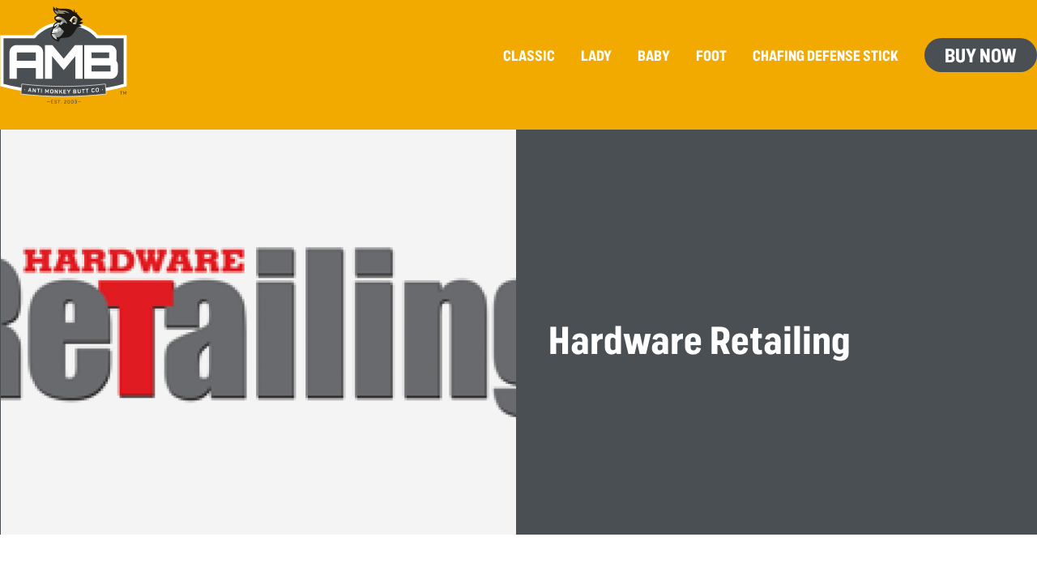

--- FILE ---
content_type: text/html; charset=UTF-8
request_url: https://www.antimonkeybutt.com/hardware-retailing/
body_size: 13273
content:
<!DOCTYPE html>
<html lang="en-US" prefix="og: https://ogp.me/ns#">
<head>
	<meta charset="UTF-8">
	<meta name="viewport" content="width=device-width">
	<link rel="profile" href="https://gmpg.org/xfn/11">
	<link rel="pingback" href="https://www.antimonkeybutt.com/xmlrpc.php">
    <link rel="apple-touch-icon" sizes="180x180" href="/apple-touch-icon.png">
    <link rel="icon" type="image/png" sizes="32x32" href="/favicon-32x32.png">
    <link rel="icon" type="image/png" sizes="16x16" href="/favicon-16x16.png">
    <link rel="manifest" href="/site.webmanifest">
    <link rel="mask-icon" href="/safari-pinned-tab.svg" color="#f2a900">
    <meta name="msapplication-TileColor" content="#f2a900">
    <meta name="theme-color" content="#ffffff">

    <script src="https://analytics.ahrefs.com/analytics.js" data-key="P1dHbwdNRCPgFmLsOkqERw" async></script>

    <!-- Alpine Plugins -->
    <script defer src="https://unpkg.com/@alpinejs/collapse@3.x.x/dist/cdn.min.js"></script>
    <script defer src="https://cdn.jsdelivr.net/npm/@alpinejs/focus@3.x.x/dist/cdn.min.js"></script>

    <!-- Alpine Core -->
    <script defer src="https://unpkg.com/alpinejs@3.x.x/dist/cdn.min.js"></script>

    <!-- Glide -->
<!--    <link rel="stylesheet" href="https://cdn.jsdelivr.net/npm/@glidejs/glide@3.5.x/dist/css/glide.core.min.css">-->
<!--    <script src="https://cdn.jsdelivr.net/npm/@glidejs/glide@3.5.x"></script>-->

    <!-- Splide -->
    <link rel="stylesheet" href="https://cdn.jsdelivr.net/npm/@splidejs/splide@4.0.7/dist/css/splide.min.css">
    <script src="https://cdn.jsdelivr.net/npm/@splidejs/splide@4.0.7/dist/js/splide.min.js"></script>

    <script type="text/javascript" src="https://app.termly.io/embed.min.js" data-auto-block="on" data-website-uuid="17802a27-1c2f-44fe-8d70-55088b451231"></script>

    
    
    <style>[x-cloak] { display: none !important; }</style>

            <meta name="p:domain_verify" content="a46d7fa4a65ce9c58f4aee88faa123f3"/>
        <!-- Google Analytics -->
        <script>
            (function(i,s,o,g,r,a,m){i['GoogleAnalyticsObject']=r;i[r]=i[r]||function(){
                (i[r].q=i[r].q||[]).push(arguments)},i[r].l=1*new Date();a=s.createElement(o),
                m=s.getElementsByTagName(o)[0];a.async=1;a.src=g;m.parentNode.insertBefore(a,m)
            })(window,document,'script','https://www.google-analytics.com/analytics.js','ga');

            ga('create', 'UA-4035294-1', 'auto');
            ga('send', 'pageview');
        </script>
        <!-- End Google Analytics -->

        <!-- Google Tag Manager -->
        <script>(function(w,d,s,l,i){w[l]=w[l]||[];w[l].push({'gtm.start':
                    new Date().getTime(),event:'gtm.js'});var f=d.getElementsByTagName(s)[0],
                j=d.createElement(s),dl=l!='dataLayer'?'&l='+l:'';j.async=true;j.src=
                'https://www.googletagmanager.com/gtm.js?id='+i+dl;f.parentNode.insertBefore(j,f);
            })(window,document,'script','dataLayer','GTM-PPLNRXV');</script>
        <!-- End Google Tag Manager -->

        <!-- Pinterest Tag -->
        <script>
            !function(e){if(!window.pintrk){window.pintrk = function () {
                window.pintrk.queue.push(Array.prototype.slice.call(arguments))};var
                n=window.pintrk;n.queue=[],n.version="3.0";var
                t=document.createElement("script");t.async=!0,t.src=e;var
                r=document.getElementsByTagName("script")[0];
                r.parentNode.insertBefore(t,r)}}("https://s.pinimg.com/ct/core.js");
            pintrk('load', '2613575953151', {em: '<user_email_address>'});
            pintrk('page');
        </script>
        <noscript>
            <img height="1" width="1" style="display:none;" alt=""
                 src="https://ct.pinterest.com/v3/?event=init&tid=2613575953151&pd[em]=<hashed_email_address>&noscript=1" />
        </noscript>
        <!-- end Pinterest Tag -->

        <script type="text/javascript" src="//script.crazyegg.com/pages/scripts/0101/9730.js" async="async" ></script>
    
	
<!-- Search Engine Optimization by Rank Math - https://rankmath.com/ -->
<title>Hardware Retailing - Anti Monkey Butt</title>
<meta name="description" content="AMB Diaper Rash Cream is reviewed as one of the best products to clear up rashes in the November 2015 issue."/>
<meta name="robots" content="follow, index, max-snippet:-1, max-video-preview:-1, max-image-preview:large"/>
<link rel="canonical" href="https://www.antimonkeybutt.com/hardware-retailing/" />
<meta property="og:locale" content="en_US" />
<meta property="og:type" content="article" />
<meta property="og:title" content="Hardware Retailing - Anti Monkey Butt" />
<meta property="og:description" content="AMB Diaper Rash Cream is reviewed as one of the best products to clear up rashes in the November 2015 issue." />
<meta property="og:url" content="https://www.antimonkeybutt.com/hardware-retailing/" />
<meta property="og:site_name" content="Anti Monkey Butt" />
<meta property="article:publisher" content="https://www.facebook.com/antimonkeybutt/" />
<meta property="article:section" content="Featured Articles" />
<meta property="og:image" content="https://www.antimonkeybutt.com/wp-content/uploads/2018/11/hardware-retailing.png" />
<meta property="og:image:secure_url" content="https://www.antimonkeybutt.com/wp-content/uploads/2018/11/hardware-retailing.png" />
<meta property="og:image:width" content="296" />
<meta property="og:image:height" content="296" />
<meta property="og:image:alt" content="Hardware Retailing" />
<meta property="og:image:type" content="image/png" />
<meta property="article:published_time" content="2019-10-31T15:05:40+00:00" />
<meta name="twitter:card" content="summary_large_image" />
<meta name="twitter:title" content="Hardware Retailing - Anti Monkey Butt" />
<meta name="twitter:description" content="AMB Diaper Rash Cream is reviewed as one of the best products to clear up rashes in the November 2015 issue." />
<meta name="twitter:site" content="@antimonkeybutt" />
<meta name="twitter:creator" content="@antimonkeybutt" />
<meta name="twitter:image" content="https://www.antimonkeybutt.com/wp-content/uploads/2018/11/hardware-retailing.png" />
<script type="application/ld+json" class="rank-math-schema">{"@context":"https://schema.org","@graph":[{"@type":"Organization","@id":"https://www.antimonkeybutt.com/#organization","name":"Anti Monkey Butt","url":"https://www.antimonkeybutt.com","sameAs":["https://www.facebook.com/antimonkeybutt/","https://twitter.com/antimonkeybutt"],"logo":{"@type":"ImageObject","@id":"https://www.antimonkeybutt.com/#logo","url":"http://amb2023.menarddesign.com/wp-content/uploads/2023/12/social-logo.png","contentUrl":"http://amb2023.menarddesign.com/wp-content/uploads/2023/12/social-logo.png","caption":"Anti Monkey Butt","inLanguage":"en-US","width":"300","height":"300"}},{"@type":"WebSite","@id":"https://www.antimonkeybutt.com/#website","url":"https://www.antimonkeybutt.com","name":"Anti Monkey Butt","alternateName":"AMB","publisher":{"@id":"https://www.antimonkeybutt.com/#organization"},"inLanguage":"en-US"},{"@type":"ImageObject","@id":"https://www.antimonkeybutt.com/wp-content/uploads/2018/11/hardware-retailing.png","url":"https://www.antimonkeybutt.com/wp-content/uploads/2018/11/hardware-retailing.png","width":"296","height":"296","inLanguage":"en-US"},{"@type":"WebPage","@id":"https://www.antimonkeybutt.com/hardware-retailing/#webpage","url":"https://www.antimonkeybutt.com/hardware-retailing/","name":"Hardware Retailing - Anti Monkey Butt","datePublished":"2019-10-31T15:05:40+00:00","dateModified":"2019-10-31T15:05:40+00:00","isPartOf":{"@id":"https://www.antimonkeybutt.com/#website"},"primaryImageOfPage":{"@id":"https://www.antimonkeybutt.com/wp-content/uploads/2018/11/hardware-retailing.png"},"inLanguage":"en-US"},{"@type":"Person","@id":"https://www.antimonkeybutt.com/hardware-retailing/#author","name":"AMB","image":{"@type":"ImageObject","@id":"https://secure.gravatar.com/avatar/09d5df28f5305fdad0eae5d0005952829f4d52b6417469083284a791624b6e43?s=96&amp;d=mm&amp;r=g","url":"https://secure.gravatar.com/avatar/09d5df28f5305fdad0eae5d0005952829f4d52b6417469083284a791624b6e43?s=96&amp;d=mm&amp;r=g","caption":"AMB","inLanguage":"en-US"},"sameAs":["https://www.antimonkeybutt.com"],"worksFor":{"@id":"https://www.antimonkeybutt.com/#organization"}},{"@type":"BlogPosting","headline":"Hardware Retailing - Anti Monkey Butt","datePublished":"2019-10-31T15:05:40+00:00","dateModified":"2019-10-31T15:05:40+00:00","articleSection":"Featured Articles","author":{"@id":"https://www.antimonkeybutt.com/hardware-retailing/#author","name":"AMB"},"publisher":{"@id":"https://www.antimonkeybutt.com/#organization"},"description":"AMB Diaper Rash Cream is reviewed as one of the best products to clear up rashes in the November 2015 issue.","name":"Hardware Retailing - Anti Monkey Butt","@id":"https://www.antimonkeybutt.com/hardware-retailing/#richSnippet","isPartOf":{"@id":"https://www.antimonkeybutt.com/hardware-retailing/#webpage"},"image":{"@id":"https://www.antimonkeybutt.com/wp-content/uploads/2018/11/hardware-retailing.png"},"inLanguage":"en-US","mainEntityOfPage":{"@id":"https://www.antimonkeybutt.com/hardware-retailing/#webpage"}}]}</script>
<!-- /Rank Math WordPress SEO plugin -->

<link rel='dns-prefetch' href='//cdn.usefathom.com' />
<link rel='dns-prefetch' href='//www.googletagmanager.com' />

<link rel="alternate" title="oEmbed (JSON)" type="application/json+oembed" href="https://www.antimonkeybutt.com/wp-json/oembed/1.0/embed?url=https%3A%2F%2Fwww.antimonkeybutt.com%2Fhardware-retailing%2F" />
<link rel="alternate" title="oEmbed (XML)" type="text/xml+oembed" href="https://www.antimonkeybutt.com/wp-json/oembed/1.0/embed?url=https%3A%2F%2Fwww.antimonkeybutt.com%2Fhardware-retailing%2F&#038;format=xml" />
<style id='wp-img-auto-sizes-contain-inline-css' type='text/css'>
img:is([sizes=auto i],[sizes^="auto," i]){contain-intrinsic-size:3000px 1500px}
/*# sourceURL=wp-img-auto-sizes-contain-inline-css */
</style>
<link rel='stylesheet' id='sbi_styles-css' href='https://www.antimonkeybutt.com/wp-content/plugins/instagram-feed-pro/css/sbi-styles.min.css?ver=6.9.0' type='text/css' media='all' />
<style id='wp-emoji-styles-inline-css' type='text/css'>

	img.wp-smiley, img.emoji {
		display: inline !important;
		border: none !important;
		box-shadow: none !important;
		height: 1em !important;
		width: 1em !important;
		margin: 0 0.07em !important;
		vertical-align: -0.1em !important;
		background: none !important;
		padding: 0 !important;
	}
/*# sourceURL=wp-emoji-styles-inline-css */
</style>
<link rel='stylesheet' id='tailpress-css' href='https://www.antimonkeybutt.com/wp-content/themes/amb/css/app.css?ver=0.1.19' type='text/css' media='all' />
<script type="text/javascript" src="https://www.antimonkeybutt.com/wp-includes/js/jquery/jquery.min.js?ver=3.7.1" id="jquery-core-js"></script>
<script type="text/javascript" src="https://cdn.usefathom.com/script.js" id="fathom-snippet-js" defer="defer" data-wp-strategy="defer" data-site="DAPQMUPS"   data-no-minify></script>
<script type="text/javascript" src="https://www.antimonkeybutt.com/wp-content/themes/amb/js/app.js?ver=0.1.19" id="tailpress-js"></script>

<!-- Google tag (gtag.js) snippet added by Site Kit -->
<!-- Google Analytics snippet added by Site Kit -->
<script type="text/javascript" src="https://www.googletagmanager.com/gtag/js?id=GT-5R49WXC" id="google_gtagjs-js" async></script>
<script type="text/javascript" id="google_gtagjs-js-after">
/* <![CDATA[ */
window.dataLayer = window.dataLayer || [];function gtag(){dataLayer.push(arguments);}
gtag("set","linker",{"domains":["www.antimonkeybutt.com"]});
gtag("js", new Date());
gtag("set", "developer_id.dZTNiMT", true);
gtag("config", "GT-5R49WXC");
//# sourceURL=google_gtagjs-js-after
/* ]]> */
</script>
<link rel="https://api.w.org/" href="https://www.antimonkeybutt.com/wp-json/" /><link rel="alternate" title="JSON" type="application/json" href="https://www.antimonkeybutt.com/wp-json/wp/v2/posts/934" /><link rel="EditURI" type="application/rsd+xml" title="RSD" href="https://www.antimonkeybutt.com/xmlrpc.php?rsd" />
<meta name="generator" content="WordPress 6.9" />
<link rel='shortlink' href='https://www.antimonkeybutt.com/?p=934' />
<meta name="generator" content="Site Kit by Google 1.167.0" /><style id='wp-block-paragraph-inline-css' type='text/css'>
.is-small-text{font-size:.875em}.is-regular-text{font-size:1em}.is-large-text{font-size:2.25em}.is-larger-text{font-size:3em}.has-drop-cap:not(:focus):first-letter{float:left;font-size:8.4em;font-style:normal;font-weight:100;line-height:.68;margin:.05em .1em 0 0;text-transform:uppercase}body.rtl .has-drop-cap:not(:focus):first-letter{float:none;margin-left:.1em}p.has-drop-cap.has-background{overflow:hidden}:root :where(p.has-background){padding:1.25em 2.375em}:where(p.has-text-color:not(.has-link-color)) a{color:inherit}p.has-text-align-left[style*="writing-mode:vertical-lr"],p.has-text-align-right[style*="writing-mode:vertical-rl"]{rotate:180deg}
/*# sourceURL=https://www.antimonkeybutt.com/wp-includes/blocks/paragraph/style.min.css */
</style>
<meta name="generator" content="WP Rocket 3.20.2" data-wpr-features="wpr_preload_links wpr_desktop" /></head>

<body x-data="{ atTop: (window.pageYOffset < 5) ? false: true }"  @scroll.window="atTop = (window.pageYOffset < 5) ? false: true" class="wp-singular post-template-default single single-post postid-934 single-format-standard wp-theme-amb bg-white text-gray-900 antialiased post-hardware-retailing">


<div data-rocket-location-hash="783f71fd7236bed0e572a2940f9d1ca6" id="page" class="min-h-screen flex flex-col">

	
    
    <header x-data="{
			width: window.innerWidth,
			breakpoint: 768,
			open: window.innerWidth > 768,
			usedKeyboard: false,
			mobile: window.innerWidth < 768,
			overlay: false
		}" x-init="$watch('open', value => console.log(value))" class="z-50 fixed top-0 left-0 right-0 transition-all duration-500 ease-in-out h-[84px]"
            :class="{ 'sm:h-[70px] bg-header': atTop, 'sm:h-[160px]': !atTop }"
    >

        <div data-rocket-location-hash="976d56d2da0e08ccc55800f1a79ae4a1" class="overlay" x-cloak x-show="overlay, !mobile" x-transition.opacity.duration.300ms.delay.100ms></div>

        <div data-rocket-location-hash="5194b7dca1bc013400882ace0524ecbf" class="mx-auto sm:container">
            <div class="lg:flex lg:justify-between lg:items-center">
                <div id="mobile-header" class="flex justify-between items-center py-3 px-4 sm:py-8 sm:px-0">
                    <div class="text-lg uppercase">
                        <a href="/" class="block">
                            <img src="/wp-content/themes/amb/img/amb-logo-h180.svg" alt="Anti Monkey Butt" width="236" height="180"
                                 class="object-scale-down w-auto h-[60px] sm:max-h-fullx transition-all duration-500 ease-in-out sm:h-[120px]"
                                 :class="{ 'sm:h-[60px]': atTop, 'sm:h-[120px]': !atTop}" id="amb-logo">
                        </a>
                    </div>
                    <div class="sm:hidden">
                        <a href="javascript:void(0)" id="primary-menu-toggle" class="block text-gray-500 w-10 h-10 relative focus:outline-none" @click="open = !open">
                            <span class="sr-only">Open main menu</span>
                            <div class="w-10 absolute left-1/2 top-1/2 transform -translate-x-1/2 -translate-y-1/2 hamburger">
                                <span aria-hidden="true" class="block absolute h-0.5 w-10 bg-primary transform transition duration-300 ease-in-out" :class="{'rotate-45': open,' -translate-y-3': !open }"></span>
                                <span aria-hidden="true" class="block absolute h-0.5 w-10 bg-primary transform transition duration-300 ease-in-out" :class="{'opacity-0': open }"></span>
                                <span aria-hidden="true" class="block absolute h-0.5 w-10 bg-primary transform transition duration-300 ease-in-out" :class="{'-rotate-45': open, ' translate-y-3': !open}"></span>
                            </div>
                        </a>
                    </div>

                </div>

                <div id="primary-menu" class="h-0 sm:h-auto sm:block flex flex-col sm:text-right sm:mt-0 overflow-hidden sm:overflow-visible" x-show="open, !mobile" x-collapse.duration.500ms>
                    <ul class="grid grid-cols-2 gap-4 sm:gap-0 sm:flex sm:flex-row z-40 bg-primary sm:bg-transparent px-8 py-8 sm:p-0" x-data="data()">
    <li class="bg-white sm:bg-transparent rounded-lg">
        <a href="/products/classic-body-powder/" class="flex flex-row sm:flex-col gap-4 items-center nav-link group relative py-2 2xl:py-4 px-4 2xl:px-6" @mouseover="overlay = true" @mouseout="overlay = false">
            <span class="block order-2 sm:order-1">Classic <span class="sm:hidden"><br>Body Powder</span></span>
            <div class="menu-hover-bg order-1 sm:order-2">
                <img src="/wp-content/themes/amb/img/product-classic-h360.webp" width="320" height="720" alt="Classic Body Powder" class="object-scale-down h-[100px] sm:h-[200px] w-auto mx-auto sm:my-4">
                <span class="hidden sm:block leading-[20px] text-center text-primary pb-4 px-1">Classic Anti Friction Body Powder</span>
            </div>
        </a>
    </li>

    <li class="bg-white sm:bg-transparent rounded-lg">
        <a href="/products/lady-body-powder/" class="flex flex-row sm:flex-col gap-4 items-center nav-link group relative py-2 2xl:py-4 px-4 2xl:px-6" @mouseover="overlay = true" @mouseout="overlay = false">
            <span class="block order-2 sm:order-1">Lady <span class="sm:hidden"><br>Body Powder</span></span>
            <div class="menu-hover-bg order-1 sm:order-2">
                <img src="/wp-content/themes/amb/img/product-lady-h360.webp" width="320" height="720" alt="Women's Body Powder" class="object-scale-down h-[100px] sm:h-[200px] w-auto mx-auto sm:my-4">
                <span class="hidden sm:block leading-[20px] text-center text-primary pb-4 px-1">Lady Anti Friction <br>Body Powder</span>
            </div>
        </a>
    </li>

    <li class="bg-white sm:bg-transparent rounded-lg">
        <a href="/products/baby-powder/" class="flex flex-row sm:flex-col gap-4 items-center nav-link group relative py-2 2xl:py-4 px-4 2xl:px-6" @mouseover="overlay = true" @mouseout="overlay = false">
            <span class="block order-2 sm:order-1">Baby <span class="sm:hidden">Powder</span></span>
            <div class="menu-hover-bg order-1 sm:order-2">
                <img src="/wp-content/themes/amb/img/product-baby-h360.webp" width="320" height="720" alt="Baby Powder" class="object-scale-down h-[100px] sm:h-[200px] w-auto mx-auto sm:my-4">
                <span class="hidden sm:block leading-[20px] text-center text-primary pb-4 px-1">Anti Friction <br>Baby Powder</span>
            </div>
        </a>
    </li>

    <li class="bg-white sm:bg-transparent rounded-lg">
        <a href="/products/foot-powder/" class="flex flex-row sm:flex-col gap-4 items-center nav-link group relative py-2 2xl:py-4 px-4 2xl:px-6" @mouseover="overlay = true" @mouseout="overlay = false">
            <span class="block order-2 sm:order-1">Foot <span class="sm:hidden">Powder</span></span>
            <div class="menu-hover-bg order-1 sm:order-2">
                <img src="/wp-content/themes/amb/img/product-foot-h360.webp" width="320" height="720" alt="Foot Powder" class="object-scale-down h-[100px] sm:h-[200px] w-auto mx-auto sm:my-4">
                <span class="hidden sm:block leading-[20px] text-center text-primary pb-4 px-1">Advanced Protection <br>Foot Powder</span>
            </div>
        </a>
    </li>

    <li class="bg-white sm:bg-transparent rounded-lg">
        <a href="/products/chafing-defense-stick/" class="flex flex-row sm:flex-col gap-4 items-center nav-link group relative py-2 2xl:py-4 px-4 2xl:px-6" @mouseover="overlay = true" @mouseout="overlay = false">
            <span class="block order-2 sm:order-1">Chafing <br class="sm:hidden">Defense <br class="sm:hidden">Stick</span>
            <div class="menu-hover-bg order-1 sm:order-2">
                <img src="/wp-content/themes/amb/img/product-stick-h360.webp" width="320" height="720" alt="Chafing Defense Stick" class="object-scale-down h-[100px] sm:h-[200px] w-auto mx-auto sm:my-4">
                <span class="hidden sm:block leading-[20px] text-center text-primary pb-4 px-1">Anti Friction Chafing Defense Stick</span>
            </div>
        </a>
    </li>

    <!--<li class="hidden sm:block order-8 sm:order-7 text-center sm:text-left">
        <a href="/coupons/" class="nav-link coupon-link relative block py-3 sm:py-2 2xl:py-4 sm:px-4 2xl:px-6">Coupons</a>
    </li>-->
    <li class="order-7 sm:order-8">
        <a href="/where-to-buy/" class="relative flex py-2 2xl:py-4 sm:ml-4 2xl:ml-6 btn-buy mb-4x sm:mb-0 rounded-lg sm:rounded-full h-full sm:h-auto"
           :class="{ '2xl:py-2 sm:mt-2': atTop, '2xl:py-4 sm:mb-0': !atTop }"><span class="self-center mx-auto">Buy Now</span></a>
    </li>

</ul>                </div>

            </div>
        </div>
    </header>

	<div data-rocket-location-hash="1795f1c69fb8e4e8fb03c25ade7ebae6" id="content" class="site-content flex-grow pt-[80px] sm:pt-[160px]">

		
		<main data-rocket-location-hash="f72f550967d61f402d4e59a6a4ffb422">

    <main id="content-wrapper">
        
            <div class="bg-primary text-white">
                <div class="mx-auto container">
                    <div class="bl-container">
                        <div class="grid grid-cols-12 gap-2 items-center sm:border-l border-primary">
                            <div class="bl-container col-span-12 sm:col-span-6 bg-primary bg-cover bg-center min-h-[300px] sm:min-h-[400px] xl:min-h-[500px] mr-[-1rem] sm:mr-0" style="background-image: url(https://www.antimonkeybutt.com/wp-content/uploads/fly-images/105/hardware-retailing-2200x1280-c.png)"></div>
                            <div class="col-span-12 sm:col-span-6 sm:px-8">
                                <h1 class="font-bold text-[24px] leading-[24px] sm:text-[48px] sm:leading-[48px] py-4 sm:pt-12 sm:pb-8">Hardware Retailing</h1>
                            </div>
                        </div>
                    </div>
                </div>
            </div>

        <div id="post-content" class="bg-white py-10 sm:py-20">
            <div class="mx-auto container">
                <div class="sm:grid grid-cols-12">
                    <div class="col-span-10 col-start-2">
                        
<p><a href="https://www.antimonkeybutt.com/15-baby">Baby Anti Monkey Butt</a>&nbsp;Diaper Rash Cream is reviewed as one of the best products to clear up rashes in the November 2015 issue.</p>
                    </div>
                </div>
            </div>
        </div>

            <div class="bg-white py-10">
                <div class="mx-auto container">
                    <div class="flex flex-wrap justify-between">
                                                <div class="previous-post order-1"><a href="https://www.antimonkeybutt.com/drug-store-news-motorcycle-business-journals/" rel="prev">Previous Post</a></div>
                        <a class="btn-primary all-posts order-3 sm:order-2 text-[18px] sm:text-[24px] mt-10 sm:mt-0" href="/category/featured-articles">
                            View Featured Articles                        </a>
                        <div class="next-post text-right order-2 sm:order-3"><a href="https://www.antimonkeybutt.com/refinery29/" rel="next">Next Post</a></div>
                    </div>
                </div>
            </div>

        
    </main> <!-- #content-wrapper -->

</main>


</div>


<footer data-rocket-location-hash="cd1cbb543c6d657db70bbbee60ed5716" id="colophon" class="site-footer bg-secondary text-white py-8 sm:py-10" role="contentinfo">
    
    <div data-rocket-location-hash="e6eb6fcccd8ab4e0754c54f80a5d14c0" class="container">
        <div class="sm:flex">
                            <div class="sm:hidden">
                    <a href="/where-to-buy" class="btn-white mt-4 sm:mt-0 mb-8"><span>Where to Buy</span></a>
                </div>
                        <a href="/" class="w-1/5 hidden xl:block">
                <img src="/wp-content/themes/amb/img/amb-logo.svg" alt="Anti Monkey Butt" width="158" height="120" class="object-scale-down w-auto max-h-[60px] sm:max-h-full">
            </a>
            <div class="flex flex-col items-start gap-2 mb-8 sm:mb-0 font-bold sm:w-1/4">
                <h5 class="font-display uppercase text-primary text-[24px] mb-2">Products</h5>
                <a href="/products/classic-body-powder/">Classic Body Powder</a>
                <a href="/products/lady-body-powder/">Lady Body Powder</a>
                <a href="/products/baby-powder/">Baby Powder</a>
                <a href="/products/foot-powder/">Foot Powder</a>
                <a href="/products/chafing-defense-stick/">Chafing Defense Stick</a>
            </div>
            <div class="flex flex-col mt-4 sm:mt-0 items-start gap-2 mb-8 sm:mb-0 font-bold sm:w-1/4">
                <h5 class="font-display uppercase text-primary text-[24px] mb-2">Helpful Links</h5>
                <a href="/about/">About AMB</a>
                <a href="/who-its-for/">Who it's For</a>
                <a href="/faqs/">FAQs</a>
<!--                <a href="/coupons/">Coupons</a>-->
                <a href="/blog/">Blog</a>
            </div>
            <div class="text-right sm:ml-auto">
                <a href="/where-to-buy/" class="hidden sm:block btn-white mt-4 sm:mt-0 mb-10"><span>Where to Buy</span></a>

                <div class="social-links flex sm:justify-end mt-8 sm:mt-0 mb-8">
                    <a href="https://www.facebook.com/antimonkeybutt/" target="_blank" class="mr-4 inline-block">
                        <svg width="40px" height="40px" viewBox="0 0 40 40" version="1.1" xmlns="http://www.w3.org/2000/svg" xmlns:xlink="http://www.w3.org/1999/xlink">
                            <title>Facebook</title>
                            <g id="Page-1" stroke="none" stroke-width="1" fill="none" fill-rule="evenodd">
                                <g id="Home-v4" transform="translate(-1025, -5450)" fill="#FFFFFF">
                                    <path d="M1045,5450 C1056.0457,5450 1065,5458.9543 1065,5470 C1065,5481.0457 1056.0457,5490 1045,5490 C1033.9543,5490 1025,5481.0457 1025,5470 C1025,5458.9543 1033.9543,5450 1045,5450 Z M1050.04794,5459.12022 L1047.0482,5459.12022 C1043.44503,5459.12022 1042.17681,5460.93921 1042.17681,5463.99819 L1042.17681,5466.24948 L1039.93083,5466.24948 L1039.93083,5469.99915 L1042.17681,5469.99915 L1042.17681,5480.87978 L1046.67238,5480.87978 L1046.67238,5469.99873 L1049.6717,5469.99873 L1050.06917,5466.24905 L1046.67238,5466.24905 L1046.67748,5464.37231 C1046.67748,5463.39433 1046.77027,5462.87031 1048.17289,5462.87031 L1050.04794,5462.87031 L1050.04794,5459.12022 Z" id="Facebook-Copy"></path>
                                </g>
                            </g>
                        </svg>
                    </a>
                    <a href="https://www.instagram.com/antimonkeybutt/" target="_blank" class="mr-4 inline-block">
                        <svg width="40px" height="40px" viewBox="0 0 40 40" version="1.1" xmlns="http://www.w3.org/2000/svg" xmlns:xlink="http://www.w3.org/1999/xlink">
                            <title>Instagram</title>
                            <g id="Page-1" stroke="none" stroke-width="1" fill="none" fill-rule="evenodd">
                                <g id="Home-v4" transform="translate(-1095, -5450)" fill="#FFFFFF">
                                    <path d="M1115,5450 C1126.0457,5450 1135,5458.9543 1135,5470 C1135,5481.0457 1126.0457,5490 1115,5490 C1103.9543,5490 1095,5481.0457 1095,5470 C1095,5458.9543 1103.9543,5450 1115,5450 Z M1123.15937,5459.83 L1106.84063,5459.83 C1106.74218,5459.84772 1106.64315,5459.86108 1106.54616,5459.88315 C1105.64503,5460.08847 1104.97826,5460.81419 1104.8499,5461.72722 C1104.84467,5461.76527 1104.83683,5461.80302 1104.83015,5461.84106 L1104.83015,5478.15981 C1104.84874,5478.26319 1104.86355,5478.36745 1104.88678,5478.47025 C1105.086,5479.35134 1105.83815,5480.03438 1106.73289,5480.14938 L1106.86299,5480.17 L1123.13701,5480.17 C1123.24272,5480.15199 1123.34872,5480.13718 1123.45326,5480.11453 C1124.28382,5479.93825 1124.9625,5479.24534 1125.12484,5478.40985 C1125.14226,5478.31953 1125.15504,5478.22776 1125.16985,5478.13716 L1125.16985,5461.86284 C1125.15562,5461.77369 1125.14342,5461.68424 1125.126,5461.59538 C1124.94798,5460.6838 1124.19612,5459.97637 1123.27292,5459.85004 C1123.23459,5459.84511 1123.19713,5459.83668 1123.15937,5459.83 Z M1107.03048,5468.07723 C1107.03048,5468.0993 1107.03048,5468.11585 1107.03048,5468.13211 C1107.03048,5471.14216 1107.03026,5474.15222 1107.03084,5477.16227 C1107.03084,5477.59526 1107.40575,5477.96756 1107.83875,5477.96756 C1112.61185,5477.96778 1117.38466,5477.96778 1122.15777,5477.96756 C1122.59483,5477.96756 1122.96784,5477.59584 1122.96784,5477.15965 C1122.968,5474.15309 1122.96784,5471.14681 1122.96784,5468.14053 C1122.96784,5468.12079 1122.96784,5468.10104 1122.96784,5468.0781 C1122.31778,5468.0781 1121.67482,5468.0781 1121.02606,5468.0781 C1121.3002,5468.95425 1121.38442,5469.8455 1121.27697,5470.75389 C1121.16894,5471.66257 1120.87621,5472.50823 1120.39936,5473.28913 C1119.92223,5474.0709 1119.30366,5474.71851 1118.54628,5475.23398 C1116.58314,5476.571 1113.99854,5476.68862 1111.91546,5475.51944 C1110.86245,5474.92905 1110.03567,5474.10575 1109.45921,5473.0449 C1108.59932,5471.4619 1108.46196,5469.80049 1108.96639,5468.07665 C1108.32227,5468.07723 1107.68077,5468.07723 1107.03048,5468.07723 L1107.03048,5468.07723 Z M1115.00015,5465.87828 C1112.74428,5465.87682 1110.91037,5467.69186 1110.87871,5469.93756 C1110.84619,5472.24367 1112.69229,5474.07177 1114.90547,5474.1194 C1117.20839,5474.16877 1119.07105,5472.32876 1119.11955,5470.0909 C1119.1692,5467.78305 1117.30771,5465.87682 1115.00015,5465.87828 L1115.00015,5465.87828 Z M1121.18084,5465.05207 C1121.18084,5465.05062 1121.18084,5465.04946 1121.18084,5465.0483 C1121.51539,5465.0483 1121.8511,5465.05469 1122.18594,5465.04656 C1122.61661,5465.03581 1122.96742,5464.66671 1122.96742,5464.23545 C1122.96771,5463.59337 1122.96771,5462.95099 1122.96742,5462.3089 C1122.96742,5461.84832 1122.60296,5461.48183 1122.14296,5461.48154 C1121.50261,5461.48125 1120.86227,5461.48096 1120.22163,5461.48154 C1119.76279,5461.48212 1119.39717,5461.84948 1119.39688,5462.31007 C1119.39659,5462.94663 1119.39485,5463.5832 1119.39921,5464.22006 C1119.39979,5464.31502 1119.41779,5464.41376 1119.44799,5464.50379 C1119.56299,5464.84269 1119.87344,5465.05062 1120.25358,5465.05236 C1120.56257,5465.05294 1120.87156,5465.05207 1121.18084,5465.05207 L1121.18084,5465.05207 Z" id="Instagram-Copy"></path>
                                </g>
                            </g>
                        </svg>
                    </a>
                    <a href="https://www.tiktok.com/@antimonkeybuttofficial?lang=en" target="_blank" class="mr-4 inline-block">
                        <svg width="40px" height="40px" viewBox="0 0 40 40" version="1.1" xmlns="http://www.w3.org/2000/svg" xmlns:xlink="http://www.w3.org/1999/xlink">
                            <title>TikTok</title>
                            <g id="Page-1" stroke="none" stroke-width="1" fill="none" fill-rule="evenodd">
                                <g id="Home-v4" transform="translate(-1165, -5450)" fill="#FFFFFF">
                                    <path d="M1185,5450 C1196.04569,5450 1205,5458.95431 1205,5470 C1205,5481.04569 1196.04569,5490 1185,5490 C1173.95431,5490 1165,5481.04569 1165,5470 C1165,5458.95431 1173.95431,5450 1185,5450 Z M1189.82859,5459 L1186.16606,5459.0066 L1186.16606,5472.14763 C1186.71777,5479.16365 1180.08401,5478.10102 1179.57218,5474.5105 C1179.3063,5472.63604 1180.26348,5471.57341 1181.95183,5471.00579 C1182.51683,5470.81438 1183.13501,5470.66918 1183.7133,5470.57678 L1183.7133,5466.87406 C1176.12236,5467.14466 1174.6733,5473.89668 1177.03966,5477.74461 C1180.72212,5483.7244 1189.88177,5481.11732 1189.88177,5472.77465 L1189.88177,5466.20743 C1191.68312,5467.28987 1193.23188,5467.86409 1195,5467.69248 L1195,5464.18117 C1191.949,5463.98316 1190.19418,5462.1219 1189.82859,5459 Z" id="Combined-Shape-Copy"></path>
                                </g>
                            </g>
                        </svg>
                    </a>
                    <a href="https://twitter.com/antimonkeybutt" target="_blank" class="inline-block">
                        <svg width="40px" height="40px" viewBox="0 0 40 40" version="1.1" xmlns="http://www.w3.org/2000/svg" xmlns:xlink="http://www.w3.org/1999/xlink">
                            <title>X</title>
                            <g id="Page-1" stroke="none" stroke-width="1" fill="none" fill-rule="evenodd">
                                <g id="Home-v4" transform="translate(-1235, -5450)" fill="#FFFFFF">
                                    <path d="M1255,5450 C1266.04569,5450 1275,5458.95431 1275,5470 C1275,5481.04569 1266.04569,5490 1255,5490 C1243.95431,5490 1235,5481.04569 1235,5470 C1235,5458.95431 1243.95431,5450 1255,5450 Z M1250.5516,5459 L1244,5459 L1252.58953,5471.23134 L1244,5481 L1245.9404,5481 L1253.44973,5472.45719 L1259.4484,5481 L1266,5481 L1257.09513,5468.31657 L1265.28647,5459 L1263.34607,5459 L1256.23053,5467.08779 L1250.5516,5459 Z M1249.62173,5460.43174 L1263.3446,5479.6386 L1260.36287,5479.6386 L1246.64073,5460.43174 L1249.62173,5460.43174 Z" id="icon-x"></path>
                                </g>
                            </g>
                        </svg>
                    </a>
                </div>
                <div class="flex gap-10 sm:justify-end text-primary">
                    <div class="self-end">
                        <img src="/wp-content/themes/amb/img/icon-usa.svg" width="75" height="40" alt="Made in USA" class="object-scale-down mx-auto">
                        <p>Made in <strong>USA</strong></p>
                    </div>
                    <div class="self-end">
                        <img src="/wp-content/themes/amb/img/icon-wild.svg" width="73" height="50" alt="Made for the Wild" class="object-scale-down mx-auto">
                        <p>Made for <strong>THE WILD</strong></p>
                    </div>
                </div>

            </div>
        </div>
    </div>
    <div data-rocket-location-hash="9945d0c486657fd5d7335c6010b888b8" class="container mt-4">

    </div>
</footer>
<div data-rocket-location-hash="3e4c4ac7556191c2b0073a9c3fc46447" class="bottom-footer bg-primary py-4">
    <div data-rocket-location-hash="0c5369109117b4d362a34c0100ee691b" class="container mx-auto text-white text-[14px] sm:flex justify-between">
        <p>Our products are intended for use and distribution in the United States. © 2026 Anti Monkey Butt LLC</p>
        <div class="pt-4 sm:pt-0 sm:pr-6">
            <a href="/contact-us/" class="pr-2 sm:pr-4 hover:text-secondary transition">Contact Us</a>
            <a href="#" onclick="window.displayPreferenceModal();return false;" id="termly-consent-preferences" class="pr-2 sm:pr-4 hover:text-secondary transition">Consent Preferences</a>
            <a href="/terms-and-conditions/" class="pr-2 sm:pr-4 hover:text-secondary transition">Terms and Conditions</a>
            <a href="/privacy-policy/" class="pr-2 sm:pr-4 hover:text-secondary transition">Privacy Policy</a>
        </div>
    </div>
</div>

</div>

<script type="speculationrules">
{"prefetch":[{"source":"document","where":{"and":[{"href_matches":"/*"},{"not":{"href_matches":["/wp-*.php","/wp-admin/*","/wp-content/uploads/*","/wp-content/*","/wp-content/plugins/*","/wp-content/themes/amb/*","/*\\?(.+)"]}},{"not":{"selector_matches":"a[rel~=\"nofollow\"]"}},{"not":{"selector_matches":".no-prefetch, .no-prefetch a"}}]},"eagerness":"conservative"}]}
</script>
<!-- Custom Feeds for Instagram JS -->
<script type="text/javascript">
var sbiajaxurl = "https://www.antimonkeybutt.com/wp-admin/admin-ajax.php";

</script>
<script type="text/javascript" id="rocket-browser-checker-js-after">
/* <![CDATA[ */
"use strict";var _createClass=function(){function defineProperties(target,props){for(var i=0;i<props.length;i++){var descriptor=props[i];descriptor.enumerable=descriptor.enumerable||!1,descriptor.configurable=!0,"value"in descriptor&&(descriptor.writable=!0),Object.defineProperty(target,descriptor.key,descriptor)}}return function(Constructor,protoProps,staticProps){return protoProps&&defineProperties(Constructor.prototype,protoProps),staticProps&&defineProperties(Constructor,staticProps),Constructor}}();function _classCallCheck(instance,Constructor){if(!(instance instanceof Constructor))throw new TypeError("Cannot call a class as a function")}var RocketBrowserCompatibilityChecker=function(){function RocketBrowserCompatibilityChecker(options){_classCallCheck(this,RocketBrowserCompatibilityChecker),this.passiveSupported=!1,this._checkPassiveOption(this),this.options=!!this.passiveSupported&&options}return _createClass(RocketBrowserCompatibilityChecker,[{key:"_checkPassiveOption",value:function(self){try{var options={get passive(){return!(self.passiveSupported=!0)}};window.addEventListener("test",null,options),window.removeEventListener("test",null,options)}catch(err){self.passiveSupported=!1}}},{key:"initRequestIdleCallback",value:function(){!1 in window&&(window.requestIdleCallback=function(cb){var start=Date.now();return setTimeout(function(){cb({didTimeout:!1,timeRemaining:function(){return Math.max(0,50-(Date.now()-start))}})},1)}),!1 in window&&(window.cancelIdleCallback=function(id){return clearTimeout(id)})}},{key:"isDataSaverModeOn",value:function(){return"connection"in navigator&&!0===navigator.connection.saveData}},{key:"supportsLinkPrefetch",value:function(){var elem=document.createElement("link");return elem.relList&&elem.relList.supports&&elem.relList.supports("prefetch")&&window.IntersectionObserver&&"isIntersecting"in IntersectionObserverEntry.prototype}},{key:"isSlowConnection",value:function(){return"connection"in navigator&&"effectiveType"in navigator.connection&&("2g"===navigator.connection.effectiveType||"slow-2g"===navigator.connection.effectiveType)}}]),RocketBrowserCompatibilityChecker}();
//# sourceURL=rocket-browser-checker-js-after
/* ]]> */
</script>
<script type="text/javascript" id="rocket-preload-links-js-extra">
/* <![CDATA[ */
var RocketPreloadLinksConfig = {"excludeUris":"/(?:.+/)?feed(?:/(?:.+/?)?)?$|/(?:.+/)?embed/|/(index.php/)?(.*)wp-json(/.*|$)|/refer/|/go/|/recommend/|/recommends/","usesTrailingSlash":"1","imageExt":"jpg|jpeg|gif|png|tiff|bmp|webp|avif|pdf|doc|docx|xls|xlsx|php","fileExt":"jpg|jpeg|gif|png|tiff|bmp|webp|avif|pdf|doc|docx|xls|xlsx|php|html|htm","siteUrl":"https://www.antimonkeybutt.com","onHoverDelay":"100","rateThrottle":"3"};
//# sourceURL=rocket-preload-links-js-extra
/* ]]> */
</script>
<script type="text/javascript" id="rocket-preload-links-js-after">
/* <![CDATA[ */
(function() {
"use strict";var r="function"==typeof Symbol&&"symbol"==typeof Symbol.iterator?function(e){return typeof e}:function(e){return e&&"function"==typeof Symbol&&e.constructor===Symbol&&e!==Symbol.prototype?"symbol":typeof e},e=function(){function i(e,t){for(var n=0;n<t.length;n++){var i=t[n];i.enumerable=i.enumerable||!1,i.configurable=!0,"value"in i&&(i.writable=!0),Object.defineProperty(e,i.key,i)}}return function(e,t,n){return t&&i(e.prototype,t),n&&i(e,n),e}}();function i(e,t){if(!(e instanceof t))throw new TypeError("Cannot call a class as a function")}var t=function(){function n(e,t){i(this,n),this.browser=e,this.config=t,this.options=this.browser.options,this.prefetched=new Set,this.eventTime=null,this.threshold=1111,this.numOnHover=0}return e(n,[{key:"init",value:function(){!this.browser.supportsLinkPrefetch()||this.browser.isDataSaverModeOn()||this.browser.isSlowConnection()||(this.regex={excludeUris:RegExp(this.config.excludeUris,"i"),images:RegExp(".("+this.config.imageExt+")$","i"),fileExt:RegExp(".("+this.config.fileExt+")$","i")},this._initListeners(this))}},{key:"_initListeners",value:function(e){-1<this.config.onHoverDelay&&document.addEventListener("mouseover",e.listener.bind(e),e.listenerOptions),document.addEventListener("mousedown",e.listener.bind(e),e.listenerOptions),document.addEventListener("touchstart",e.listener.bind(e),e.listenerOptions)}},{key:"listener",value:function(e){var t=e.target.closest("a"),n=this._prepareUrl(t);if(null!==n)switch(e.type){case"mousedown":case"touchstart":this._addPrefetchLink(n);break;case"mouseover":this._earlyPrefetch(t,n,"mouseout")}}},{key:"_earlyPrefetch",value:function(t,e,n){var i=this,r=setTimeout(function(){if(r=null,0===i.numOnHover)setTimeout(function(){return i.numOnHover=0},1e3);else if(i.numOnHover>i.config.rateThrottle)return;i.numOnHover++,i._addPrefetchLink(e)},this.config.onHoverDelay);t.addEventListener(n,function e(){t.removeEventListener(n,e,{passive:!0}),null!==r&&(clearTimeout(r),r=null)},{passive:!0})}},{key:"_addPrefetchLink",value:function(i){return this.prefetched.add(i.href),new Promise(function(e,t){var n=document.createElement("link");n.rel="prefetch",n.href=i.href,n.onload=e,n.onerror=t,document.head.appendChild(n)}).catch(function(){})}},{key:"_prepareUrl",value:function(e){if(null===e||"object"!==(void 0===e?"undefined":r(e))||!1 in e||-1===["http:","https:"].indexOf(e.protocol))return null;var t=e.href.substring(0,this.config.siteUrl.length),n=this._getPathname(e.href,t),i={original:e.href,protocol:e.protocol,origin:t,pathname:n,href:t+n};return this._isLinkOk(i)?i:null}},{key:"_getPathname",value:function(e,t){var n=t?e.substring(this.config.siteUrl.length):e;return n.startsWith("/")||(n="/"+n),this._shouldAddTrailingSlash(n)?n+"/":n}},{key:"_shouldAddTrailingSlash",value:function(e){return this.config.usesTrailingSlash&&!e.endsWith("/")&&!this.regex.fileExt.test(e)}},{key:"_isLinkOk",value:function(e){return null!==e&&"object"===(void 0===e?"undefined":r(e))&&(!this.prefetched.has(e.href)&&e.origin===this.config.siteUrl&&-1===e.href.indexOf("?")&&-1===e.href.indexOf("#")&&!this.regex.excludeUris.test(e.href)&&!this.regex.images.test(e.href))}}],[{key:"run",value:function(){"undefined"!=typeof RocketPreloadLinksConfig&&new n(new RocketBrowserCompatibilityChecker({capture:!0,passive:!0}),RocketPreloadLinksConfig).init()}}]),n}();t.run();
}());

//# sourceURL=rocket-preload-links-js-after
/* ]]> */
</script>
<script> (function(){ var s = document.createElement('script'); var h = document.querySelector('head') || document.body; s.src = 'https://acsbapp.com/apps/app/dist/js/app.js'; s.async = true; s.onload = function(){ acsbJS.init({ statementLink : '', footerHtml : '', hideMobile : false, hideTrigger : false, disableBgProcess : false, language : 'en', position : 'right', leadColor : '#4A4F54', triggerColor : '#4A4F54', triggerRadius : '50%', triggerPositionX : 'right', triggerPositionY : 'bottom', triggerIcon : 'people', triggerSize : 'medium', triggerOffsetX : 15, triggerOffsetY : 15, mobile : { triggerSize : 'small', triggerPositionX : 'right', triggerPositionY : 'bottom', triggerOffsetX : 10, triggerOffsetY : 10, triggerRadius : '50%' } }); }; h.appendChild(s); })(); </script>
<script>var rocket_beacon_data = {"ajax_url":"https:\/\/www.antimonkeybutt.com\/wp-admin\/admin-ajax.php","nonce":"a80b67fbad","url":"https:\/\/www.antimonkeybutt.com\/hardware-retailing","is_mobile":false,"width_threshold":1600,"height_threshold":700,"delay":500,"debug":null,"status":{"atf":true,"lrc":true,"preconnect_external_domain":true},"elements":"img, video, picture, p, main, div, li, svg, section, header, span","lrc_threshold":1800,"preconnect_external_domain_elements":["link","script","iframe"],"preconnect_external_domain_exclusions":["static.cloudflareinsights.com","rel=\"profile\"","rel=\"preconnect\"","rel=\"dns-prefetch\"","rel=\"icon\""]}</script><script data-name="wpr-wpr-beacon" src='https://www.antimonkeybutt.com/wp-content/plugins/wp-rocket/assets/js/wpr-beacon.min.js' async></script></body>
</html>

<!-- This website is like a Rocket, isn't it? Performance optimized by WP Rocket. Learn more: https://wp-rocket.me - Debug: cached@1769260361 -->

--- FILE ---
content_type: text/css; charset=utf-8
request_url: https://www.antimonkeybutt.com/wp-content/themes/amb/css/app.css?ver=0.1.19
body_size: 13805
content:
/*! tailwindcss v3.3.0 | MIT License | https://tailwindcss.com*/*,:after,:before{border:0 solid #e5e7eb;box-sizing:border-box}:after,:before{--tw-content:""}html{-webkit-text-size-adjust:100%;font-feature-settings:normal;font-family:Marsden,sans-serif;font-variation-settings:normal;line-height:1.5;-moz-tab-size:4;-o-tab-size:4;tab-size:4}body{line-height:inherit;margin:0}hr{border-top-width:1px;color:inherit;height:0}abbr:where([title]){-webkit-text-decoration:underline dotted;text-decoration:underline dotted}h1,h2,h3,h4,h5,h6{font-size:inherit;font-weight:inherit}a{color:inherit;text-decoration:inherit}b,strong{font-weight:bolder}code,kbd,pre,samp{font-family:ui-monospace,SFMono-Regular,Menlo,Monaco,Consolas,Liberation Mono,Courier New,monospace;font-size:1em}small{font-size:80%}sub,sup{font-size:75%;line-height:0;position:relative;vertical-align:baseline}sub{bottom:-.25em}sup{top:-.5em}table{border-collapse:collapse;border-color:inherit;text-indent:0}button,input,optgroup,select,textarea{color:inherit;font-family:inherit;font-size:100%;font-weight:inherit;line-height:inherit;margin:0;padding:0}button,select{text-transform:none}[type=button],[type=reset],[type=submit],button{-webkit-appearance:button;background-color:transparent;background-image:none}:-moz-focusring{outline:auto}:-moz-ui-invalid{box-shadow:none}progress{vertical-align:baseline}::-webkit-inner-spin-button,::-webkit-outer-spin-button{height:auto}[type=search]{-webkit-appearance:textfield;outline-offset:-2px}::-webkit-search-decoration{-webkit-appearance:none}::-webkit-file-upload-button{-webkit-appearance:button;font:inherit}summary{display:list-item}blockquote,dd,dl,figure,h1,h2,h3,h4,h5,h6,hr,p,pre{margin:0}fieldset{margin:0}fieldset,legend{padding:0}menu,ol,ul{list-style:none;margin:0;padding:0}textarea{resize:vertical}input::-moz-placeholder,textarea::-moz-placeholder{color:#9ca3af;opacity:1}input::placeholder,textarea::placeholder{color:#9ca3af;opacity:1}[role=button],button{cursor:pointer}:disabled{cursor:default}audio,canvas,embed,iframe,img,object,svg,video{display:block;vertical-align:middle}img,video{height:auto;max-width:100%}[hidden]{display:none}:root{--screen-width:100vw;--current-screen:100vw;--container-padding:1rem}@media (min-width:480px){:root{--current-screen:480px}}@media (min-width:600px){:root{--current-screen:600px;--container-padding:2rem}}@media (min-width:782px){:root{--current-screen:782px}}@media (min-width:960px){:root{--current-screen:960px;--container-padding:0rem}}@media (min-width:1280px){:root{--current-screen:1280px}}@media (min-width:1440px){:root{--current-screen:1440px}}:root{--color-inherit:inherit;--color-current:currentColor;--color-transparent:transparent;--color-black:#000;--color-white:#fff;--color-slate-50:#f8fafc;--color-slate-100:#f1f5f9;--color-slate-200:#e2e8f0;--color-slate-300:#cbd5e1;--color-slate-400:#94a3b8;--color-slate-500:#64748b;--color-slate-600:#475569;--color-slate-700:#334155;--color-slate-800:#1e293b;--color-slate-900:#0f172a;--color-slate-950:#020617;--color-gray-50:#f9fafb;--color-gray-100:#f3f4f6;--color-gray-200:#e5e7eb;--color-gray-300:#d1d5db;--color-gray-400:#9ca3af;--color-gray-500:#6b7280;--color-gray-600:#4b5563;--color-gray-700:#374151;--color-gray-800:#1f2937;--color-gray-900:#111827;--color-gray-950:#030712;--color-zinc-50:#fafafa;--color-zinc-100:#f4f4f5;--color-zinc-200:#e4e4e7;--color-zinc-300:#d4d4d8;--color-zinc-400:#a1a1aa;--color-zinc-500:#71717a;--color-zinc-600:#52525b;--color-zinc-700:#3f3f46;--color-zinc-800:#27272a;--color-zinc-900:#18181b;--color-zinc-950:#09090b;--color-neutral-50:#fafafa;--color-neutral-100:#f5f5f5;--color-neutral-200:#e5e5e5;--color-neutral-300:#d4d4d4;--color-neutral-400:#a3a3a3;--color-neutral-500:#737373;--color-neutral-600:#525252;--color-neutral-700:#404040;--color-neutral-800:#262626;--color-neutral-900:#171717;--color-neutral-950:#0a0a0a;--color-stone-50:#fafaf9;--color-stone-100:#f5f5f4;--color-stone-200:#e7e5e4;--color-stone-300:#d6d3d1;--color-stone-400:#a8a29e;--color-stone-500:#78716c;--color-stone-600:#57534e;--color-stone-700:#44403c;--color-stone-800:#292524;--color-stone-900:#1c1917;--color-stone-950:#0c0a09;--color-red-50:#fef2f2;--color-red-100:#fee2e2;--color-red-200:#fecaca;--color-red-300:#fca5a5;--color-red-400:#f87171;--color-red-500:#ef4444;--color-red-600:#dc2626;--color-red-700:#b91c1c;--color-red-800:#991b1b;--color-red-900:#7f1d1d;--color-red-950:#450a0a;--color-orange-50:#fff7ed;--color-orange-100:#ffedd5;--color-orange-200:#fed7aa;--color-orange-300:#fdba74;--color-orange-400:#fb923c;--color-orange-500:#f97316;--color-orange-600:#ea580c;--color-orange-700:#c2410c;--color-orange-800:#9a3412;--color-orange-900:#7c2d12;--color-orange-950:#431407;--color-amber-50:#fffbeb;--color-amber-100:#fef3c7;--color-amber-200:#fde68a;--color-amber-300:#fcd34d;--color-amber-400:#fbbf24;--color-amber-500:#f59e0b;--color-amber-600:#d97706;--color-amber-700:#b45309;--color-amber-800:#92400e;--color-amber-900:#78350f;--color-amber-950:#451a03;--color-yellow-50:#fefce8;--color-yellow-100:#fef9c3;--color-yellow-200:#fef08a;--color-yellow-300:#fde047;--color-yellow-400:#facc15;--color-yellow-500:#eab308;--color-yellow-600:#ca8a04;--color-yellow-700:#a16207;--color-yellow-800:#854d0e;--color-yellow-900:#713f12;--color-yellow-950:#422006;--color-lime-50:#f7fee7;--color-lime-100:#ecfccb;--color-lime-200:#d9f99d;--color-lime-300:#bef264;--color-lime-400:#a3e635;--color-lime-500:#84cc16;--color-lime-600:#65a30d;--color-lime-700:#4d7c0f;--color-lime-800:#3f6212;--color-lime-900:#365314;--color-lime-950:#1a2e05;--color-green-50:#f0fdf4;--color-green-100:#dcfce7;--color-green-200:#bbf7d0;--color-green-300:#86efac;--color-green-400:#4ade80;--color-green-500:#22c55e;--color-green-600:#16a34a;--color-green-700:#15803d;--color-green-800:#166534;--color-green-900:#14532d;--color-green-950:#052e16;--color-emerald-50:#ecfdf5;--color-emerald-100:#d1fae5;--color-emerald-200:#a7f3d0;--color-emerald-300:#6ee7b7;--color-emerald-400:#34d399;--color-emerald-500:#10b981;--color-emerald-600:#059669;--color-emerald-700:#047857;--color-emerald-800:#065f46;--color-emerald-900:#064e3b;--color-emerald-950:#022c22;--color-teal-50:#f0fdfa;--color-teal-100:#ccfbf1;--color-teal-200:#99f6e4;--color-teal-300:#5eead4;--color-teal-400:#2dd4bf;--color-teal-500:#14b8a6;--color-teal-600:#0d9488;--color-teal-700:#0f766e;--color-teal-800:#115e59;--color-teal-900:#134e4a;--color-teal-950:#042f2e;--color-cyan-50:#ecfeff;--color-cyan-100:#cffafe;--color-cyan-200:#a5f3fc;--color-cyan-300:#67e8f9;--color-cyan-400:#22d3ee;--color-cyan-500:#06b6d4;--color-cyan-600:#0891b2;--color-cyan-700:#0e7490;--color-cyan-800:#155e75;--color-cyan-900:#164e63;--color-cyan-950:#083344;--color-sky-50:#f0f9ff;--color-sky-100:#e0f2fe;--color-sky-200:#bae6fd;--color-sky-300:#7dd3fc;--color-sky-400:#38bdf8;--color-sky-500:#0ea5e9;--color-sky-600:#0284c7;--color-sky-700:#0369a1;--color-sky-800:#075985;--color-sky-900:#0c4a6e;--color-sky-950:#082f49;--color-blue-50:#eff6ff;--color-blue-100:#dbeafe;--color-blue-200:#bfdbfe;--color-blue-300:#93c5fd;--color-blue-400:#60a5fa;--color-blue-500:#3b82f6;--color-blue-600:#2563eb;--color-blue-700:#1d4ed8;--color-blue-800:#1e40af;--color-blue-900:#1e3a8a;--color-blue-950:#172554;--color-indigo-50:#eef2ff;--color-indigo-100:#e0e7ff;--color-indigo-200:#c7d2fe;--color-indigo-300:#a5b4fc;--color-indigo-400:#818cf8;--color-indigo-500:#6366f1;--color-indigo-600:#4f46e5;--color-indigo-700:#4338ca;--color-indigo-800:#3730a3;--color-indigo-900:#312e81;--color-indigo-950:#1e1b4b;--color-violet-50:#f5f3ff;--color-violet-100:#ede9fe;--color-violet-200:#ddd6fe;--color-violet-300:#c4b5fd;--color-violet-400:#a78bfa;--color-violet-500:#8b5cf6;--color-violet-600:#7c3aed;--color-violet-700:#6d28d9;--color-violet-800:#5b21b6;--color-violet-900:#4c1d95;--color-violet-950:#2e1065;--color-purple-50:#faf5ff;--color-purple-100:#f3e8ff;--color-purple-200:#e9d5ff;--color-purple-300:#d8b4fe;--color-purple-400:#c084fc;--color-purple-500:#a855f7;--color-purple-600:#9333ea;--color-purple-700:#7e22ce;--color-purple-800:#6b21a8;--color-purple-900:#581c87;--color-purple-950:#3b0764;--color-fuchsia-50:#fdf4ff;--color-fuchsia-100:#fae8ff;--color-fuchsia-200:#f5d0fe;--color-fuchsia-300:#f0abfc;--color-fuchsia-400:#e879f9;--color-fuchsia-500:#d946ef;--color-fuchsia-600:#c026d3;--color-fuchsia-700:#a21caf;--color-fuchsia-800:#86198f;--color-fuchsia-900:#701a75;--color-fuchsia-950:#4a044e;--color-pink-50:#fdf2f8;--color-pink-100:#fce7f3;--color-pink-200:#fbcfe8;--color-pink-300:#f9a8d4;--color-pink-400:#f472b6;--color-pink-500:#ec4899;--color-pink-600:#db2777;--color-pink-700:#be185d;--color-pink-800:#9d174d;--color-pink-900:#831843;--color-pink-950:#500724;--color-rose-50:#fff1f2;--color-rose-100:#ffe4e6;--color-rose-200:#fecdd3;--color-rose-300:#fda4af;--color-rose-400:#fb7185;--color-rose-500:#f43f5e;--color-rose-600:#e11d48;--color-rose-700:#be123c;--color-rose-800:#9f1239;--color-rose-900:#881337;--color-rose-950:#4c0519;--color-primary:#4a4f54;--color-secondary:#f2a900;--color-yellow-dark:#d98d00;--color-lady:#fcb0ba;--color-lady-dark:#f18fa6;--color-baby:#a8d3c4;--color-baby-dark:#7db3a3;--color-foot:#002855;--color-foot-light:#94a1b9;--color-ivory:#fef5d7;--color-grey:#979797}*,:after,:before{--tw-border-spacing-x:0;--tw-border-spacing-y:0;--tw-translate-x:0;--tw-translate-y:0;--tw-rotate:0;--tw-skew-x:0;--tw-skew-y:0;--tw-scale-x:1;--tw-scale-y:1;--tw-pan-x: ;--tw-pan-y: ;--tw-pinch-zoom: ;--tw-scroll-snap-strictness:proximity;--tw-ordinal: ;--tw-slashed-zero: ;--tw-numeric-figure: ;--tw-numeric-spacing: ;--tw-numeric-fraction: ;--tw-ring-inset: ;--tw-ring-offset-width:0px;--tw-ring-offset-color:#fff;--tw-ring-color:rgba(59,130,246,.5);--tw-ring-offset-shadow:0 0 #0000;--tw-ring-shadow:0 0 #0000;--tw-shadow:0 0 #0000;--tw-shadow-colored:0 0 #0000;--tw-blur: ;--tw-brightness: ;--tw-contrast: ;--tw-grayscale: ;--tw-hue-rotate: ;--tw-invert: ;--tw-saturate: ;--tw-sepia: ;--tw-drop-shadow: ;--tw-backdrop-blur: ;--tw-backdrop-brightness: ;--tw-backdrop-contrast: ;--tw-backdrop-grayscale: ;--tw-backdrop-hue-rotate: ;--tw-backdrop-invert: ;--tw-backdrop-opacity: ;--tw-backdrop-saturate: ;--tw-backdrop-sepia: }::backdrop{--tw-border-spacing-x:0;--tw-border-spacing-y:0;--tw-translate-x:0;--tw-translate-y:0;--tw-rotate:0;--tw-skew-x:0;--tw-skew-y:0;--tw-scale-x:1;--tw-scale-y:1;--tw-pan-x: ;--tw-pan-y: ;--tw-pinch-zoom: ;--tw-scroll-snap-strictness:proximity;--tw-ordinal: ;--tw-slashed-zero: ;--tw-numeric-figure: ;--tw-numeric-spacing: ;--tw-numeric-fraction: ;--tw-ring-inset: ;--tw-ring-offset-width:0px;--tw-ring-offset-color:#fff;--tw-ring-color:rgba(59,130,246,.5);--tw-ring-offset-shadow:0 0 #0000;--tw-ring-shadow:0 0 #0000;--tw-shadow:0 0 #0000;--tw-shadow-colored:0 0 #0000;--tw-blur: ;--tw-brightness: ;--tw-contrast: ;--tw-grayscale: ;--tw-hue-rotate: ;--tw-invert: ;--tw-saturate: ;--tw-sepia: ;--tw-drop-shadow: ;--tw-backdrop-blur: ;--tw-backdrop-brightness: ;--tw-backdrop-contrast: ;--tw-backdrop-grayscale: ;--tw-backdrop-hue-rotate: ;--tw-backdrop-invert: ;--tw-backdrop-opacity: ;--tw-backdrop-saturate: ;--tw-backdrop-sepia: }.container{margin-left:auto;margin-right:auto;padding-left:1rem;padding-right:1rem;width:100%}@media (min-width:480px){.container{max-width:480px}}@media (min-width:600px){.container{max-width:600px;padding-left:2rem;padding-right:2rem}}@media (min-width:782px){.container{max-width:782px}}@media (min-width:960px){.container{max-width:960px;padding-left:0;padding-right:0}}@media (min-width:1280px){.container{max-width:1280px}}@media (min-width:1440px){.container{max-width:1440px}}.btn{border-color:transparent;border-radius:9999px;border-width:1px;display:inline-block;flex:none;font-size:1.5rem;font-weight:700;height:-moz-fit-content;height:fit-content;line-height:1.5rem;padding:.75rem 1.5rem;text-align:center;text-transform:uppercase;transition-duration:.2s;transition-property:all;transition-timing-function:cubic-bezier(.4,0,.2,1);width:100%}.btn:focus{--tw-ring-offset-shadow:var(--tw-ring-inset) 0 0 0 var(--tw-ring-offset-width) var(--tw-ring-offset-color);--tw-ring-shadow:var(--tw-ring-inset) 0 0 0 calc(2px + var(--tw-ring-offset-width)) var(--tw-ring-color);--tw-ring-opacity:1;--tw-ring-color:rgb(17 24 39/var(--tw-ring-opacity));--tw-ring-offset-width:2px;--tw-ring-offset-color:#fff;box-shadow:var(--tw-ring-offset-shadow),var(--tw-ring-shadow),var(--tw-shadow,0 0 #0000);outline:2px solid transparent;outline-offset:2px}@media (min-width:600px){.btn{width:auto}}.btn:hover img{filter:brightness(100)}.btn-primary{border-color:transparent;border-radius:9999px;border-width:1px;display:inline-block;flex:none;font-size:1.5rem;font-weight:700;height:-moz-fit-content;height:fit-content;line-height:1.5rem;padding:.75rem 1.5rem;text-align:center;text-transform:uppercase;transition-duration:.2s;transition-property:all;transition-timing-function:cubic-bezier(.4,0,.2,1);width:100%}.btn-primary:focus{--tw-ring-offset-shadow:var(--tw-ring-inset) 0 0 0 var(--tw-ring-offset-width) var(--tw-ring-offset-color);--tw-ring-shadow:var(--tw-ring-inset) 0 0 0 calc(2px + var(--tw-ring-offset-width)) var(--tw-ring-color);--tw-ring-opacity:1;--tw-ring-color:rgb(17 24 39/var(--tw-ring-opacity));--tw-ring-offset-width:2px;--tw-ring-offset-color:#fff;box-shadow:var(--tw-ring-offset-shadow),var(--tw-ring-shadow),var(--tw-shadow,0 0 #0000);outline:2px solid transparent;outline-offset:2px}@media (min-width:600px){.btn-primary{width:auto}}.btn-primary:hover img{filter:brightness(100)}.btn-primary{background-color:rgb(74 79 84/var(--tw-bg-opacity));color:rgb(255 255 255/var(--tw-text-opacity))}.btn-primary,.btn-primary:hover{--tw-bg-opacity:1;--tw-text-opacity:1}.btn-primary:hover{background-color:rgb(242 169 0/var(--tw-bg-opacity));color:rgb(74 79 84/var(--tw-text-opacity))}.btn-secondary{border-color:transparent;border-radius:9999px;border-width:1px;display:inline-block;flex:none;font-size:1.5rem;font-weight:700;height:-moz-fit-content;height:fit-content;line-height:1.5rem;padding:.75rem 1.5rem;text-align:center;text-transform:uppercase;transition-duration:.2s;transition-property:all;transition-timing-function:cubic-bezier(.4,0,.2,1);width:100%}.btn-secondary:focus{--tw-ring-offset-shadow:var(--tw-ring-inset) 0 0 0 var(--tw-ring-offset-width) var(--tw-ring-offset-color);--tw-ring-shadow:var(--tw-ring-inset) 0 0 0 calc(2px + var(--tw-ring-offset-width)) var(--tw-ring-color);--tw-ring-opacity:1;--tw-ring-color:rgb(17 24 39/var(--tw-ring-opacity));--tw-ring-offset-width:2px;--tw-ring-offset-color:#fff;box-shadow:var(--tw-ring-offset-shadow),var(--tw-ring-shadow),var(--tw-shadow,0 0 #0000);outline:2px solid transparent;outline-offset:2px}@media (min-width:600px){.btn-secondary{width:auto}}.btn-secondary:hover img{filter:brightness(100)}.btn-secondary{background-color:rgb(242 169 0/var(--tw-bg-opacity));color:rgb(255 255 255/var(--tw-text-opacity))}.btn-secondary,.btn-secondary:hover{--tw-bg-opacity:1;--tw-text-opacity:1}.btn-secondary:hover{background-color:rgb(255 255 255/var(--tw-bg-opacity));color:rgb(74 79 84/var(--tw-text-opacity))}.btn-white{border-color:transparent;border-radius:9999px;border-width:1px;display:inline-block;flex:none;font-size:1.5rem;font-weight:700;height:-moz-fit-content;height:fit-content;line-height:1.5rem;padding:.75rem 1.5rem;text-align:center;text-transform:uppercase;transition-duration:.2s;transition-property:all;transition-timing-function:cubic-bezier(.4,0,.2,1);width:100%}.btn-white:focus{--tw-ring-offset-shadow:var(--tw-ring-inset) 0 0 0 var(--tw-ring-offset-width) var(--tw-ring-offset-color);--tw-ring-shadow:var(--tw-ring-inset) 0 0 0 calc(2px + var(--tw-ring-offset-width)) var(--tw-ring-color);--tw-ring-opacity:1;--tw-ring-color:rgb(17 24 39/var(--tw-ring-opacity));--tw-ring-offset-width:2px;--tw-ring-offset-color:#fff;box-shadow:var(--tw-ring-offset-shadow),var(--tw-ring-shadow),var(--tw-shadow,0 0 #0000);outline:2px solid transparent;outline-offset:2px}@media (min-width:600px){.btn-white{width:auto}}.btn-white:hover img{filter:brightness(100)}.btn-white{background-color:rgb(255 255 255/var(--tw-bg-opacity));color:rgb(74 79 84/var(--tw-text-opacity))}.btn-white,.btn-white:hover{--tw-bg-opacity:1;--tw-text-opacity:1}.btn-white:hover{background-color:rgb(74 79 84/var(--tw-bg-opacity));color:rgb(242 169 0/var(--tw-text-opacity))}.btn-buy{border-color:transparent;border-radius:9999px;border-width:1px;display:inline-block;flex:none;font-size:1.5rem;font-weight:700;height:-moz-fit-content;height:fit-content;line-height:1.5rem;padding:.75rem 1.5rem;text-align:center;text-transform:uppercase;transition-duration:.2s;transition-property:all;transition-timing-function:cubic-bezier(.4,0,.2,1);width:100%}.btn-buy:focus{--tw-ring-offset-shadow:var(--tw-ring-inset) 0 0 0 var(--tw-ring-offset-width) var(--tw-ring-offset-color);--tw-ring-shadow:var(--tw-ring-inset) 0 0 0 calc(2px + var(--tw-ring-offset-width)) var(--tw-ring-color);--tw-ring-opacity:1;--tw-ring-color:rgb(17 24 39/var(--tw-ring-opacity));--tw-ring-offset-width:2px;--tw-ring-offset-color:#fff;box-shadow:var(--tw-ring-offset-shadow),var(--tw-ring-shadow),var(--tw-shadow,0 0 #0000);outline:2px solid transparent;outline-offset:2px}@media (min-width:600px){.btn-buy{width:auto}}.btn-buy:hover img{filter:brightness(100)}.btn-buy{--tw-bg-opacity:1;--tw-text-opacity:1;background-color:rgb(242 169 0/var(--tw-bg-opacity));color:rgb(255 255 255/var(--tw-text-opacity))}@media (min-width:600px){.btn-buy{background-color:rgb(74 79 84/var(--tw-bg-opacity));color:rgb(255 255 255/var(--tw-text-opacity))}.btn-buy,.btn-buy:hover{--tw-bg-opacity:1;--tw-text-opacity:1}.btn-buy:hover{background-color:rgb(255 255 255/var(--tw-bg-opacity));color:rgb(74 79 84/var(--tw-text-opacity))}}.btn-product{border-color:transparent;border-radius:9999px;border-width:1px;display:inline-block;flex:none;font-size:1.5rem;font-weight:700;height:-moz-fit-content;height:fit-content;line-height:1.5rem;padding:.75rem 1.5rem;text-align:center;text-transform:uppercase;transition-duration:.2s;transition-property:all;transition-timing-function:cubic-bezier(.4,0,.2,1);width:100%}.btn-product:focus{--tw-ring-offset-shadow:var(--tw-ring-inset) 0 0 0 var(--tw-ring-offset-width) var(--tw-ring-offset-color);--tw-ring-shadow:var(--tw-ring-inset) 0 0 0 calc(2px + var(--tw-ring-offset-width)) var(--tw-ring-color);--tw-ring-opacity:1;--tw-ring-color:rgb(17 24 39/var(--tw-ring-opacity));--tw-ring-offset-width:2px;--tw-ring-offset-color:#fff;box-shadow:var(--tw-ring-offset-shadow),var(--tw-ring-shadow),var(--tw-shadow,0 0 #0000);outline:2px solid transparent;outline-offset:2px}@media (min-width:600px){.btn-product{width:auto}}.btn-product:hover img{filter:brightness(100)}.btn-product{background-color:rgb(74 79 84/var(--tw-bg-opacity));color:rgb(255 255 255/var(--tw-text-opacity))}.btn-product,.btn-product:hover{--tw-bg-opacity:1;--tw-text-opacity:1}.btn-product:hover{background-color:rgb(255 255 255/var(--tw-bg-opacity));color:rgb(74 79 84/var(--tw-text-opacity))}.btn-sm{font-size:18px;padding:.5rem .75rem}@media (min-width:600px){.btn-sm{font-size:1.5rem;padding:.75rem 1.5rem}}.sr-only{clip:rect(0,0,0,0);border-width:0;height:1px;margin:-1px;overflow:hidden;padding:0;position:absolute;white-space:nowrap;width:1px}.pointer-events-none{pointer-events:none}.pointer-events-auto{pointer-events:auto}.invisible{visibility:hidden}.static{position:static}.fixed{position:fixed}.absolute{position:absolute}.relative{position:relative}.sticky{position:sticky}.inset-0{inset:0}.bottom-\[-100px\]{bottom:-100px}.left-0{left:0}.left-1\/2{left:50%}.left-\[20\%\]{left:20%}.left-\[50\%\]{left:50%}.right-0{right:0}.right-\[-2rem\]{right:-2rem}.top-0{top:0}.top-1\/2{top:50%}.top-\[-2rem\]{top:-2rem}.top-\[60px\]{top:60px}.z-0{z-index:0}.z-10{z-index:10}.z-40{z-index:40}.z-50{z-index:50}.order-1{order:1}.order-2{order:2}.order-3{order:3}.order-4{order:4}.order-5{order:5}.order-7{order:7}.order-8{order:8}.col-span-1{grid-column:span 1/span 1}.col-span-10{grid-column:span 10/span 10}.col-span-12{grid-column:span 12/span 12}.col-span-2{grid-column:span 2/span 2}.col-span-4{grid-column:span 4/span 4}.col-span-5{grid-column:span 5/span 5}.col-span-6{grid-column:span 6/span 6}.col-span-7{grid-column:span 7/span 7}.col-span-8{grid-column:span 8/span 8}.col-start-1{grid-column-start:1}.col-start-2{grid-column-start:2}.col-start-8{grid-column-start:8}.m-8{margin:2rem}.mx-\[-1rem\]{margin-left:-1rem;margin-right:-1rem}.mx-auto{margin-left:auto;margin-right:auto}.my-3{margin-bottom:.75rem;margin-top:.75rem}.my-4{margin-bottom:1rem;margin-top:1rem}.my-6{margin-bottom:1.5rem;margin-top:1.5rem}.my-8{margin-bottom:2rem;margin-top:2rem}.mb-0{margin-bottom:0}.mb-1{margin-bottom:.25rem}.mb-10{margin-bottom:2.5rem}.mb-12{margin-bottom:3rem}.mb-2{margin-bottom:.5rem}.mb-20{margin-bottom:5rem}.mb-4{margin-bottom:1rem}.mb-6{margin-bottom:1.5rem}.mb-8{margin-bottom:2rem}.mb-\[-0\.3rem\]{margin-bottom:-.3rem}.mb-\[-0\.5rem\]{margin-bottom:-.5rem}.mb-\[0\.3rem\]{margin-bottom:.3rem}.ml-4{margin-left:1rem}.ml-\[-100px\]{margin-left:-100px}.ml-\[-5px\]{margin-left:-5px}.mr-1{margin-right:.25rem}.mr-2{margin-right:.5rem}.mr-4{margin-right:1rem}.mr-\[-1rem\]{margin-right:-1rem}.mr-\[-5px\]{margin-right:-5px}.mt-0{margin-top:0}.mt-10{margin-top:2.5rem}.mt-2{margin-top:.5rem}.mt-4{margin-top:1rem}.mt-6{margin-top:1.5rem}.mt-8{margin-top:2rem}.mt-\[-12px\]{margin-top:-12px}.mt-\[-40px\]{margin-top:-40px}.mt-auto{margin-top:auto}.block{display:block}.inline-block{display:inline-block}.flex{display:flex}.grid{display:grid}.hidden{display:none}.h-0{height:0}.h-0\.5{height:.125rem}.h-1{height:.25rem}.h-10{height:2.5rem}.h-12{height:3rem}.h-\[100px\]{height:100px}.h-\[360px\]{height:360px}.h-\[400px\]{height:400px}.h-\[40px\]{height:40px}.h-\[42px\]{height:42px}.h-\[50\%\]{height:50%}.h-\[500px\]{height:500px}.h-\[50px\]{height:50px}.h-\[60px\]{height:60px}.h-\[80px\]{height:80px}.h-\[84px\]{height:84px}.h-auto{height:auto}.h-full{height:100%}.max-h-\[360px\]{max-height:360px}.max-h-\[400px\]{max-height:400px}.max-h-\[40px\]{max-height:40px}.max-h-\[430px\]{max-height:430px}.max-h-\[540px\]{max-height:540px}.max-h-\[60px\]{max-height:60px}.max-h-\[80px\]{max-height:80px}.min-h-\[300px\]{min-height:300px}.min-h-\[600px\]{min-height:600px}.min-h-screen{min-height:100vh}.w-0{width:0}.w-1\/2{width:50%}.w-1\/3{width:33.333333%}.w-1\/5{width:20%}.w-10{width:2.5rem}.w-12{width:3rem}.w-16{width:4rem}.w-\[100hw\]{width:100hw}.w-\[100px\]{width:100px}.w-\[17\%\]{width:17%}.w-\[19\%\]{width:19%}.w-\[200px\]{width:200px}.w-auto{width:auto}.w-fit{width:-moz-fit-content;width:fit-content}.w-full{width:100%}.min-w-\[60px\]{min-width:60px}.max-w-sm{max-width:24rem}.flex-1{flex:1 1 0%}.flex-none{flex:none}.flex-grow{flex-grow:1}.-translate-x-1\/2{--tw-translate-x:-50%}.-translate-x-1\/2,.-translate-y-1\/2{transform:translate(var(--tw-translate-x),var(--tw-translate-y)) rotate(var(--tw-rotate)) skewX(var(--tw-skew-x)) skewY(var(--tw-skew-y)) scaleX(var(--tw-scale-x)) scaleY(var(--tw-scale-y))}.-translate-y-1\/2{--tw-translate-y:-50%}.-translate-y-3{--tw-translate-y:-0.75rem}.-translate-y-3,.translate-y-3{transform:translate(var(--tw-translate-x),var(--tw-translate-y)) rotate(var(--tw-rotate)) skewX(var(--tw-skew-x)) skewY(var(--tw-skew-y)) scaleX(var(--tw-scale-x)) scaleY(var(--tw-scale-y))}.translate-y-3{--tw-translate-y:0.75rem}.-rotate-45{--tw-rotate:-45deg}.-rotate-45,.rotate-45{transform:translate(var(--tw-translate-x),var(--tw-translate-y)) rotate(var(--tw-rotate)) skewX(var(--tw-skew-x)) skewY(var(--tw-skew-y)) scaleX(var(--tw-scale-x)) scaleY(var(--tw-scale-y))}.rotate-45{--tw-rotate:45deg}.transform{transform:translate(var(--tw-translate-x),var(--tw-translate-y)) rotate(var(--tw-rotate)) skewX(var(--tw-skew-x)) skewY(var(--tw-skew-y)) scaleX(var(--tw-scale-x)) scaleY(var(--tw-scale-y))}.cursor-pointer{cursor:pointer}.scroll-mt-\[70px\]{scroll-margin-top:70px}.list-decimal{list-style-type:decimal}.list-disc{list-style-type:disc}.grid-cols-1{grid-template-columns:repeat(1,minmax(0,1fr))}.grid-cols-12{grid-template-columns:repeat(12,minmax(0,1fr))}.grid-cols-2{grid-template-columns:repeat(2,minmax(0,1fr))}.grid-cols-3{grid-template-columns:repeat(3,minmax(0,1fr))}.grid-cols-6{grid-template-columns:repeat(6,minmax(0,1fr))}.flex-row{flex-direction:row}.flex-col{flex-direction:column}.flex-wrap{flex-wrap:wrap}.items-start{align-items:flex-start}.items-end{align-items:flex-end}.items-center{align-items:center}.justify-center{justify-content:center}.justify-between{justify-content:space-between}.justify-around{justify-content:space-around}.gap-10{gap:2.5rem}.gap-2{gap:.5rem}.gap-4{gap:1rem}.gap-8{gap:2rem}.gap-y-4{row-gap:1rem}.space-y-8>:not([hidden])~:not([hidden]){--tw-space-y-reverse:0;margin-bottom:calc(2rem*var(--tw-space-y-reverse));margin-top:calc(2rem*(1 - var(--tw-space-y-reverse)))}.self-end{align-self:flex-end}.self-center{align-self:center}.overflow-hidden{overflow:hidden}.overflow-x-auto{overflow-x:auto}.overflow-x-hidden{overflow-x:hidden}.overflow-y-visible{overflow-y:visible}.rounded{border-radius:.25rem}.rounded-2xl{border-radius:1rem}.rounded-3xl{border-radius:1.5rem}.rounded-full{border-radius:9999px}.rounded-lg{border-radius:.5rem}.rounded-xl{border-radius:.75rem}.border{border-width:1px}.border-y{border-top-width:1px}.border-b,.border-y{border-bottom-width:1px}.border-t{border-top-width:1px}.border-solid{border-style:solid}.border-grey{--tw-border-opacity:1;border-color:rgb(151 151 151/var(--tw-border-opacity))}.border-primary{--tw-border-opacity:1;border-color:rgb(74 79 84/var(--tw-border-opacity))}.border-secondary{--tw-border-opacity:1;border-color:rgb(242 169 0/var(--tw-border-opacity))}.border-transparent{border-color:transparent}.bg-foot{background-color:rgb(0 40 85/var(--tw-bg-opacity))}.bg-foot,.bg-gray-200{--tw-bg-opacity:1}.bg-gray-200{background-color:rgb(229 231 235/var(--tw-bg-opacity))}.bg-primary{--tw-bg-opacity:1;background-color:rgb(74 79 84/var(--tw-bg-opacity))}.bg-secondary{--tw-bg-opacity:1;background-color:rgb(242 169 0/var(--tw-bg-opacity))}.bg-white{--tw-bg-opacity:1;background-color:rgb(255 255 255/var(--tw-bg-opacity))}.bg-cover{background-size:cover}.bg-center{background-position:50%}.object-scale-down{-o-object-fit:scale-down;object-fit:scale-down}.p-10{padding:2.5rem}.p-4{padding:1rem}.p-6{padding:1.5rem}.p-8{padding:2rem}.px-0{padding-left:0;padding-right:0}.px-1{padding-left:.25rem;padding-right:.25rem}.px-10{padding-left:2.5rem;padding-right:2.5rem}.px-12{padding-left:3rem;padding-right:3rem}.px-2{padding-left:.5rem;padding-right:.5rem}.px-3{padding-left:.75rem;padding-right:.75rem}.px-4{padding-left:1rem;padding-right:1rem}.px-6{padding-left:1.5rem;padding-right:1.5rem}.px-8{padding-left:2rem;padding-right:2rem}.py-1{padding-bottom:.25rem;padding-top:.25rem}.py-10{padding-bottom:2.5rem;padding-top:2.5rem}.py-2{padding-bottom:.5rem;padding-top:.5rem}.py-20{padding-bottom:5rem;padding-top:5rem}.py-3{padding-bottom:.75rem;padding-top:.75rem}.py-4{padding-bottom:1rem;padding-top:1rem}.py-8{padding-bottom:2rem;padding-top:2rem}.pb-1{padding-bottom:.25rem}.pb-10{padding-bottom:2.5rem}.pb-2{padding-bottom:.5rem}.pb-20{padding-bottom:5rem}.pb-4{padding-bottom:1rem}.pb-6{padding-bottom:1.5rem}.pb-8{padding-bottom:2rem}.pb-\[300px\]{padding-bottom:300px}.pl-\[20px\]{padding-left:20px}.pr-2{padding-right:.5rem}.pt-10{padding-top:2.5rem}.pt-2{padding-top:.5rem}.pt-20{padding-top:5rem}.pt-4{padding-top:1rem}.pt-6{padding-top:1.5rem}.pt-8{padding-top:2rem}.pt-\[100px\]{padding-top:100px}.pt-\[200px\]{padding-top:200px}.pt-\[80px\]{padding-top:80px}.text-left{text-align:left}.text-center{text-align:center}.text-right{text-align:right}.font-display{font-family:Marsden Heavy,sans-serif}.font-sans{font-family:Marsden,sans-serif}.text-2xl{font-size:1.5rem;line-height:2rem}.text-5xl{font-size:3rem;line-height:1}.text-\[12px\]{font-size:12px}.text-\[14px\]{font-size:14px}.text-\[16px\]{font-size:16px}.text-\[18px\]{font-size:18px}.text-\[20px\]{font-size:20px}.text-\[24px\]{font-size:24px}.text-\[36px\]{font-size:36px}.text-\[48px\]{font-size:48px}.text-\[52px\]{font-size:52px}.text-\[64px\]{font-size:64px}.text-lg{font-size:1.125rem;line-height:1.75rem}.text-sm{font-size:.875rem;line-height:1.25rem}.text-xs{font-size:.75rem;line-height:1rem}.text-xxl{font-size:1.5rem}.font-bold{font-weight:700}.font-extrabold{font-weight:800}.font-light{font-weight:300}.font-medium{font-weight:500}.uppercase{text-transform:uppercase}.leading-6{line-height:1.5rem}.leading-\[18px\]{line-height:18px}.leading-\[20px\]{line-height:20px}.leading-\[24px\]{line-height:24px}.leading-\[36px\]{line-height:36px}.leading-\[40px\]{line-height:40px}.leading-\[48px\]{line-height:48px}.leading-\[64px\]{line-height:64px}.leading-tight{line-height:1.25}.text-baby{--tw-text-opacity:1;color:rgb(168 211 196/var(--tw-text-opacity))}.text-blue-500{--tw-text-opacity:1;color:rgb(59 130 246/var(--tw-text-opacity))}.text-foot{--tw-text-opacity:1;color:rgb(0 40 85/var(--tw-text-opacity))}.text-gray-500{--tw-text-opacity:1;color:rgb(107 114 128/var(--tw-text-opacity))}.text-gray-700{--tw-text-opacity:1;color:rgb(55 65 81/var(--tw-text-opacity))}.text-gray-800{--tw-text-opacity:1;color:rgb(31 41 55/var(--tw-text-opacity))}.text-gray-900{--tw-text-opacity:1;color:rgb(17 24 39/var(--tw-text-opacity))}.text-lady{--tw-text-opacity:1;color:rgb(252 176 186/var(--tw-text-opacity))}.text-primary{--tw-text-opacity:1;color:rgb(74 79 84/var(--tw-text-opacity))}.text-secondary{--tw-text-opacity:1;color:rgb(242 169 0/var(--tw-text-opacity))}.text-white{--tw-text-opacity:1;color:rgb(255 255 255/var(--tw-text-opacity))}.underline{text-decoration-line:underline}.antialiased{-webkit-font-smoothing:antialiased;-moz-osx-font-smoothing:grayscale}.opacity-0{opacity:0}.shadow{--tw-shadow:0 1px 3px 0 rgba(0,0,0,.1),0 1px 2px -1px rgba(0,0,0,.1);--tw-shadow-colored:0 1px 3px 0 var(--tw-shadow-color),0 1px 2px -1px var(--tw-shadow-color)}.shadow,.shadow-xl{box-shadow:var(--tw-ring-offset-shadow,0 0 #0000),var(--tw-ring-shadow,0 0 #0000),var(--tw-shadow)}.shadow-xl{--tw-shadow:0 20px 25px -5px rgba(0,0,0,.1),0 8px 10px -6px rgba(0,0,0,.1);--tw-shadow-colored:0 20px 25px -5px var(--tw-shadow-color),0 8px 10px -6px var(--tw-shadow-color)}.outline-none{outline:2px solid transparent;outline-offset:2px}.drop-shadow{--tw-drop-shadow:drop-shadow(0 1px 2px rgba(0,0,0,.1)) drop-shadow(0 1px 1px rgba(0,0,0,.06))}.drop-shadow,.drop-shadow-lg{filter:var(--tw-blur) var(--tw-brightness) var(--tw-contrast) var(--tw-grayscale) var(--tw-hue-rotate) var(--tw-invert) var(--tw-saturate) var(--tw-sepia) var(--tw-drop-shadow)}.drop-shadow-lg{--tw-drop-shadow:drop-shadow(0 10px 8px rgba(0,0,0,.04)) drop-shadow(0 4px 3px rgba(0,0,0,.1))}.drop-shadow-md{--tw-drop-shadow:drop-shadow(0 4px 3px rgba(0,0,0,.07)) drop-shadow(0 2px 2px rgba(0,0,0,.06))}.drop-shadow-md,.filter{filter:var(--tw-blur) var(--tw-brightness) var(--tw-contrast) var(--tw-grayscale) var(--tw-hue-rotate) var(--tw-invert) var(--tw-saturate) var(--tw-sepia) var(--tw-drop-shadow)}.transition{transition-duration:.15s;transition-property:color,background-color,border-color,text-decoration-color,fill,stroke,opacity,box-shadow,transform,filter,-webkit-backdrop-filter;transition-property:color,background-color,border-color,text-decoration-color,fill,stroke,opacity,box-shadow,transform,filter,backdrop-filter;transition-property:color,background-color,border-color,text-decoration-color,fill,stroke,opacity,box-shadow,transform,filter,backdrop-filter,-webkit-backdrop-filter;transition-timing-function:cubic-bezier(.4,0,.2,1)}.transition-all{transition-duration:.15s;transition-property:all;transition-timing-function:cubic-bezier(.4,0,.2,1)}.transition-colors{transition-duration:.15s;transition-property:color,background-color,border-color,text-decoration-color,fill,stroke;transition-timing-function:cubic-bezier(.4,0,.2,1)}.transition-opacity{transition-duration:.15s;transition-property:opacity;transition-timing-function:cubic-bezier(.4,0,.2,1)}.duration-200{transition-duration:.2s}.duration-300{transition-duration:.3s}.duration-500{transition-duration:.5s}.duration-700{transition-duration:.7s}.ease-in-out{transition-timing-function:cubic-bezier(.4,0,.2,1)}.alignfull{margin:2rem calc(50% - 50vw)!important;max-width:100vw!important;width:100vw}.alignwide{margin:2rem 0;max-width:1280px!important}.alignnone{height:auto;margin-left:0;margin-right:0;max-width:100%}.aligncenter{display:block;margin:.5rem auto}@media (min-width:600px){.alignleft:not(.wp-block-button){float:left;margin-right:.5rem}.alignright:not(.wp-block-button){float:right;margin-left:.5rem}.wp-block-button.alignleft a{float:left;margin-right:1rem}.wp-block-button.alignright a{float:right;margin-left:1rem}}.wp-caption{display:inline-block}.wp-caption img{line-height:1;margin-bottom:.5rem}.wp-caption-text{color:#4b5563;font-size:.875rem}@keyframes bounce{0%,20%,53%,80%,to{animation-timing-function:cubic-bezier(.215,.61,.355,1);transform:translateZ(0)}40%,43%{animation-timing-function:cubic-bezier(.755,.05,.855,.06);transform:translate3d(0,-30px,0) scaleY(1.1)}70%{animation-timing-function:cubic-bezier(.755,.05,.855,.06);transform:translate3d(0,-15px,0) scaleY(1.05)}80%{animation-timing-function:cubic-bezier(.215,.61,.355,1);transform:translateZ(0) scaleY(.95)}90%{transform:translate3d(0,-4px,0) scaleY(1.02)}}@keyframes heartBeat{0%{transform:scale(1)}14%{transform:scale(1.3)}28%{transform:scale(1)}42%{transform:scale(1.3)}70%{transform:scale(1)}}@keyframes fadeInUp{0%{opacity:0;transform:translate3d(0,100%,0)}to{opacity:1;transform:translateZ(0)}}@keyframes fadeInRight{0%{opacity:0;transform:translate3d(100%,0,0)}to{opacity:1;transform:translateZ(0)}}@keyframes fadeInLeft{0%{opacity:0;transform:translate3d(-100%,0,0)}to{opacity:1;transform:translateZ(0)}}@keyframes fadeIn{0%{opacity:0}to{opacity:1}}@keyframes zoomIn{0%{opacity:0;transform:scale3d(.3,.3,.3)}50%{opacity:1}}.animate__fadeIn{animation-name:fadeIn}.animate__animated{animation-duration:1s;animation-fill-mode:both}.bl-container{margin-left:calc((var(--screen-width) - var(--current-screen))/-2 - var(--container-padding));padding-left:calc((var(--screen-width) - var(--current-screen))/2 + var(--container-padding))}.cs-t4 .csWidget{font-family:Marsden,sans-serif!important;font-style:normal!important;font-weight:400!important}.cs_header-brandlogo{display:none}.cs_header-content{padding-top:25px}@media (min-width:640px){.cs_header-content{padding-top:0}}.cs-t4 .csWidget{border:none!important;border-radius:0!important;max-width:100%!important}.cs-t4 .cs_header-title{color:#000!important;line-height:24px}.cs-t4 .cs_content-buylocally-title,.cs-t4 .cs_content-buyonline-title{background-color:var(--color-primary)!important;color:#fff!important;font-weight:700}.cs-t4 .cs-map-pin{background-color:var(--color-primary)!important;border-color:var(--color-primary)!important}.cs-t4 .cs-map-pin:after{border-top:22px solid var(--color-primary)!important}.cs-t4 .cs_content-buylocally-retailer-list-item a{color:var(--color-secondary)!important;font-weight:700!important}.cs-t4 .cs_content-buylocally-retailer-list-item a:hover{color:var(--color-primary)!important;text-decoration:underline!important}.cs-t4 a.cs_buynow-button{background-color:var(--color-primary)!important;border:1px solid var(--color-primary);border-radius:0!important;font-weight:700;transition:all .3s}.cs-t4 a.cs_buynow-button:hover{background-color:var(--color-secondary)!important;border-color:var(--color-secondary);color:var(--color-primary)!important}.cs-t4 .cs_content-buylocally-retailer-list{max-height:400px!important}#buynow .cs-t4 .cs_content-buylocally-retailer-list{max-height:600px!important}.cs_content-buylocally-retailer-list-item-direction img{display:none}.cs-t4 .cs-powered-by-show{display:none!important}.cs-t4 .cs_content-buylocally-retailer-call-mob{padding-top:10px!important}.cs-t4 .cs_content-buylocally-retailer-call-mob,.cs-t4 .cs_content-buylocally-retailer-dir-mob{background-color:var(--color-primary)!important;color:var(--color-primary)!important;font-size:1px!important}.cs-t4 .cs_content-buylocally-retailer-dir-mob img{margin:auto}.cs-t4 .cs_buy_buttons a{border-color:var(--color-primary)!important;border-radius:0!important;color:var(--color-primary)!important;margin-bottom:15px!important}.cs-t4 a.cs_buy_buttons-selected{color:#fff!important}.cs-t4 .cs_buy_buttons a:hover,.cs-t4 a.cs_buy_buttons-selected{background-color:var(--color-primary)!important;border-radius:0!important}.cs-t4 .cs-FindLocation,.cs-t4 .cs_content-buylocally-title-mapbut{background-color:var(--color-primary)!important;padding:2px}.cs-t4 .cs_content-buylocally-map{width:auto!important}.cs_header-title{margin-bottom:20px}.cs_header-description{display:none}#buynow .cs-t4 .cs_header-product-image{height:300px!important;padding:10px}.csWidgetModal .cs-t4 .cs_header-product-image{height:200px!important}.cs-t4 .cs_header-product-image-container{padding:10px!important}.cs-t4 .cs_content-buylocally-map{height:300px!important}#csmodalbox .cs-t4 .cs_header-content{width:auto!important}#csmodalbox .cs-t4 .cs_content-buyonline-retailer-list{max-height:600px!important}@media only screen and (max-width:1000px){.cs-t4 .cs_header-title{margin-top:0!important}.cs-t4 .cs_header-product-image-container{min-height:auto!important}}@media only screen and (min-width:1000px){#buynow .cs-t4 .cs_content-buylocally-retailer-list{max-height:600px!important}.cs-t4 .cs_content-buyonline{width:38%!important}.cs-t4 .cs_content-buylocally{width:60%!important}}.csWidgetModal-content #csMap,.csWidgetModal-content .cs_content-buylocally-toggle-map{display:none}.cs-t5 .csWidget{background:#fff!important;border:none!important;max-width:100%!important}.cs-t5 .cs_header-title{color:#000!important}.cs-t5 .cs_content-buylocally-retailer-list-item a{color:var(--color-primary)!important}.cs-t5 .cs-powered-by-show{display:none!important}.cs-t5 .cs_content-buylocally-map{height:300px!important}.cs-t5 .cs-map-pin{background-color:var(--color-primary)!important;border-color:var(--color-primary)!important}.cs-t5 .cs-map-pin:after{border-top:22px solid var(--color-primary)!important}@media only screen and (min-width:1000px){#buynow .cs-t5 .cs_content-buylocally-retailer-list{max-height:600px!important}}@media only screen and (max-width:1000px){.cs-t5 .cs_content-buylocally-retailer-call-mob,.cs-t5 .cs_content-buylocally-retailer-dir-mob{font-size:0!important}.cs-t5 .cs_content-buylocally-retailer-call-mob img{padding-top:10px!important}.cs-t5 .cs_content-buylocally-retailer-dir-mob img{padding:10px!important}}.cs-t5 .cs_header-title{margin-top:0!important}.cs-t5 .cs_content-buylocally-retailer-list{max-height:400px!important}.cs_header-product-image{max-height:150px!important;width:auto!important}@media only screen and (min-width:1000px){.cs_header-product-image-container{width:300px}.cs-t4 .cs_header-content{float:none!important;padding-top:58px!important;width:60%!important}.cs-t4 .cs_header-product-image{margin-top:0!important;max-height:300px!important;width:auto!important}.cs-t4 .cs_header-title{color:var(--color-primary)!important;font-size:36px!important;line-height:40px!important}.csWidgetModal-body .cs_header-product-image{margin-top:10px!important;max-height:200px!important;width:auto!important}}:root{--animate-delay:0.25s}.mega-menu{//background:var(--color-light);text-align:left;transition:all .3s ease-in-out;width:100%;z-index:40}@media (min-width:640px){.mega-menu{left:0;position:absolute}}.mega-menu:before{box-shadow:0 10px 15px -3px rgba(0,0,0,.1),0 4px 6px -4px rgba(0,0,0,.1);content:"";height:20px;left:0;pointer-events:none;position:absolute;right:0;top:-20px;z-index:100}.mega-menu .link-list a{color:var(--color-primary);display:block}.mega-menu .link-list a:before{color:var(--color-primary);content:"\25B6";display:inline-block;font-size:10px;padding-right:6px;position:relative;top:-1px}.nav-toggle{background:var(--color-primary)}@media (min-width:640px){.nav-toggle{background:transparent}}.hoverable{position:static}.hoverable a{position:relative}.hoverable>a:after{color:var(--color-primary);content:"\25BC";font-size:10px;padding-left:6px;position:relative;top:-1px}.hoverable>a:before{//background-image:url(/wp-content/themes/amb/img/nav-triangle.svg);background-repeat:no-repeat;bottom:-28px;content:"";height:30px;left:calc(50% - 35px);opacity:0;position:absolute;transition:opacity .2s;width:70px;z-index:100}.hoverable:hover>a:before{opacity:1}.hoverable:hover .mega-menu{display:block}.glide__arrows{padding-top:-150px}@media (min-width:640px){.glide__arrows{padding-bottom:75px}}.glide__slide,.glide__track{transition:height .2s}.brown-box{//background:var(--color-secondary);border-radius:30px;padding:40px}.brown-box svg{display:none}.brown-box .brown-box-step{display:flex}.brown-box .brown-box-number{color:var(--color-secondary);font-size:40px;font-weight:700;margin-right:15px}.brown-box .brown-box-text-red{color:var(--color-secondary)}.brown-box .brown-box-text{margin-bottom:20px;padding-top:10px}.gform_wrapper .gform_heading{margin-bottom:1rem}.gform_wrapper span.gform_description{font-weight:300;width:auto}.gform_wrapper .field_sublabel_below .ginput_complex.ginput_container label,.gform_wrapper label.gfield_label{font-family:Marsden,sans-serif;font-size:.75rem;font-weight:500;line-height:1rem;text-transform:uppercase}.gform_wrapper .field_sublabel_below .ginput_complex.ginput_container label{font-size:.75rem;letter-spacing:0;line-height:1rem}.gform_wrapper input:not([type=radio]):not([type=checkbox]):not([type=submit]):not([type=button]):not([type=image]):not([type=file]),.gform_wrapper input[type=date],.gform_wrapper input[type=datetime-local],.gform_wrapper input[type=datetime],.gform_wrapper input[type=email],.gform_wrapper input[type=month],.gform_wrapper input[type=number],.gform_wrapper input[type=password],.gform_wrapper input[type=search],.gform_wrapper input[type=tel],.gform_wrapper input[type=text],.gform_wrapper input[type=time],.gform_wrapper input[type=url],.gform_wrapper input[type=week],.gform_wrapper select,.gform_wrapper textarea{--tw-border-opacity:1;border-color:rgb(74 79 84/var(--tw-border-opacity));border-style:solid;border-width:1px;font-size:.875rem;font-weight:300;line-height:1.25rem;padding:.25rem .5rem;transition:all .2s ease-in-out}.gform_wrapper input:not([type=radio]):not([type=checkbox]):not([type=submit]):not([type=button]):not([type=image]):not([type=file]):focus,.gform_wrapper input[type=date]:focus,.gform_wrapper input[type=datetime-local]:focus,.gform_wrapper input[type=datetime]:focus,.gform_wrapper input[type=email]:focus,.gform_wrapper input[type=month]:focus,.gform_wrapper input[type=number]:focus,.gform_wrapper input[type=password]:focus,.gform_wrapper input[type=search]:focus,.gform_wrapper input[type=tel]:focus,.gform_wrapper input[type=text]:focus,.gform_wrapper input[type=time]:focus,.gform_wrapper input[type=url]:focus,.gform_wrapper input[type=week]:focus,.gform_wrapper select:focus,.gform_wrapper textarea:focus{--tw-border-opacity:1;--tw-shadow:0 1px 3px 0 rgba(0,0,0,.1),0 1px 2px -1px rgba(0,0,0,.1);--tw-shadow-colored:0 1px 3px 0 var(--tw-shadow-color),0 1px 2px -1px var(--tw-shadow-color);border-color:rgb(74 79 84/var(--tw-border-opacity));box-shadow:var(--tw-ring-offset-shadow,0 0 #0000),var(--tw-ring-shadow,0 0 #0000),var(--tw-shadow);outline:2px solid transparent;outline-offset:2px}.gform_wrapper .button,.gform_wrapper .gform_footer input[type=submit]{@extend %btn}.gform_wrapper .gfield_required{color:inherit}.gform_wrapper .validation_error{font-size:1rem;line-height:1.5rem;padding:2rem 1rem;text-align:center}.gform_wrapper li.gfield_error input:not([type=radio]):not([type=checkbox]):not([type=submit]):not([type=button]):not([type=image]):not([type=file]),.gform_wrapper li.gfield_error textarea{--tw-border-opacity:1;border-color:rgb(74 79 84/var(--tw-border-opacity))}.gform_wrapper .validation_message{width:100%}.gform_validation_container{display:none!important}.gform_button{border-color:transparent;border-radius:9999px;border-width:1px;display:inline-block;flex:none;font-size:1.5rem;font-weight:700;height:-moz-fit-content;height:fit-content;line-height:1.5rem;padding:.75rem 1.5rem;text-align:center;text-transform:uppercase;transition-duration:.2s;transition-property:all;transition-timing-function:cubic-bezier(.4,0,.2,1);width:100%}.gform_button:focus{--tw-ring-offset-shadow:var(--tw-ring-inset) 0 0 0 var(--tw-ring-offset-width) var(--tw-ring-offset-color);--tw-ring-shadow:var(--tw-ring-inset) 0 0 0 calc(2px + var(--tw-ring-offset-width)) var(--tw-ring-color);--tw-ring-opacity:1;--tw-ring-color:rgb(17 24 39/var(--tw-ring-opacity));--tw-ring-offset-width:2px;--tw-ring-offset-color:#fff;box-shadow:var(--tw-ring-offset-shadow),var(--tw-ring-shadow),var(--tw-shadow,0 0 #0000);outline:2px solid transparent;outline-offset:2px}@media (min-width:600px){.gform_button{width:auto}}.gform_button:hover img{filter:brightness(100)}.gform_button{background-color:rgb(74 79 84/var(--tw-bg-opacity));color:rgb(255 255 255/var(--tw-text-opacity))}.gform_button,.gform_button:hover{--tw-bg-opacity:1;--tw-text-opacity:1}.gform_button:hover{background-color:rgb(242 169 0/var(--tw-bg-opacity));color:rgb(74 79 84/var(--tw-text-opacity))}.gform_button{cursor:pointer}li.gfield{margin-bottom:2rem}.gform_legacy_markup_wrapper .gfield_required{color:var(--color-primary)!important}.grecaptcha-badge{visibility:hidden}#main-slider,#main-slider-track{height:auto}#product-hero .splide__slide img{height:100%;-o-object-fit:cover;object-fit:cover;width:100%}.splide__track--nav>.splide__list>.splide__slide{border:3px solid transparent}.splide__track--nav>.splide__list>.splide__slide.is-active{border:3px solid #fff}.splide__arrow svg{fill:var(--global--color-primary);height:2em;width:2em}@font-face{font-display:swap;font-family:Marsden;font-style:normal;font-weight:400;src:url(/wp-content/themes/amb/fonts/Marsden-Cn-Regular.woff2) format("woff2"),url(/wp-content/themes/amb/fonts/Marsden-Cn-Regular.woff2) format("woff")}@font-face{font-display:swap;font-family:Marsden;font-style:normal;font-weight:700;src:url(/wp-content/themes/amb/fonts/Marsden-Cn-Bold_2020-09-04-143926.woff2) format("woff2"),url(/wp-content/themes/amb/fonts/Marsden-Cn-Bold_2020-09-04-143926.woff) format("woff")}@font-face{font-display:swap;font-family:Marsden Heavy;font-style:normal;font-weight:900;src:url(/wp-content/themes/amb/fonts/Marsden-Cn-Heavy.woff2) format("woff2"),url(/wp-content/themes/amb/fonts/Marsden-Cn-Heavy.woff) format("woff")}.entry-content>*,article>:not(.entry-content){margin-left:auto;margin-right:auto;max-width:960px}.block-editor-block-list__layout h1,.entry-content h1{font-size:1.5rem;line-height:2rem}.block-editor-block-list__layout h2,.entry-content h2{font-size:1.25rem}.block-editor-block-list__layout h3,.entry-content h3{font-size:1.125rem;line-height:1.75rem}.block-editor-block-list__layout ol a,.block-editor-block-list__layout p a,.block-editor-block-list__layout ul a,.entry-content ol a,.entry-content p a,.entry-content ul a{--tw-text-opacity:1;color:rgb(59 130 246/var(--tw-text-opacity));text-decoration-line:underline}.block-editor-block-list__layout ol a:hover,.block-editor-block-list__layout p a:hover,.block-editor-block-list__layout ul a:hover,.entry-content ol a:hover,.entry-content p a:hover,.entry-content ul a:hover{text-decoration-line:none}.block-editor-block-list__layout ol,.block-editor-block-list__layout p,.block-editor-block-list__layout ul,.entry-content ol,.entry-content p,.entry-content ul{margin-bottom:2rem}.block-editor-block-list__layout ul:not(.block-editor-block-variation-picker__variations) li,.entry-content ul:not(.block-editor-block-variation-picker__variations) li{list-style-position:inside;list-style-type:disc}.block-editor-block-list__layout ol li,.entry-content ol li{list-style-position:inside;list-style-type:decimal}body{font-family:Marsden,sans-serif;font-size:1.125rem;overflow-x:hidden}#amb-logox{max-height:60px}@media (min-width:600px){#amb-logox{max-height:120px}}#mobile-header{padding:.75rem 1rem}@media (min-width:600px){#mobile-header{padding:.5rem 0}}.home #amb-logox{max-height:60px}@media (min-width:600px){.home #amb-logox{max-height:100%}}.home #mobile-header{padding:.75rem 1rem}@media (min-width:600px){.home #mobile-header{padding:.5rem 0}}#page{background:var(--color-secondary)}.overlay{background:rgba(0,0,0,.4);height:100%;left:0;pointer-events:none;position:fixed;top:0;width:100%;z-index:0}@media (min-width:600px){.menu-hover-bg{--tw-bg-opacity:1;--tw-drop-shadow:drop-shadow(0 10px 8px rgba(0,0,0,.04)) drop-shadow(0 4px 3px rgba(0,0,0,.1));background-color:rgb(255 255 255/var(--tw-bg-opacity));border-radius:.5rem;display:block;filter:var(--tw-blur) var(--tw-brightness) var(--tw-contrast) var(--tw-grayscale) var(--tw-hue-rotate) var(--tw-invert) var(--tw-saturate) var(--tw-sepia) var(--tw-drop-shadow);height:auto;left:50%;margin-left:-100px;opacity:0;position:absolute;top:60px;transition-duration:.7s;transition-property:opacity;transition-timing-function:cubic-bezier(.4,0,.2,1);visibility:hidden;width:200px}.group:hover .menu-hover-bg{opacity:1;visibility:visible}.menu-hover-bg:before{border-bottom:15px solid #fff;border-left:15px solid transparent;border-right:15px solid transparent;content:"";height:0;left:85px;position:absolute;top:-15px;width:0}}.nav-link{--tw-text-opacity:1;color:rgb(74 79 84/var(--tw-text-opacity));font-weight:700;line-height:18px}@media (min-width:600px){.nav-link{--tw-text-opacity:1;color:rgb(255 255 255/var(--tw-text-opacity));line-height:27px}}.nav-link{text-transform:uppercase;transition:all .3s ease-in-out}.nav-link:hover{color:var(--color-black)}@media (max-width:639px){.coupon-link{color:#fff}}.brackets{background-image:url(/wp-content/themes/amb/img/icon-left-bracket-h70.svg),url(/wp-content/themes/amb/img/icon-right-bracket-h70.svg);background-position:0,100%;background-repeat:no-repeat;background-size:contain;display:inline-block;font-family:Marsden Heavy,sans-serif;padding-bottom:.25rem;padding-left:1rem;padding-right:1rem;text-transform:uppercase;width:-moz-fit-content;width:fit-content}@media (min-width:600px){.brackets{padding-left:1.5rem;padding-right:1.5rem}}.brackets-white{background-image:url(/wp-content/themes/amb/img/icon-left-bracket-white-h70.svg),url(/wp-content/themes/amb/img/icon-right-bracket-white-h70.svg)}.brackets-light-blue{background-image:url(/wp-content/themes/amb/img/icon-left-bracket-light-blue-h70.svg),url(/wp-content/themes/amb/img/icon-right-bracket-light-blue-h70.svg)}.brackets-lady{background-image:url(/wp-content/themes/amb/img/icon-left-bracket-lady-h70.svg),url(/wp-content/themes/amb/img/icon-right-bracket-lady-h70.svg)}.brackets-baby{background-image:url(/wp-content/themes/amb/img/icon-left-bracket-baby-h70.svg),url(/wp-content/themes/amb/img/icon-right-bracket-baby-h70.svg)}.home-hero{//overflow-x:hidden}.hero-product{//opacity:0}.hero-products a .hero-product{bottom:0;position:relative;transition:bottom .3s ease-in-out}.hero-products a:hover .hero-product{bottom:10px}@media (max-width:639px){.home-powder{bottom:0;left:-1rem;overflow:hidden;right:-1rem;top:4px}}@media (min-width:640px){.home-powder{right:0}}.hero-powder{pointer-events:none}@media (max-width:639px){.hero-powder{bottom:0}}@media (min-width:640px){.hero-powder{top:0}}.hero-powder-fade{pointer-events:none;scale:1.5}@media (max-width:639px){.hero-powder-fade{bottom:0}}@media (min-width:640px){.hero-powder-fade{top:0}}.hero-product{z-index:10}.hero-shadow{position:relative;z-index:-1}.hero-bg{background-image:radial-gradient(circle at 50% 50%,#fff 0,#f2a900 50%);background-position:30%;background-size:contain}.featured-in a{transition:opacity .3s ease-in-out}.featured-in a:hover{opacity:.5}.product-item img{transition:all .3s ease-in-out}.product-item:hover img{transform:scale(1.1)}@media (min-width:1280px){.product-item{overflow:hidden;position:relative}.product-item h3,.product-item img{z-index:30}.product-item img{padding-top:3rem}.product-item:after,.product-item:before{background-size:contain;content:"";display:block;height:100%;left:0;position:absolute;top:0;width:100%}.product-item:before{z-index:1}.product-item:after{//opacity:0;top:-100%;transition:top .3s ease-in-out;z-index:0}.product-item:hover:after{//opacity:1;top:0}.product-classic:before{background:url(/wp-content/themes/amb/img/classic-outline-2.svg) no-repeat top}.product-classic:after{background:url(/wp-content/themes/amb/img/hover-classic-bg.svg) no-repeat center 2px}.product-lady:before{background:url(/wp-content/themes/amb/img/lady-outline-2.svg) no-repeat top}.product-lady:after{background:url(/wp-content/themes/amb/img/hover-lady-bg.svg) no-repeat center 2px}.product-baby:before{background:url(/wp-content/themes/amb/img/baby-outline-2.svg) no-repeat top}.product-baby:after{background:url(/wp-content/themes/amb/img/hover-baby-bg.svg) no-repeat center 2px}.product-foot:before{background:url(/wp-content/themes/amb/img/foot-outline-2.svg) no-repeat top}.product-foot:after{background:url(/wp-content/themes/amb/img/hover-foot-bg.svg) no-repeat center 2px}.product-stick:before{background:url(/wp-content/themes/amb/img/stick-outline-2.svg) no-repeat top}.product-stick:after{background:url(/wp-content/themes/amb/img/hover-stick-bg.svg) no-repeat center 2px}}.bg-image{background-position:50%;background-repeat:no-repeat;background-size:cover;padding-bottom:2.5rem;padding-top:2.5rem;position:relative;z-index:0}@media (min-width:600px){.bg-image{padding-bottom:5rem;padding-top:5rem}}.bg-fade:before{background-image:linear-gradient(0deg,rgba(74,79,84,0),rgba(74,79,84,.8) 60%);content:"";height:100%;left:0;position:absolute;top:0;width:100%;z-index:-1}@media (min-width:600px){.bg-fade:before{background-image:linear-gradient(270deg,rgba(74,79,84,0) 25%,rgba(74,79,84,.8) 75%)}.bg-fade-right:before{background-image:linear-gradient(90deg,rgba(74,79,84,0) 24%,rgba(74,79,84,.8) 67%);content:"";height:100%;left:0;position:absolute;top:0;width:100%;z-index:-1}}.bg-fade-top:before{background-image:linear-gradient(0deg,rgba(74,79,84,0),rgba(74,79,84,.8));content:"";height:100%;left:0;position:absolute;top:0;width:100%;z-index:-1}.bg-home{background-image:url(/wp-content/themes/amb/img/bg-home.webp)}@media (min-width:600px){.bg-home{background-image:url(/wp-content/themes/amb/img/bg-home.webp)}}.bg-classic-body-powder{background-image:url(/wp-content/themes/amb/img/bg-classic-mobile.webp);background-position:bottom}@media (min-width:600px){.bg-classic-body-powder{background-image:url(/wp-content/themes/amb/img/bg-classic.webp);background-position:100%}}.bg-lady-body-powder{background-image:url(/wp-content/themes/amb/img/bg-lady-mobile.webp);background-position:bottom}@media (min-width:600px){.bg-lady-body-powder{background-image:url(/wp-content/themes/amb/img/bg-lady.webp);background-position:100%}}.bg-baby-powder{background-image:url(/wp-content/themes/amb/img/bg-baby-mobile.webp);background-position:bottom}@media (min-width:600px){.bg-baby-powder{background-image:url(/wp-content/themes/amb/img/bg-baby.webp);background-position:100%}}.bg-foot-powder{background-image:url(/wp-content/themes/amb/img/bg-foot-mobile.webp);background-position:bottom}@media (min-width:600px){.bg-foot-powder{background-image:url(/wp-content/themes/amb/img/bg-foot.webp);background-position:100%}}.bg-chafing-defense-stick{background-image:url(/wp-content/themes/amb/img/bg-stick-mobile.webp);background-position:bottom}@media (min-width:600px){.bg-chafing-defense-stick{background-image:url(/wp-content/themes/amb/img/bg-stick.webp);background-position:100%}}.bg-blog{background-image:url(/wp-content/themes/amb/img/bg-blog.webp);background-position:50%;background-repeat:no-repeat;background-size:cover;position:relative;z-index:0}@media (min-width:600px){.bg-blog{background-image:url(/wp-content/themes/amb/img/bg-blog.webp)}}.bg-family-forest{background-image:url(/wp-content/themes/amb/img/bg-amb-family-forest-tall.webp);background-position:top;background-repeat:no-repeat;background-size:cover;position:relative;z-index:0}@media (min-width:600px){.bg-family-forest{background-image:url(/wp-content/themes/amb/img/bg-amb-family-forest-wide-2.webp);background-position:0}}.bg-cta{background-image:url(/wp-content/themes/amb/img/bg-powder-splash.webp);background-position:50%;background-repeat:no-repeat;background-size:cover;position:relative;z-index:0}@media (min-width:600px){.bg-cta{background-image:url(/wp-content/themes/amb/img/bg-powder-splash.webp);background-position:50%}}.bg-about{background-image:url(/wp-content/themes/amb/img/bg-about-mobile.webp);background-position:bottom}@media (min-width:600px){.bg-about{background-image:url(/wp-content/themes/amb/img/bg-about.webp)}}.bg-construction-workers{background-image:url(/wp-content/themes/amb/img/bg-construction-mobile.webp);background-position:bottom}@media (min-width:600px){.bg-construction-workers{background-image:url(/wp-content/themes/amb/img/bg-construction.webp);background-position:100%}}.bg-farmers{background-image:url(/wp-content/themes/amb/img/bg-farmer-mobile.webp);background-position:bottom}@media (min-width:600px){.bg-farmers{background-image:url(/wp-content/themes/amb/img/bg-farmer.webp);background-position:100%}}.bg-athletes{background-image:url(/wp-content/themes/amb/img/bg-athletes-mobile.webp);background-position:bottom}@media (min-width:600px){.bg-athletes{background-image:url(/wp-content/themes/amb/img/bg-athletes.webp);background-position:100%}}.bg-professional-drivers{background-image:url(/wp-content/themes/amb/img/bg-truck-mobile.webp);background-position:bottom}@media (min-width:600px){.bg-professional-drivers{background-image:url(/wp-content/themes/amb/img/bg-truck.webp);background-position:100%}}.bg-babies{background-image:url(/wp-content/themes/amb/img/bg-baby-mobile.webp);background-position:bottom}@media (min-width:600px){.bg-babies{background-image:url(/wp-content/themes/amb/img/bg-baby.webp);background-position:100%}}.bg-firefighters{background-image:url(/wp-content/themes/amb/img/bg-firefighters-mobile.webp);background-position:bottom}@media (min-width:600px){.bg-firefighters{background-image:url(/wp-content/themes/amb/img/bg-firefighters.webp);background-position:100%}}.bg-swamp-ass{background-image:url(/wp-content/themes/amb/img/bg-swamp-ass-mobile.webp);background-position:bottom}@media (min-width:600px){.bg-swamp-ass{background-image:url(/wp-content/themes/amb/img/bg-swamp-ass.webp);background-position:100%}}.bg-page-content{padding-bottom:300px}@media (min-width:600px){.bg-page-content{min-height:640px;padding-bottom:0}}.bg-page-content h2,.bg-page-content h3,.bg-page-content h4{--tw-text-opacity:1;--tw-drop-shadow:drop-shadow(0 10px 8px rgba(0,0,0,.04)) drop-shadow(0 4px 3px rgba(0,0,0,.1));color:rgb(255 255 255/var(--tw-text-opacity));filter:var(--tw-blur) var(--tw-brightness) var(--tw-contrast) var(--tw-grayscale) var(--tw-hue-rotate) var(--tw-invert) var(--tw-saturate) var(--tw-sepia) var(--tw-drop-shadow);font-family:Marsden Heavy,sans-serif;font-size:36px;line-height:40px;margin-bottom:1rem;text-transform:uppercase}@media (min-width:600px){.bg-page-content h2,.bg-page-content h3,.bg-page-content h4{font-size:48px;line-height:52px;margin-bottom:2rem}}.bg-page-content p{--tw-text-opacity:1;--tw-drop-shadow:drop-shadow(0 1px 2px rgba(0,0,0,.1)) drop-shadow(0 1px 1px rgba(0,0,0,.06));color:rgb(255 255 255/var(--tw-text-opacity));filter:var(--tw-blur) var(--tw-brightness) var(--tw-contrast) var(--tw-grayscale) var(--tw-hue-rotate) var(--tw-invert) var(--tw-saturate) var(--tw-sepia) var(--tw-drop-shadow);margin-bottom:1rem}@media (min-width:600px){.bg-page-content p{font-size:24px;line-height:30px}}.page-content h2,.page-content h3,.page-content h4{--tw-text-opacity:1;color:rgb(74 79 84/var(--tw-text-opacity));font-family:Marsden Heavy,sans-serif;font-size:36px;line-height:40px;margin-bottom:1rem;text-transform:uppercase}@media (min-width:600px){.page-content h2,.page-content h3,.page-content h4{font-size:48px;line-height:52px}}.page-content p{--tw-text-opacity:1;color:rgb(74 79 84/var(--tw-text-opacity));margin-bottom:1rem}.page-content ol,.page-content ul{margin-bottom:2rem;margin-left:2rem}.page-content ul{list-style:square}.page-content ol{list-style:decimal}.page-content li{margin-bottom:1rem}.page-content li::marker{color:var(--color-secondary);font-weight:700}.page-template-template-product h1 strong{font-size:52px}@media (min-width:600px){.page-template-template-product h1 strong{font-size:64px;margin-top:.3rem}}.page-template-template-product h1 span{--tw-text-opacity:1;color:rgb(255 255 255/var(--tw-text-opacity));font-size:24px;line-height:24px;margin-bottom:-.3rem;padding:.25rem .5rem;width:-moz-fit-content;width:fit-content}@media (min-width:600px){.page-template-template-product h1 span{font-size:36px;line-height:36px}}.page-template-template-product .product-image{background-image:radial-gradient(circle at 50% 50%,#fff 0,hsla(0,0%,100%,0) 50%)}.page-template-template-product .product-content{padding-bottom:300px}@media (min-width:600px){.page-template-template-product .product-content{min-height:640px;padding-bottom:0}}.page-template-template-product .product-content h2,.page-template-template-product .product-content h3,.page-template-template-product .product-content h4{--tw-text-opacity:1;--tw-drop-shadow:drop-shadow(0 10px 8px rgba(0,0,0,.04)) drop-shadow(0 4px 3px rgba(0,0,0,.1));color:rgb(255 255 255/var(--tw-text-opacity));filter:var(--tw-blur) var(--tw-brightness) var(--tw-contrast) var(--tw-grayscale) var(--tw-hue-rotate) var(--tw-invert) var(--tw-saturate) var(--tw-sepia) var(--tw-drop-shadow);font-family:Marsden Heavy,sans-serif;font-size:36px;line-height:40px;margin-bottom:1rem;text-transform:uppercase}@media (min-width:600px){.page-template-template-product .product-content h2,.page-template-template-product .product-content h3,.page-template-template-product .product-content h4{font-size:48px;line-height:52px;margin-bottom:2rem}}.page-template-template-product .product-content p{--tw-text-opacity:1;--tw-drop-shadow:drop-shadow(0 1px 2px rgba(0,0,0,.1)) drop-shadow(0 1px 1px rgba(0,0,0,.06));color:rgb(255 255 255/var(--tw-text-opacity));filter:var(--tw-blur) var(--tw-brightness) var(--tw-contrast) var(--tw-grayscale) var(--tw-hue-rotate) var(--tw-invert) var(--tw-saturate) var(--tw-sepia) var(--tw-drop-shadow);margin-bottom:.5rem}@media (min-width:600px){.page-template-template-product .product-content p{font-size:24px;line-height:30px}}.bg-header{--tw-bg-opacity:1;--tw-shadow:0 25px 50px -12px rgba(0,0,0,.25);--tw-shadow-colored:0 25px 50px -12px var(--tw-shadow-color);background-color:rgb(242 169 0/var(--tw-bg-opacity));box-shadow:var(--tw-ring-offset-shadow,0 0 #0000),var(--tw-ring-shadow,0 0 #0000),var(--tw-shadow)}.page-classic-body-powder h1 span{--tw-bg-opacity:1;background-color:rgb(217 141 0/var(--tw-bg-opacity))}.page-lady-body-powder #page,.page-lady-body-powder .bg-header{--tw-bg-opacity:1;background-color:rgb(252 176 186/var(--tw-bg-opacity))}.page-lady-body-powder h1 span{--tw-bg-opacity:1;background-color:rgb(241 143 166/var(--tw-bg-opacity))}.page-baby-powder #page,.page-baby-powder .bg-header{--tw-bg-opacity:1;background-color:rgb(168 211 196/var(--tw-bg-opacity))}.page-baby-powder h1 span{--tw-bg-opacity:1;background-color:rgb(125 179 163/var(--tw-bg-opacity))}.page-foot-powder .hamburger span{--tw-bg-opacity:1;background-color:rgb(255 255 255/var(--tw-bg-opacity))}.page-foot-powder .bg-header{--tw-bg-opacity:1;background-color:rgb(0 40 85/var(--tw-bg-opacity))}.page-foot-powder header .nav-link:hover{--tw-text-opacity:1;color:rgb(148 161 185/var(--tw-text-opacity))}.page-foot-powder #page{--tw-bg-opacity:1;background-color:rgb(0 40 85/var(--tw-bg-opacity))}.page-foot-powder #page,.page-foot-powder #page h1{--tw-text-opacity:1;color:rgb(255 255 255/var(--tw-text-opacity))}.page-foot-powder #page h1 span{--tw-text-opacity:1;color:rgb(0 40 85/var(--tw-text-opacity));margin-bottom:.3rem}.page-foot-powder #page .product-rtb li{--tw-text-opacity:1;color:rgb(255 255 255/var(--tw-text-opacity))}.page-foot-powder h1 span{--tw-bg-opacity:1;background-color:rgb(148 161 185/var(--tw-bg-opacity))}.page-foot-powder .reviews-section{--tw-text-opacity:1;color:rgb(74 79 84/var(--tw-text-opacity))}.page-foot-powder .reviews-heading h3{--tw-text-opacity:1;color:rgb(148 161 185/var(--tw-text-opacity))}.page-foot-powder .reviews-heading p{--tw-border-opacity:1;border-color:rgb(148 161 185/var(--tw-border-opacity))}.page-foot-powder .product-extra{--tw-text-opacity:1;color:rgb(148 161 185/var(--tw-text-opacity))}@media (min-width:600px){.page-chafing-defense-stick header .nav-link{--tw-text-opacity:1;color:rgb(74 79 84/var(--tw-text-opacity))}}.page-chafing-defense-stick #page,.page-chafing-defense-stick .bg-header{--tw-bg-opacity:1;background-color:rgb(254 245 215/var(--tw-bg-opacity))}.page-chafing-defense-stick h1 span{--tw-bg-opacity:1;background-color:rgb(242 169 0/var(--tw-bg-opacity))}.page-chafing-defense-stick .bg-cta{background:none}.product-rtb{padding-bottom:1rem;padding-top:1rem}@media (min-width:600px){.product-rtb{padding-bottom:2rem;padding-top:2rem}}.product-rtb li img{max-height:80px;min-width:60px;-o-object-fit:scale-down;object-fit:scale-down}.product-rtb li br{display:none}@media (min-width:600px){.product-rtb li br{display:block}}.product-rtb li{--tw-text-opacity:1;align-items:center;color:rgb(74 79 84/var(--tw-text-opacity));display:flex;font-size:24px;gap:1rem;line-height:24px;margin-bottom:1rem;margin-top:1rem;padding-bottom:.5rem;padding-top:.5rem}@media (min-width:600px){.product-rtb li{padding-bottom:.25rem;padding-top:.25rem}}.page-faqs p{margin-bottom:1rem}footer a{transition-duration:.15s;transition-property:color,background-color,border-color,text-decoration-color,fill,stroke,opacity,box-shadow,transform,filter,-webkit-backdrop-filter;transition-property:color,background-color,border-color,text-decoration-color,fill,stroke,opacity,box-shadow,transform,filter,backdrop-filter;transition-property:color,background-color,border-color,text-decoration-color,fill,stroke,opacity,box-shadow,transform,filter,backdrop-filter,-webkit-backdrop-filter;transition-timing-function:cubic-bezier(.4,0,.2,1)}footer a:hover{--tw-text-opacity:1;color:rgb(74 79 84/var(--tw-text-opacity))}.social-links a path{transition:all .3s ease-in-out}.social-links a:hover path{fill:var(--color-primary)}.link{color:rgb(242 169 0/var(--tw-text-opacity));display:inline-block;font-weight:700;text-decoration-line:underline;transition-duration:.15s;transition-property:color,background-color,border-color,text-decoration-color,fill,stroke,opacity,box-shadow,transform,filter,-webkit-backdrop-filter;transition-property:color,background-color,border-color,text-decoration-color,fill,stroke,opacity,box-shadow,transform,filter,backdrop-filter;transition-property:color,background-color,border-color,text-decoration-color,fill,stroke,opacity,box-shadow,transform,filter,backdrop-filter,-webkit-backdrop-filter;transition-timing-function:cubic-bezier(.4,0,.2,1)}.link,.link:hover{--tw-text-opacity:1}.link:hover{color:rgb(74 79 84/var(--tw-text-opacity))}.ext-link{--tw-text-opacity:1;color:rgb(242 169 0/var(--tw-text-opacity));display:inline-block;font-weight:700;padding-left:20px;text-decoration-line:underline;transition-duration:.15s;transition-property:color,background-color,border-color,text-decoration-color,fill,stroke,opacity,box-shadow,transform,filter,-webkit-backdrop-filter;transition-property:color,background-color,border-color,text-decoration-color,fill,stroke,opacity,box-shadow,transform,filter,backdrop-filter;transition-property:color,background-color,border-color,text-decoration-color,fill,stroke,opacity,box-shadow,transform,filter,backdrop-filter,-webkit-backdrop-filter;transition-timing-function:cubic-bezier(.4,0,.2,1)}.ext-link:hover{--tw-text-opacity:1;color:rgb(74 79 84/var(--tw-text-opacity))}.ext-link{background:url(/wp-content/themes/amb/img/icon-external-link.svg) no-repeat 0}#post-content h2,#post-content h3,#post-content h4,#post-content h5,#post-content h6{color:var(--color-primary);font-weight:700;margin-bottom:1rem;margin-top:3rem;text-transform:none}#post-content.pro-blog h2,#post-content.pro-blog h3,#post-content.pro-blog h4,#post-content.pro-blog h5,#post-content.pro-blog h6{color:var(--color-primary)}#post-content h2{font-size:2rem;line-height:2rem}#post-content h3{font-size:1.75rem;line-height:1.75rem}#post-content h4{font-size:1.25rem;line-height:1.25rem}#post-content p{margin-bottom:1.25rem}#post-content strong{color:inherit;font-weight:700}#post-content a{color:var(--color-secondary);font-weight:700;text-decoration:underline;transition:color .3s ease-in-out}#post-content a:hover{color:var(--color-primary)}#post-content ol,#post-content ul{margin-bottom:2rem;margin-left:2rem}#post-content ul{list-style:square}#post-content ol{list-style:decimal}#post-content li{margin-bottom:1rem}#post-content li::marker{color:var(--color-primary);font-weight:700}.single .next-post a{border-color:transparent;border-radius:9999px;border-width:1px;display:inline-block;flex:none;font-size:1.5rem;font-weight:700;height:-moz-fit-content;height:fit-content;line-height:1.5rem;padding:.75rem 1.5rem;text-align:center;text-transform:uppercase;transition-duration:.2s;transition-property:all;transition-timing-function:cubic-bezier(.4,0,.2,1);width:100%}.single .next-post a:focus{--tw-ring-offset-shadow:var(--tw-ring-inset) 0 0 0 var(--tw-ring-offset-width) var(--tw-ring-offset-color);--tw-ring-shadow:var(--tw-ring-inset) 0 0 0 calc(2px + var(--tw-ring-offset-width)) var(--tw-ring-color);--tw-ring-opacity:1;--tw-ring-color:rgb(17 24 39/var(--tw-ring-opacity));--tw-ring-offset-width:2px;--tw-ring-offset-color:#fff;box-shadow:var(--tw-ring-offset-shadow),var(--tw-ring-shadow),var(--tw-shadow,0 0 #0000);outline:2px solid transparent;outline-offset:2px}@media (min-width:600px){.single .next-post a{width:auto}}.single .next-post a:hover img{filter:brightness(100)}.single .next-post a{--tw-bg-opacity:1;--tw-text-opacity:1;background-color:rgb(74 79 84/var(--tw-bg-opacity));color:rgb(255 255 255/var(--tw-text-opacity))}.single .next-post a:hover{--tw-bg-opacity:1;--tw-text-opacity:1;background-color:rgb(242 169 0/var(--tw-bg-opacity));color:rgb(74 79 84/var(--tw-text-opacity))}.single .next-post a{font-size:18px}@media (min-width:600px){.single .next-post a{font-size:24px}}.single .next-post a:before{background:url(/wp-content/themes/amb/img/icon-arrow-right-solid.svg) no-repeat 50%;content:"";display:block;height:16px;margin:auto;width:16px}@media (min-width:640px){.single .next-post a:before{display:none}.single .next-post a{align-items:center;display:flex}.single .next-post a:after{background:url(/wp-content/themes/amb/img/icon-arrow-right-solid.svg) no-repeat 50%;content:"";display:inline-block;height:16px;margin-left:.5rem;width:16px}}.single .previous-post a{border-color:transparent;border-radius:9999px;border-width:1px;display:inline-block;flex:none;font-size:1.5rem;font-weight:700;height:-moz-fit-content;height:fit-content;line-height:1.5rem;padding:.75rem 1.5rem;text-align:center;text-transform:uppercase;transition-duration:.2s;transition-property:all;transition-timing-function:cubic-bezier(.4,0,.2,1);width:100%}.single .previous-post a:focus{--tw-ring-offset-shadow:var(--tw-ring-inset) 0 0 0 var(--tw-ring-offset-width) var(--tw-ring-offset-color);--tw-ring-shadow:var(--tw-ring-inset) 0 0 0 calc(2px + var(--tw-ring-offset-width)) var(--tw-ring-color);--tw-ring-opacity:1;--tw-ring-color:rgb(17 24 39/var(--tw-ring-opacity));--tw-ring-offset-width:2px;--tw-ring-offset-color:#fff;box-shadow:var(--tw-ring-offset-shadow),var(--tw-ring-shadow),var(--tw-shadow,0 0 #0000);outline:2px solid transparent;outline-offset:2px}@media (min-width:600px){.single .previous-post a{width:auto}}.single .previous-post a:hover img{filter:brightness(100)}.single .previous-post a{--tw-bg-opacity:1;--tw-text-opacity:1;background-color:rgb(74 79 84/var(--tw-bg-opacity));color:rgb(255 255 255/var(--tw-text-opacity))}.single .previous-post a:hover{--tw-bg-opacity:1;--tw-text-opacity:1;background-color:rgb(242 169 0/var(--tw-bg-opacity));color:rgb(74 79 84/var(--tw-text-opacity))}.single .previous-post a{font-size:18px}@media (min-width:600px){.single .previous-post a{font-size:24px}}@media (min-width:640px){.single .previous-post a{display:flex;justify-content:center}}.single .previous-post a:before{background:url(/wp-content/themes/amb/img/icon-arrow-left-solid.svg) no-repeat 50%;content:"";display:block;height:16px;margin:auto;width:16px}@media (min-width:640px){.single .previous-post a:before{display:inline-block;margin:auto .5rem auto auto;padding-top:2px}}.single .all-posts{//margin:auto;text-align:center}@media (min-width:640px){.single .all-posts{display:flex;justify-content:center}}.single .all-posts:before{background:url(/wp-content/themes/amb/img/icon-th-solid.svg) no-repeat 50%;content:"";display:block;height:16px;margin:auto;width:16px}@media (min-width:640px){.single .all-posts:before{display:inline-block;margin:auto .5rem auto auto}}.page-athletes .cs-baby,.page-babies .cs-classic,.page-babies .cs-foot,.page-babies .cs-lady,.page-babies .cs-stick,.page-construction-workers .cs-baby,.page-farmers .cs-baby,.page-firefighters .cs-baby,.page-professional-drivers .cs-baby{display:none}.swamp-ass-tips ol,.swamp-ass-tips ul{margin-bottom:2rem;margin-left:2rem}.swamp-ass-tips ul{list-style:disc}.swamp-ass-tips ol{list-style:decimal}.swamp-ass-tips li{margin-bottom:1rem}.swamp-ass-tips li::marker{color:var(--color-primary);font-weight:700}@media (min-width:600px){.sm\:container{margin-left:auto;margin-right:auto;padding-left:1rem;padding-right:1rem;width:100%}@media (min-width:480px){.sm\:container{max-width:480px}}@media (min-width:600px){.sm\:container{max-width:600px;padding-left:2rem;padding-right:2rem}}@media (min-width:782px){.sm\:container{max-width:782px}}@media (min-width:960px){.sm\:container{max-width:960px;padding-left:0;padding-right:0}}@media (min-width:1280px){.sm\:container{max-width:1280px}}@media (min-width:1440px){.sm\:container{max-width:1440px}}}.hover\:bg-primary:hover{--tw-bg-opacity:1;background-color:rgb(74 79 84/var(--tw-bg-opacity))}.hover\:bg-secondary:hover{--tw-bg-opacity:1;background-color:rgb(242 169 0/var(--tw-bg-opacity))}.hover\:bg-white:hover{--tw-bg-opacity:1;background-color:rgb(255 255 255/var(--tw-bg-opacity))}.hover\:text-primary:hover{--tw-text-opacity:1;color:rgb(74 79 84/var(--tw-text-opacity))}.hover\:text-secondary:hover{--tw-text-opacity:1;color:rgb(242 169 0/var(--tw-text-opacity))}.hover\:text-white:hover{--tw-text-opacity:1;color:rgb(255 255 255/var(--tw-text-opacity))}.hover\:opacity-75:hover{opacity:.75}.hover\:brightness-75:hover{--tw-brightness:brightness(.75)}.hover\:brightness-75:hover,.hover\:brightness-90:hover{filter:var(--tw-blur) var(--tw-brightness) var(--tw-contrast) var(--tw-grayscale) var(--tw-hue-rotate) var(--tw-invert) var(--tw-saturate) var(--tw-sepia) var(--tw-drop-shadow)}.hover\:brightness-90:hover{--tw-brightness:brightness(.9)}.focus\:outline-none:focus{outline:2px solid transparent;outline-offset:2px}.focus\:ring-2:focus{--tw-ring-offset-shadow:var(--tw-ring-inset) 0 0 0 var(--tw-ring-offset-width) var(--tw-ring-offset-color);--tw-ring-shadow:var(--tw-ring-inset) 0 0 0 calc(2px + var(--tw-ring-offset-width)) var(--tw-ring-color);box-shadow:var(--tw-ring-offset-shadow),var(--tw-ring-shadow),var(--tw-shadow,0 0 #0000)}.focus\:ring-gray-900:focus{--tw-ring-opacity:1;--tw-ring-color:rgb(17 24 39/var(--tw-ring-opacity))}.focus\:ring-offset-2:focus{--tw-ring-offset-width:2px}.focus\:ring-offset-white:focus{--tw-ring-offset-color:#fff}.disabled\:opacity-50:disabled{opacity:.5}.group:hover .group-hover\:visible{visibility:visible}.group:hover .group-hover\:bg-secondary{--tw-bg-opacity:1;background-color:rgb(242 169 0/var(--tw-bg-opacity))}.group:hover .group-hover\:text-baby{--tw-text-opacity:1;color:rgb(168 211 196/var(--tw-text-opacity))}.group:hover .group-hover\:text-foot{--tw-text-opacity:1;color:rgb(0 40 85/var(--tw-text-opacity))}.group:hover .group-hover\:text-lady{--tw-text-opacity:1;color:rgb(252 176 186/var(--tw-text-opacity))}.group:hover .group-hover\:text-primary{--tw-text-opacity:1;color:rgb(74 79 84/var(--tw-text-opacity))}.group:hover .group-hover\:text-secondary{--tw-text-opacity:1;color:rgb(242 169 0/var(--tw-text-opacity))}.group:hover .group-hover\:text-white{--tw-text-opacity:1;color:rgb(255 255 255/var(--tw-text-opacity))}.group:hover .group-hover\:opacity-100{opacity:1}@media (min-width:600px){.sm\:bottom-0{bottom:0}.sm\:order-1{order:1}.sm\:order-2{order:2}.sm\:order-3{order:3}.sm\:order-4{order:4}.sm\:order-7{order:7}.sm\:order-8{order:8}.sm\:col-span-1{grid-column:span 1/span 1}.sm\:col-span-6{grid-column:span 6/span 6}.sm\:mx-0{margin-left:0;margin-right:0}.sm\:my-4{margin-bottom:1rem;margin-top:1rem}.sm\:mb-0{margin-bottom:0}.sm\:mb-16{margin-bottom:4rem}.sm\:mb-20{margin-bottom:5rem}.sm\:mb-4{margin-bottom:1rem}.sm\:mb-6{margin-bottom:1.5rem}.sm\:mb-8{margin-bottom:2rem}.sm\:ml-4{margin-left:1rem}.sm\:ml-auto{margin-left:auto}.sm\:mr-0{margin-right:0}.sm\:mr-2{margin-right:.5rem}.sm\:mr-4{margin-right:1rem}.sm\:mt-0{margin-top:0}.sm\:mt-2{margin-top:.5rem}.sm\:mt-4{margin-top:1rem}.sm\:mt-6{margin-top:1.5rem}.sm\:mt-\[-200px\]{margin-top:-200px}.sm\:mt-\[-60px\]{margin-top:-60px}.sm\:mt-\[0\.3rem\]{margin-top:.3rem}.sm\:block{display:block}.sm\:flex{display:flex}.sm\:grid{display:grid}.sm\:hidden{display:none}.sm\:h-0{height:0}.sm\:h-\[120px\]{height:120px}.sm\:h-\[160px\]{height:160px}.sm\:h-\[200px\]{height:200px}.sm\:h-\[60px\]{height:60px}.sm\:h-\[70px\]{height:70px}.sm\:h-\[75px\]{height:75px}.sm\:h-auto{height:auto}.sm\:h-full{height:100%}.sm\:max-h-\[120px\]{max-height:120px}.sm\:max-h-full{max-height:100%}.sm\:min-h-\[400px\]{min-height:400px}.sm\:min-h-\[640px\]{min-height:640px}.sm\:w-0{width:0}.sm\:w-1\/4{width:25%}.sm\:w-\[10\.76\%\]{width:10.76%}.sm\:w-\[100px\]{width:100px}.sm\:w-\[11\.94\%\]{width:11.94%}.sm\:w-\[36\%\]{width:36%}.sm\:w-\[42\%\]{width:42%}.sm\:w-auto{width:auto}.sm\:grid-cols-12{grid-template-columns:repeat(12,minmax(0,1fr))}.sm\:grid-cols-2{grid-template-columns:repeat(2,minmax(0,1fr))}.sm\:grid-cols-3{grid-template-columns:repeat(3,minmax(0,1fr))}.sm\:grid-cols-5{grid-template-columns:repeat(5,minmax(0,1fr))}.sm\:flex-row{flex-direction:row}.sm\:flex-col{flex-direction:column}.sm\:flex-wrap{flex-wrap:wrap}.sm\:flex-nowrap{flex-wrap:nowrap}.sm\:justify-end{justify-content:flex-end}.sm\:justify-center{justify-content:center}.sm\:gap-0{gap:0}.sm\:gap-10{gap:2.5rem}.sm\:gap-2{gap:.5rem}.sm\:gap-20{gap:5rem}.sm\:gap-4{gap:1rem}.sm\:gap-40{gap:10rem}.sm\:gap-8{gap:2rem}.sm\:overflow-hidden{overflow:hidden}.sm\:overflow-visible{overflow:visible}.sm\:rounded-full{border-radius:9999px}.sm\:border-l{border-left-width:1px}.sm\:bg-primary{--tw-bg-opacity:1;background-color:rgb(74 79 84/var(--tw-bg-opacity))}.sm\:bg-transparent{background-color:transparent}.sm\:object-cover{-o-object-fit:cover;object-fit:cover}.sm\:p-0{padding:0}.sm\:px-0{padding-left:0;padding-right:0}.sm\:px-4{padding-left:1rem;padding-right:1rem}.sm\:px-6{padding-left:1.5rem;padding-right:1.5rem}.sm\:px-8{padding-left:2rem;padding-right:2rem}.sm\:py-0{padding-bottom:0;padding-top:0}.sm\:py-10{padding-bottom:2.5rem;padding-top:2.5rem}.sm\:py-14{padding-bottom:3.5rem;padding-top:3.5rem}.sm\:py-2{padding-bottom:.5rem;padding-top:.5rem}.sm\:py-20{padding-bottom:5rem;padding-top:5rem}.sm\:py-3{padding-bottom:.75rem;padding-top:.75rem}.sm\:py-40{padding-bottom:10rem;padding-top:10rem}.sm\:py-8{padding-bottom:2rem;padding-top:2rem}.sm\:pb-0{padding-bottom:0}.sm\:pb-10{padding-bottom:2.5rem}.sm\:pb-20{padding-bottom:5rem}.sm\:pb-40{padding-bottom:10rem}.sm\:pb-8{padding-bottom:2rem}.sm\:pr-4{padding-right:1rem}.sm\:pr-6{padding-right:1.5rem}.sm\:pt-0{padding-top:0}.sm\:pt-12{padding-top:3rem}.sm\:pt-20{padding-top:5rem}.sm\:pt-4{padding-top:1rem}.sm\:pt-\[160px\]{padding-top:160px}.sm\:pt-\[200px\]{padding-top:200px}.sm\:text-left{text-align:left}.sm\:text-right{text-align:right}.sm\:text-\[18px\]{font-size:18px}.sm\:text-\[24px\]{font-size:24px}.sm\:text-\[36px\]{font-size:36px}.sm\:text-\[48px\]{font-size:48px}.sm\:text-\[64px\]{font-size:64px}.sm\:text-\[72px\]{font-size:72px}.sm\:text-xxl{font-size:1.5rem}.sm\:leading-\[24px\]{line-height:24px}.sm\:leading-\[27px\]{line-height:27px}.sm\:leading-\[30px\]{line-height:30px}.sm\:leading-\[36px\]{line-height:36px}.sm\:leading-\[48px\]{line-height:48px}.sm\:leading-\[52px\]{line-height:52px}.sm\:leading-\[64px\]{line-height:64px}.sm\:leading-\[72px\]{line-height:72px}.sm\:text-white{--tw-text-opacity:1;color:rgb(255 255 255/var(--tw-text-opacity))}.sm\:animate__fadeInRight{animation-name:fadeInRight}.sm\:hover\:bg-white:hover{--tw-bg-opacity:1;background-color:rgb(255 255 255/var(--tw-bg-opacity))}}@media (min-width:782px){.md\:my-6{margin-bottom:1.5rem;margin-top:1.5rem}.md\:flex{display:flex}.md\:w-1\/2{width:50%}.md\:text-3xl{font-size:1.875rem;line-height:2.25rem}}@media (min-width:960px){.lg\:flex{display:flex}.lg\:items-center{align-items:center}.lg\:justify-between{justify-content:space-between}.lg\:text-5xl{font-size:3rem;line-height:1}}@media (min-width:1280px){.xl\:block{display:block}.xl\:min-h-\[500px\]{min-height:500px}.xl\:text-\[32px\]{font-size:32px}}@media (min-width:1440px){.\32xl\:ml-6{margin-left:1.5rem}.\32xl\:ml-\[40px\]{margin-left:40px}.\32xl\:block{display:block}.\32xl\:flex-row{flex-direction:row}.\32xl\:gap-x-10{-moz-column-gap:2.5rem;column-gap:2.5rem}.\32xl\:px-6{padding-left:1.5rem;padding-right:1.5rem}.\32xl\:py-2{padding-bottom:.5rem;padding-top:.5rem}.\32xl\:py-4{padding-bottom:1rem;padding-top:1rem}.\32xl\:py-40{padding-bottom:10rem;padding-top:10rem}.\32xl\:text-\[24px\]{font-size:24px}.\32xl\:text-\[48px\]{font-size:48px}.\32xl\:text-\[72px\]{font-size:72px}.\32xl\:leading-\[48px\]{line-height:48px}.\32xl\:leading-\[72px\]{line-height:72px}}


--- FILE ---
content_type: image/svg+xml
request_url: https://www.antimonkeybutt.com/wp-content/themes/amb/img/icon-arrow-right-solid.svg
body_size: 223
content:
<?xml version="1.0" encoding="UTF-8"?>
<svg width="16px" height="16px" viewBox="0 0 16 16" version="1.1" xmlns="http://www.w3.org/2000/svg" xmlns:xlink="http://www.w3.org/1999/xlink">
    <title>arrow-left-solid copy 2</title>
    <g id="Page-1" stroke="none" stroke-width="1" fill="none" fill-rule="evenodd">
        <g id="Post" transform="translate(-1144, -1534)" fill="#FFFFFF" fill-rule="nonzero">
            <g id="arrow-left-solid-copy-2" transform="translate(1152, 1541.7973) rotate(-180) translate(-1152, -1541.7973)translate(1144, 1534)">
                <path d="M9.19718781,14.5501618 L8.40441915,15.3429305 C8.06874233,15.6786073 7.52594576,15.6786073 7.19383997,15.3429305 L0.251757616,8.40441915 C-0.0839192054,8.06874233 -0.0839192054,7.52594576 0.251757616,7.19383997 L7.19383997,0.251757616 C7.5295168,-0.0839192054 8.07231336,-0.0839192054 8.40441915,0.251757616 L9.19718781,1.04452628 C9.53643567,1.38377413 9.52929361,1.93728379 9.18290369,2.26938958 L4.87981252,6.36893204 L15.1429528,6.36893204 C15.6178998,6.36893204 16,6.75103225 16,7.22597924 L16,8.36870885 C16,8.84365584 15.6178998,9.22575605 15.1429528,9.22575605 L4.87981252,9.22575605 L9.18290369,13.3252985 C9.53286464,13.6574043 9.5400067,14.210914 9.19718781,14.5501618 Z" id="Path"></path>
            </g>
        </g>
    </g>
</svg>

--- FILE ---
content_type: image/svg+xml
request_url: https://www.antimonkeybutt.com/wp-content/themes/amb/img/amb-logo.svg
body_size: 19959
content:
<?xml version="1.0" encoding="UTF-8"?>
<svg width="158px" height="120px" viewBox="0 0 158 120" version="1.1" xmlns="http://www.w3.org/2000/svg" xmlns:xlink="http://www.w3.org/1999/xlink">
    <title>Group 30 Copy</title>
    <g id="Page-1" stroke="none" stroke-width="1" fill="none" fill-rule="evenodd">
        <g id="Group-30-Copy" transform="translate(0.601, 0)">
            <path d="M41.6697139,37.3767932 C64.0594242,10.9593654 106.95404,19.6019727 120.120179,37.3767932 L154.834297,37.3767932 L154.834297,96.9543727 C106.95404,110.824764 45.6176044,108.903593 1.97971055,96.9543727 L1.97971055,37.3767932 L41.6697139,37.3767932" id="Fill-1" fill="#4A4F54"></path>
            <path d="M3.95942109,95.4385459 C49.9389081,107.691109 109.327564,107.699092 152.854587,95.4607201 L152.854587,39.3565037 L119.123228,39.3565037 L118.529847,38.5546855 C111.857194,29.5466477 97.1477315,23.1595977 81.9282632,22.6602352 C66.1251705,22.1386986 52.3612152,27.8232707 43.1802189,38.6557997 L42.5877248,39.3565037 L3.95942109,39.3565037 L3.95942109,95.4385459 Z M79.3684762,108.57985 C52.3975809,108.57985 25.1135862,105.34242 1.45639996,98.8631258 L0,98.4648776 L0,35.3970826 L40.7641205,35.3970826 C50.7354045,24.0776086 65.3561701,18.1464597 82.0577604,18.703475 C97.9788196,19.2250117 113.492761,25.8932303 121.094069,35.3970826 L156.814008,35.3970826 L156.814008,98.4418165 L155.385104,98.8560301 C133.007811,105.337986 106.344693,108.57985 79.3684762,108.57985 L79.3684762,108.57985 Z" id="Fill-2" fill="#FFFFFF"></path>
            <path d="M20.3842777,66.8764317 L43.9403497,66.8764317 L43.9403497,56.7153367 L20.3842777,56.7153367 L20.3842777,66.8764317 Z M44.4024595,47.7081859 C49.1370898,47.7081859 53.0051533,51.5185965 53.0051533,56.2532268 L53.0051533,89.2785595 L43.9403497,89.2785595 L43.9403497,75.8835825 L20.3842777,75.8835825 L20.3842777,89.2785595 L11.4347797,89.2785595 L11.4347797,56.2532268 C11.4347797,51.5185965 15.2460773,47.7081859 19.9798207,47.7081859 L44.4024595,47.7081859 L44.4024595,47.7081859 Z" id="Fill-3" fill="#FFFFFF"></path>
            <path d="M92.6171036,47.7081859 L101.912519,47.7081859 L101.912519,89.2785595 L92.9053679,89.2785595 L92.9053679,61.3914272 C88.2292774,66.9340845 83.2063828,73.0550444 78.5870581,78.4815091 L64.2110955,61.44908 L64.2110955,89.2785595 L55.2615976,89.2785595 L55.2615976,47.7081859 L64.4993599,47.7081859 L78.5870581,64.5091165 L92.6171036,47.7081859" id="Fill-4" fill="#FFFFFF"></path>
            <path d="M113.060808,80.2714087 L136.61688,80.2714087 L136.61688,72.6505874 L113.060808,72.6505874 L113.060808,80.2714087 Z M113.060808,63.6434366 L135.000826,63.6434366 L135.000826,56.7153367 L113.060808,56.7153367 L113.060808,63.6434366 Z M144.06563,64.0470066 C144.06563,65.0288792 143.949437,65.9530989 143.661173,66.7034731 C144.816004,68.1474555 145.681684,70.1679665 145.681684,72.1308247 L145.681684,80.7335185 C145.681684,85.4681488 141.81362,89.2785595 137.07899,89.2785595 L104.11131,89.2785595 L104.11131,47.7081859 L135.519702,47.7081859 C140.196679,47.7081859 144.06563,51.5185965 144.06563,56.2532268 L144.06563,64.0470066 L144.06563,64.0470066 Z" id="Fill-5" fill="#FFFFFF"></path>
            <path d="M61.5439855,117.712063 L61.531568,117.910744 C61.5244722,118.027824 61.4872196,118.06685 61.37014,118.059755 L57.8701678,117.848656 C57.7592969,117.841561 57.7211573,117.798099 57.7282531,117.68102 L57.7406706,117.483226 C57.7477664,117.367033 57.7903408,117.334215 57.9012117,117.340424 L61.4011838,117.552409 C61.5173765,117.559505 61.5501943,117.596758 61.5439855,117.712063" id="Fill-6" fill="#44484A"></path>
            <path d="M65.8120711,115.582455 L65.8014275,115.804197 C65.7961057,115.915068 65.7597401,115.954095 65.6426604,115.948773 L63.7117331,115.859189 L63.6531932,117.113361 L65.3162565,117.190527 C65.4324492,117.194962 65.466154,117.237536 65.4608322,117.354616 L65.4501886,117.570149 C65.4448668,117.687228 65.4085011,117.720046 65.2923084,117.714724 L63.6292451,117.637558 L63.5680444,118.95027 L65.5690422,119.043401 C65.6861218,119.048723 65.7189396,119.091297 65.7136178,119.202168 L65.7038612,119.42391 C65.6985394,119.534781 65.6612867,119.573807 65.5450941,119.568486 L63.1298827,119.455841 C63.0190118,119.450519 62.9799852,119.407945 62.985307,119.297074 L63.1635874,115.459167 C63.1689092,115.348296 63.2114836,115.30927 63.3223545,115.314591 L65.6674955,115.422801 C65.7836882,115.42901 65.816506,115.471585 65.8120711,115.582455" id="Fill-7" fill="#44484A"></path>
            <path d="M68.620209,115.451184 C69.4308969,115.479567 69.8522062,115.79178 70.1174094,116.396691 C70.1661926,116.503127 70.1351487,116.555458 70.0287127,116.598033 L69.7803619,116.700034 C69.6730389,116.743495 69.6331254,116.723982 69.5843422,116.617546 C69.3989661,116.226394 69.131989,116.011748 68.6015826,115.993121 C67.9656272,115.970947 67.6197101,116.187367 67.6046316,116.618433 C67.5860053,117.138196 68.1199595,117.243745 68.700923,117.328894 C69.3927573,117.434443 70.1573229,117.612723 70.1236182,118.557343 C70.0970092,119.328118 69.5142718,119.804419 68.4641027,119.767166 C67.5886662,119.737009 67.1407478,119.382223 66.9065885,118.714336 C66.8693359,118.601691 66.9003798,118.557343 67.0130246,118.52009 L67.2542796,118.440263 C67.3607157,118.40922 67.406838,118.427846 67.4494124,118.540491 C67.621484,118.978652 67.9576445,119.218134 68.4827291,119.23676 C69.1710155,119.259821 69.5408808,119.045175 69.5577332,118.550247 C69.5754725,118.048224 69.0885276,117.943562 68.5474777,117.860187 C67.8334691,117.75996 66.9917374,117.61361 67.0254421,116.634398 C67.0511642,115.904425 67.6108404,115.416593 68.620209,115.451184" id="Fill-8" fill="#44484A"></path>
            <path d="M74.2888156,115.825484 L74.2843808,116.047226 C74.2817199,116.158984 74.2400324,116.198898 74.1291616,116.196237 L73.0240006,116.174063 L72.9521562,119.646539 C72.9494953,119.75741 72.9131297,119.79821 72.796937,119.795549 L72.5397165,119.790227 C72.4226369,119.787566 72.3880452,119.745879 72.3907061,119.635008 L72.4634374,116.161645 L71.3573894,116.139471 C71.2411967,116.13681 71.206605,116.095122 71.2092659,115.983365 L71.2137007,115.761623 C71.2163616,115.650752 71.2518403,115.609951 71.36892,115.612612 L74.1406921,115.671152 C74.251563,115.672926 74.2914765,115.714614 74.2888156,115.825484" id="Fill-9" fill="#44484A"></path>
            <path d="M75.5846745,119.54099 L75.5837876,119.587999 C75.5802397,119.809741 75.5092823,119.878924 75.2813318,119.875376 L75.2458531,119.875376 C75.0179026,119.871828 74.9487191,119.80708 74.952267,119.578242 L74.953154,119.531233 C74.9558149,119.309491 75.0267722,119.234099 75.2556098,119.237647 L75.2902015,119.238534 C75.518152,119.241195 75.5873354,119.318361 75.5846745,119.54099" id="Fill-10" fill="#44484A"></path>
            <path d="M80.5241943,115.629461 C81.3783436,115.627691 81.8998802,116.222846 81.9016586,116.906697 C81.9034281,117.78923 81.3783436,118.100555 80.3326094,118.512995 C79.9875792,118.647814 79.5795743,118.788842 79.5795743,119.174672 L79.5804613,119.344083 L81.7029735,119.338761 C81.8191662,119.338761 81.8546449,119.379562 81.8546449,119.491319 L81.8555319,119.713061 C81.8555319,119.823932 81.8209402,119.86562 81.7038605,119.86562 L79.1493953,119.871828 C79.0323156,119.871828 78.9906282,119.831028 78.9906282,119.713948 L78.9897412,119.287317 C78.9879673,118.497916 79.5778004,118.2336 80.1738423,117.998554 C80.745936,117.775038 81.312708,117.580792 81.3109341,116.931532 C81.3100471,116.504901 80.9880781,116.155436 80.5082289,116.155436 C80.0115273,116.156323 79.7312457,116.368308 79.5449826,116.778087 C79.4988603,116.888958 79.4580598,116.912019 79.3525107,116.877427 L79.1006121,116.784296 C78.995063,116.749704 78.9666801,116.697373 79.0065936,116.591824 C79.2505095,115.994895 79.7064106,115.632126 80.5241943,115.629461" id="Fill-11" fill="#44484A"></path>
            <path d="M84.7133398,116.118184 C84.1057674,116.12794 83.765172,116.449909 83.7740417,116.992733 L83.7988768,118.548473 C83.8086334,119.085975 84.1580984,119.402623 84.7665579,119.391979 C85.3688085,119.382223 85.7085169,119.054932 85.6996472,118.51743 L85.6748122,116.962576 C85.6650555,116.417978 85.3155905,116.108427 84.7133398,116.118184 Z M84.7044702,115.592212 C85.6632816,115.576247 86.2282796,116.104879 86.2415841,116.95282 L86.2664192,118.50856 C86.2806107,119.355613 85.733352,119.902872 84.7745406,119.918838 C83.8104073,119.933916 83.2462963,119.405284 83.2321048,118.557343 L83.2072697,117.00249 C83.1930782,116.154549 83.73945,115.607291 84.7044702,115.592212 L84.7044702,115.592212 Z" id="Fill-12" fill="#44484A"></path>
            <path d="M89.0843137,116.034809 C88.4776282,116.050774 88.1423546,116.376291 88.1574331,116.918228 L88.2008944,118.469533 C88.2150859,119.006148 88.5689858,119.317474 89.1756713,119.300622 C89.776148,119.284656 90.1114216,118.953817 90.0963431,118.417202 L90.0537687,116.86501 C90.0386903,116.323073 89.6856774,116.017069 89.0843137,116.034809 Z M89.0701222,115.509724 C90.0262727,115.483115 90.5957056,116.004652 90.6187667,116.849931 L90.6622281,118.401237 C90.6852893,119.247404 90.1469002,119.799097 89.1898627,119.825706 C88.2275035,119.852315 87.6580706,119.331665 87.6350094,118.485499 L87.5915481,116.933306 C87.5675999,116.088027 88.1068759,115.535446 89.0701222,115.509724 L89.0701222,115.509724 Z" id="Fill-13" fill="#44484A"></path>
            <path d="M94.3254022,117.38832 C94.7582421,117.539992 94.9728882,117.904535 94.9915145,118.359549 C95.0225583,119.106376 94.5764139,119.627912 93.5856716,119.668713 C92.6924958,119.705965 92.2401426,119.362709 91.9971136,118.730302 C91.958087,118.621205 91.9793742,118.573309 92.0884712,118.527186 L92.3235175,118.430507 C92.4335014,118.390593 92.4805107,118.411881 92.5266329,118.520977 C92.6907219,118.95293 92.9275421,119.170237 93.5634975,119.144515 C94.1639742,119.118793 94.4203077,118.827868 94.4016814,118.378176 C94.3830551,117.940901 94.1338173,117.700533 93.6734814,117.719159 L92.9328639,117.750203 C92.8157842,117.754638 92.7794186,117.72182 92.7740968,117.60474 L92.7661141,117.400738 C92.7607923,117.284545 92.794497,117.24818 92.9115767,117.242858 L93.5705932,117.215362 C94.007868,117.196736 94.2349316,116.912906 94.2198531,116.545702 C94.2012268,116.089801 93.9280409,115.856528 93.415374,115.877816 C92.8140103,115.902651 92.6073469,116.12794 92.4796237,116.571424 C92.443258,116.684069 92.3980227,116.697373 92.2853779,116.672538 L92.0423489,116.596259 C91.9305911,116.564328 91.904869,116.513771 91.9359129,116.407335 C92.1248369,115.756301 92.5301808,115.389097 93.4047304,115.351844 C94.2624275,115.316365 94.7475985,115.740336 94.7777554,116.469423 C94.7946078,116.859688 94.6624497,117.210927 94.3254022,117.38832" id="Fill-14" fill="#44484A"></path>
            <path d="M100.098671,117.577244 L100.110202,117.775925 C100.117297,117.892118 100.08448,117.934692 99.9682868,117.941788 L96.4683147,118.144903 C96.3574438,118.151112 96.3139824,118.112973 96.3068867,117.995893 L96.2962431,117.797212 C96.2891473,117.68102 96.3281739,117.643767 96.4390448,117.636671 L99.9390169,117.434443 C100.05521,117.427347 100.092462,117.460165 100.098671,117.577244" id="Fill-15" fill="#44484A"></path>
            <path d="M151.413265,104.814675 L151.413265,105.036417 C151.413265,105.148175 151.372465,105.188975 151.261594,105.188975 L150.156433,105.188975 L150.156433,108.662338 C150.156433,108.773209 150.120954,108.81401 150.003874,108.81401 L149.746654,108.81401 C149.630461,108.81401 149.594983,108.773209 149.594983,108.662338 L149.594983,105.188975 L148.489822,105.188975 C148.373629,105.188975 148.33815,105.148175 148.33815,105.036417 L148.33815,104.814675 C148.33815,104.703804 148.373629,104.662117 148.489822,104.662117 L151.261594,104.662117 C151.372465,104.662117 151.413265,104.703804 151.413265,104.814675" id="Fill-16" fill="#44484A"></path>
            <path d="M156.233931,104.814675 L156.233931,108.662338 C156.233931,108.773209 156.192244,108.81401 156.081373,108.81401 L155.847214,108.81401 C155.730134,108.81401 155.695542,108.773209 155.695542,108.662338 L155.695542,106.551357 C155.695542,106.224066 155.730134,105.861296 155.801091,105.452404 L155.771821,105.452404 C155.625472,105.844444 155.479122,106.124725 155.30439,106.435164 L154.561111,107.755858 C154.514102,107.838346 154.473302,107.867616 154.38017,107.867616 L154.23382,107.867616 C154.140689,107.867616 154.10521,107.842781 154.052879,107.755858 L153.29807,106.422746 C153.117129,106.112308 153.000049,105.861296 152.859908,105.452404 L152.825317,105.452404 C152.895387,105.867505 152.918448,106.206326 152.918448,106.551357 L152.918448,108.662338 C152.918448,108.773209 152.883856,108.81401 152.766777,108.81401 L152.544148,108.81401 C152.433277,108.81401 152.392477,108.773209 152.392477,108.662338 L152.392477,104.814675 C152.392477,104.703804 152.433277,104.662117 152.544148,104.662117 L152.749037,104.662117 C152.877648,104.662117 152.913126,104.686952 152.965457,104.780083 L154.3101,107.171347 L155.64942,104.785405 C155.701751,104.686952 155.736343,104.662117 155.859631,104.662117 L156.081373,104.662117 C156.192244,104.662117 156.233931,104.703804 156.233931,104.814675" id="Fill-17" fill="#44484A"></path>
            <path d="M70.7427212,3.90709003 C71.5693745,5.35639426 72.7738758,6.0748376 73.9606378,6.83585537 C71.5711485,6.57952188 69.3626004,5.86107853 67.3545069,4.43394849 C67.2791147,6.35423224 69.4628277,8.83685312 71.7831336,9.50030451 C71.502852,8.93885434 71.2633709,8.45900514 70.963576,7.85586752 C74.03603,9.39919026 77.1794414,8.25677665 80.1525551,8.91490623 C80.1844859,8.81645288 80.2155297,8.7188865 80.2465736,8.62043315 C78.8797573,7.94633816 77.512054,7.27135621 76.1452377,6.59726122 C79.4216942,6.65136621 82.6280802,6.96091773 85.5586195,8.65591184 C84.9705603,8.01463463 84.357666,7.44254086 83.6764753,6.96623953 C81.6852342,5.5737012 79.3604935,5.42735163 77.0410745,5.21714043 C75.4746906,5.07611266 73.9154025,4.8215531 72.364097,4.55457601 C71.8700564,4.46942717 71.4106074,4.18116286 70.7427212,3.90709003 Z M97.698538,11.9917951 C98.1092038,12.5310711 98.4019029,12.9151278 98.6946021,13.2991846 C98.9722228,13.6158318 99.2498435,13.9324791 99.5274642,14.2482393 C100.335491,14.7493757 101.142631,15.2496252 102.01452,15.7897881 C101.228667,16.9118015 99.9771565,17.7269243 98.4799561,18.4444806 C99.9842522,18.9252168 101.31559,19.350074 102.796825,19.8228275 C100.151889,21.9480007 99.3243487,21.9480007 96.5454808,23.1267799 C97.6878944,22.8083587 99.5017421,23.1267799 100.624642,24.2629848 C100.478293,25.3193626 96.9738859,24.525527 95.0092538,26.2923655 C86.8509305,40.7330767 84.4516846,37.516047 75.4826733,39.1205705 C72.6204305,39.6332375 72.688727,43.7931131 73.119793,43.6139458 C68.8180026,42.4901585 65.2586037,40.9494966 63.2416405,36.2592147 C62.5365017,34.6183255 62.257107,32.9960627 63.0500556,31.3037295 C63.3179197,30.7334097 63.4252427,30.0761671 63.7480987,29.5439868 C64.8754339,27.6822429 65.3286741,25.6094008 65.7278093,23.5179324 C65.7863491,23.2119288 66.0746134,22.7915064 66.248459,22.1422464 C66.759352,20.1918058 70.3293945,19.6631734 69.7581877,18.6857357 C69.2100421,17.7473245 68.3789539,17.1885352 67.8529824,16.71046 C67.703085,16.4913791 67.6010838,16.3175336 67.4769084,16.1623143 C66.2076585,14.5693214 66.7460475,12.6969339 68.6822966,11.9855863 C69.7661704,11.5864511 69.8397887,11.509285 70.3302815,10.2125391 C66.2945812,8.05986995 64.8585815,4.68318624 65.7553053,0 C66.8968319,1.56815782 67.8281473,3.04584499 69.4974194,3.94345568 C68.2281695,-0.296247008 68.4428155,0.981872569 70.2327151,1.90165744 C75.6290229,4.67254263 86.1076521,-0.171184648 90.7340725,6.94672625 C91.1952953,5.60651898 90.9451706,4.41532218 90.827204,3.21436874 C92.0361401,4.43749635 92.551468,5.93380984 92.60646,7.60485583 C96.1818243,7.35473111 96.1392499,7.20572064 94.5125523,8.3765172 L97.698538,11.9917951 Z M68.8180026,14.0655241 C68.3204141,14.9507173 68.6015826,15.4899933 69.7581877,15.8660673 C70.1351487,15.9662946 70.5076749,16.1259487 70.8899577,16.1552186 C71.9108569,16.2323847 72.9379647,16.2323847 73.9597508,16.3033421 C75.0258853,16.3778473 75.9846967,16.7485996 76.5780777,17.6816889 C76.7670017,17.977936 76.705801,18.434724 76.758132,18.8178938 C76.5044594,18.5447079 76.2507868,18.2715221 75.9705052,17.9708402 C75.7248153,18.5101162 75.599753,18.9793218 75.3256802,19.3323347 C75.033868,19.7057478 74.6001411,19.9674031 74.1877014,20.3133203 C74.4511306,20.5412708 74.7012553,20.7576908 75.0010502,21.0166852 C74.7810824,21.0406333 74.6533591,21.0539378 74.5256358,21.0681293 C73.9473333,20.8251003 73.389431,20.4951486 72.7871803,20.3621035 C72.0926851,20.2086582 71.3609373,20.2166409 70.6442679,20.1918058 C70.5724235,20.1891449 70.4925965,20.4428175 70.4163173,20.5785235 C70.4899356,20.7701084 70.5644408,20.9625802 70.6371721,21.1515042 C70.3018986,21.2313312 70.0349215,21.2943059 69.7688313,21.3572806 C67.8458867,21.5914399 66.8631271,22.7915064 67.002381,24.8971662 C67.5017435,24.4811787 67.9354704,24.1192961 68.3691973,23.7583005 C68.7301929,23.5489763 69.0796579,23.3148169 69.454845,23.1365366 C70.1990104,22.7826367 70.4943704,22.9538213 70.6717638,23.8044228 C70.4482481,23.7281436 70.2247324,23.6509775 70.0074255,23.5773592 C69.2960779,25.1747869 69.0326487,25.4852254 67.3988553,26.6781961 C66.383278,27.0241133 65.7916709,27.7363479 65.4776846,28.7545861 C65.1628112,29.7737113 64.7468237,30.7609057 64.4106631,31.7738221 C64.2864877,32.1472352 64.2616527,32.5543531 64.1915823,32.9455056 C65.1566025,32.9783234 66.1216227,33.0111412 67.0857559,33.043959 C67.9363573,33.0856464 68.7869588,33.1273339 69.6375602,33.1681343 L69.6295775,33.3269015 C68.67254,33.445755 67.7163895,33.5654956 66.759352,33.6843492 C66.2378153,33.7517587 65.7153917,33.8182812 65.1938551,33.8856907 C64.7885111,33.9167346 64.3831672,33.9486654 63.8350215,33.9912398 C64.7716587,36.9492751 66.2564417,39.2296674 69.1426326,40.3570026 C69.4903237,40.4785171 69.8380148,40.6009186 70.2149758,40.7330767 C69.9417899,39.725482 69.7040827,38.8518195 69.4672625,37.9772699 C72.1937994,38.405675 74.2426933,37.2339915 75.842782,35.1655842 C76.8069152,33.9185085 77.6672733,32.5871709 78.5143268,31.2558333 C78.6606764,31.0243349 78.6411631,30.4859459 78.4699785,30.2872652 C77.513828,29.1776694 76.4867201,28.1292743 75.4844473,27.059592 C75.0924078,26.7553623 74.684403,26.4697589 74.3109898,26.143355 C73.5411024,25.470147 72.7809716,25.3406498 71.9968927,26.1087633 C72.1015548,25.847995 72.1867036,25.576583 72.3144269,25.3282322 C72.8173372,24.3552293 72.9716695,23.341426 72.689614,22.2779524 C72.5911606,21.9072002 72.4483589,21.5479785 72.3250705,21.183435 C72.8918425,21.561283 73.4532926,21.9480007 74.0271603,22.3134311 C74.2285019,22.4411544 74.4617742,22.5174335 74.6799681,22.6167738 C76.2977961,22.2433607 77.4384358,21.2215746 78.2562194,19.8467756 C78.6314065,19.217029 79.0119154,19.1327671 79.5946528,19.4538492 C80.0088664,19.6826867 80.4443672,19.8760455 80.8443894,20.1279442 C81.3162559,20.4250782 81.7597394,20.7683344 82.2165275,21.0911904 L82.4045645,20.9812065 C82.2626498,20.4357218 82.1908054,19.8591932 81.9655158,19.350074 C81.1530539,17.5149391 79.7676113,16.1507838 78.1630879,15.0083701 C77.5750287,14.5906086 76.892951,14.3050052 76.2534477,13.9582011 C75.3097147,13.5865619 74.3659818,13.2140357 73.4222488,12.8415095 C71.6962108,12.5275232 70.0766089,12.6162199 68.8180026,14.0655241 Z M87.3352146,18.6857357 C87.8141768,19.0476183 88.294026,19.4095008 88.9273205,19.8875761 C88.8439456,19.4538492 88.8412847,19.2356553 88.7605707,19.0511661 C88.2620952,17.9105265 88.5805164,16.925993 89.2962988,15.9991124 C89.9482196,15.1556067 90.5859489,14.2996834 91.230774,13.449969 L91.4037326,13.5794662 C91.3256795,13.8491042 91.2476264,14.1187421 91.1695733,14.3883801 C91.3593843,14.446033 91.5456473,14.5161034 91.7381192,14.5595648 C92.6827392,14.7715499 93.3470775,15.7285874 93.1936322,16.7077991 C92.6454865,16.1197399 92.0769406,15.6017511 91.2281131,15.7463268 C91.607735,16.360108 92.067184,16.9109145 92.3128739,17.544209 C92.7998188,18.7983805 92.4938152,19.5434329 91.4356634,20.0738392 C90.8085777,20.2068843 90.181492,20.3408163 89.4204742,20.5022443 C89.9881331,20.9217797 90.4449212,21.264149 90.9061441,21.6011965 C91.9403477,22.3595534 93.6823511,21.8078599 94.140913,20.5785235 C94.9551488,19.0378616 95.4128239,17.4067292 95.3933106,15.6540822 C95.1715688,14.2154216 94.0814863,13.4677083 93.0330912,12.6862903 C91.6378919,11.7407834 90.4599996,11.7993232 89.2404199,13.1359826 C87.9889093,14.5081207 86.8997137,16.0292693 85.6872297,17.5504178 C86.3063327,17.977049 86.8207736,18.3318358 87.3352146,18.6857357 L87.3352146,18.6857357 Z" id="Fill-18" fill="#1B1A18"></path>
            <path d="M66.759352,33.6843492 C67.7163895,33.5654956 68.67254,33.445755 69.6295775,33.3269015 L69.6375602,33.1681343 C68.7869588,33.1273339 67.9363573,33.0856464 67.0857559,33.043959 C68.1412467,32.8213302 69.2091551,32.6448238 70.2495675,32.3654291 C72.0039884,31.8953366 72.3463577,31.4190352 72.4394892,29.5856743 C72.4412632,29.5572913 72.5148814,29.5315693 72.6195436,29.4623858 C72.9379647,30.0930194 73.253725,30.7165573 73.6129467,31.4279049 C73.8524278,31.2239025 74.0519954,31.0686832 74.2338237,30.8948377 C75.3372107,29.8420078 75.6281359,28.5213138 75.4844473,27.059592 C76.4867201,28.1292743 77.513828,29.1776694 78.4699785,30.2872652 C78.6411631,30.4859459 78.6606764,31.0243349 78.5143268,31.2558333 C77.6672733,32.5871709 76.8069152,33.9185085 75.842782,35.1655842 C74.2426933,37.2339915 72.1937994,38.405675 69.4672625,37.9772699 C68.8180026,36.7745425 68.186482,35.5611716 67.5044044,34.3761835 C67.3429763,34.0959019 67.0121376,33.9122997 66.759352,33.6843492" id="Fill-19" fill="#868C8D"></path>
            <path d="M75.4844473,27.059592 C75.6281359,28.5213138 75.3372107,29.8420078 74.2338237,30.8948377 C74.0519954,31.0686832 73.8524278,31.2239025 73.6129467,31.4279049 C73.253725,30.7165573 72.9379647,30.0930194 72.6195436,29.4623858 C72.5148814,29.5315693 72.4412632,29.5572913 72.4394892,29.5856743 C72.3463577,31.4190352 72.0039884,31.8953366 70.2495675,32.3654291 C69.2091551,32.6448238 68.1412467,32.8213302 67.0857559,33.043959 C66.1216227,33.0111412 65.1566025,32.9783234 64.1915823,32.9455056 C64.5862826,32.9304272 64.980983,32.8967224 65.3747964,32.9064791 C65.8537586,32.9180096 66.220963,32.7654513 66.3238512,32.2687497 C66.4710877,31.5511933 66.9855286,31.4190352 67.6019707,31.3347734 C68.2246216,31.2505115 68.8508204,31.1272231 69.4477492,30.9347512 C70.85714,30.481511 71.2411967,29.9014346 71.2110398,28.4228604 C71.1915265,27.4179267 71.0292116,27.3079428 70.0766089,27.6769211 C69.2029463,28.0148556 68.3337186,28.3643206 67.3988553,28.7341859 C67.3988553,27.9625245 67.3988553,27.3203603 67.3988553,26.6781961 C69.0326487,25.4852254 69.2960779,25.1747869 70.0074255,23.5773592 C70.2247324,23.6509775 70.4482481,23.7281436 70.6717638,23.8044228 C70.4943704,22.9538213 70.1990104,22.7826367 69.454845,23.1365366 C69.0796579,23.3148169 68.7301929,23.5489763 68.3691973,23.7583005 C68.835742,22.9573692 69.3022866,22.1573249 69.7688313,21.3572806 C70.0349215,21.2943059 70.3018986,21.2313312 70.6371721,21.1515042 C70.5644408,20.9625802 70.4899356,20.7701084 70.4163173,20.5785235 C71.0797687,20.6414981 71.745881,20.6920553 72.4075584,20.7709953 C73.1153582,20.8561442 73.81961,20.967902 74.5256358,21.0681293 C74.6533591,21.0539378 74.7810824,21.0406333 75.0010502,21.0166852 C74.7012553,20.7576908 74.4511306,20.5412708 74.1877014,20.3133203 C74.6001411,19.9674031 75.033868,19.7057478 75.3256802,19.3323347 C75.599753,18.9793218 75.7248153,18.5101162 75.9705052,17.9708402 C76.2507868,18.2715221 76.5044594,18.5447079 76.758132,18.8178938 C77.0579269,19.4627189 76.9027076,20.0835958 76.5062334,20.590054 C75.9465571,21.3040625 75.2928624,21.9444528 74.6799681,22.6167738 C74.4617742,22.5174335 74.2285019,22.4411544 74.0271603,22.3134311 C73.4532926,21.9480007 72.8918425,21.561283 72.3250705,21.183435 C72.2248432,21.3927593 72.0359192,21.6038574 72.0385801,21.8122947 C72.06785,23.8381275 71.2181356,25.4550685 69.7723792,26.8014846 C69.6348993,26.9292078 69.4379926,26.9939564 69.2694689,27.0879749 C69.3386523,27.1722368 69.4087227,27.2573857 69.4787931,27.3425345 C70.3187509,26.9309818 71.1578218,26.520316 71.9968927,26.1087633 C72.7809716,25.3406498 73.5411024,25.470147 74.3109898,26.143355 C74.684403,26.4697589 75.0924078,26.7553623 75.4844473,27.059592" id="Fill-20" fill="#C3C5C3"></path>
            <path d="M70.7427212,3.90709003 C71.4106074,4.18116286 71.8700564,4.46942717 72.364097,4.55457601 C73.9154025,4.8215531 75.4746906,5.07611266 77.0410745,5.21714043 C79.3604935,5.42735163 81.6852342,5.5737012 83.6764753,6.96623953 C84.357666,7.44254086 84.9705603,8.01463463 85.5586195,8.65591184 C82.6280802,6.96091773 79.4216942,6.65136621 76.1452377,6.59726122 C77.512054,7.27135621 78.8797573,7.94633816 80.2465736,8.62043315 C80.2155297,8.7188865 80.1844859,8.81645288 80.1525551,8.91490623 C77.1794414,8.25677665 74.03603,9.39919026 70.963576,7.85586752 C71.2633709,8.45900514 71.502852,8.93885434 71.7831336,9.50030451 C69.4628277,8.83685312 67.2791147,6.35423224 67.3545069,4.43394849 C69.3626004,5.86107853 71.5711485,6.57952188 73.9606378,6.83585537 C72.7738758,6.0748376 71.5693745,5.35639426 70.7427212,3.90709003" id="Fill-21" fill="#868C8D"></path>
            <path d="M74.6799681,22.6167738 C75.2928624,21.9444528 75.9465571,21.3040625 76.5062334,20.590054 C76.9027076,20.0835958 77.0579269,19.4627189 76.758132,18.8178938 C76.705801,18.434724 76.7670017,17.977936 76.5780777,17.6816889 C75.9846967,16.7485996 75.0258853,16.3778473 73.9597508,16.3033421 C72.9379647,16.2323847 71.9108569,16.2323847 70.8899577,16.1552186 C70.5076749,16.1259487 70.1351487,15.9662946 69.7581877,15.8660673 C71.5241392,15.631908 73.2954125,15.4305665 75.0542682,15.147624 C75.6671625,15.0491706 76.3226312,14.8247679 76.2534477,13.9582011 C76.892951,14.3050052 77.5750287,14.5906086 78.1630879,15.0083701 C79.7676113,16.1507838 81.1530539,17.5149391 81.9655158,19.350074 C82.1908054,19.8591932 82.2626498,20.4357218 82.4045645,20.9812065 L82.2165275,21.0911904 C81.7597394,20.7683344 81.3162559,20.4250782 80.8443894,20.1279442 C80.4443672,19.8760455 80.0088664,19.6826867 79.5946528,19.4538492 C79.0119154,19.1327671 78.6314065,19.217029 78.2562194,19.8467756 C77.4384358,21.2215746 76.2977961,22.2433607 74.6799681,22.6167738" id="Fill-22" fill="#868C8D"></path>
            <path d="M67.3988553,26.6781961 C67.3988553,27.3203603 67.3988553,27.9625245 67.3988553,28.7341859 C68.3337186,28.3643206 69.2029463,28.0148556 70.0766089,27.6769211 C71.0292116,27.3079428 71.1915265,27.4179267 71.2110398,28.4228604 C71.2411967,29.9014346 70.85714,30.481511 69.4477492,30.9347512 C68.8508204,31.1272231 68.2246216,31.2505115 67.6019707,31.3347734 C66.9855286,31.4190352 66.4710877,31.5511933 66.3238512,32.2687497 C66.220963,32.7654513 65.8537586,32.9180096 65.3747964,32.9064791 C64.980983,32.8967224 64.5862826,32.9304272 64.1915823,32.9455056 C64.2616527,32.5543531 64.2864877,32.1472352 64.4106631,31.7738221 C64.7468237,30.7609057 65.1628112,29.7737113 65.4776846,28.7545861 C65.7916709,27.7363479 66.383278,27.0241133 67.3988553,26.6781961" id="Fill-23" fill="#FFFFFE"></path>
            <path d="M95.3933106,15.6540822 C95.4128239,17.4067292 94.9551488,19.0378616 94.140913,20.5785235 C93.1404142,20.9377451 92.3066651,20.4073388 91.4356634,20.0738392 C92.4938152,19.5434329 92.7998188,18.7983805 92.3128739,17.544209 C92.067184,16.9109145 91.607735,16.360108 91.2281131,15.7463268 C92.0769406,15.6017511 92.6454865,16.1197399 93.1936322,16.7077991 C93.3470775,15.7285874 92.6827392,14.7715499 91.7381192,14.5595648 C91.5456473,14.5161034 91.3593843,14.446033 91.1695733,14.3883801 C91.8942254,14.3076661 92.6268602,14.121403 93.3417557,14.1719602 C94.2748451,14.2384827 94.8185559,15.0039353 95.3933106,15.6540822" id="Fill-24" fill="#868C8D"></path>
            <path d="M66.759352,33.6843492 C67.0121376,33.9122997 67.3429763,34.0959019 67.5044044,34.3761835 C68.186482,35.5611716 68.8180026,36.7745425 69.4672625,37.9772699 C69.7040827,38.8518195 69.9417899,39.725482 70.2149758,40.7330767 C69.8380148,40.6009186 69.4903237,40.4785171 69.1426326,40.3570026 C68.9244387,40.0829298 68.7443843,39.7618477 68.4800682,39.5418799 C66.6892816,38.055323 65.6222602,36.1581004 65.1938551,33.8856907 C65.7153917,33.8182812 66.2378153,33.7517587 66.759352,33.6843492" id="Fill-25" fill="#C3C5C3"></path>
            <path d="M76.2534477,13.9582011 C76.3226312,14.8247679 75.6671625,15.0491706 75.0542682,15.147624 C73.2954125,15.4305665 71.5241392,15.631908 69.7581877,15.8660673 C68.6015826,15.4899933 68.3204141,14.9507173 68.8180026,14.0655241 C69.0459532,14.2234043 69.2588253,14.4832856 69.5054021,14.5223122 C70.6699899,14.7023665 71.8159514,14.5577909 72.8084676,13.9023222 C73.1135842,13.7009806 73.2235682,13.2033921 73.4222488,12.8415095 C74.3659818,13.2140357 75.3097147,13.5865619 76.2534477,13.9582011" id="Fill-26" fill="#C3C5C3"></path>
            <path d="M95.3933106,15.6540822 C94.8185559,15.0039353 94.2748451,14.2384827 93.3417557,14.1719602 C92.6268602,14.121403 91.8942254,14.3076661 91.1695733,14.3883801 C91.2476264,14.1187421 91.3256795,13.8491042 91.4037326,13.5794662 L91.230774,13.449969 C90.5859489,14.2996834 89.9482196,15.1556067 89.2962988,15.9991124 C88.5805164,16.925993 88.2620952,17.9105265 88.7605707,19.0511661 C88.8412847,19.2356553 88.8439456,19.4538492 88.9273205,19.8875761 C88.294026,19.4095008 87.8141768,19.0476183 87.3352146,18.6857357 C87.8993256,17.4971998 88.4306189,16.2909246 89.0355305,15.1236759 C89.8666186,13.5182654 91.042737,12.4175393 93.0330912,12.6862903 C94.0814863,13.4677083 95.1715688,14.2154216 95.3933106,15.6540822" id="Fill-27" fill="#C3C5C3"></path>
            <path d="M93.0330912,12.6862903 C91.042737,12.4175393 89.8666186,13.5182654 89.0355305,15.1236759 C88.4306189,16.2909246 87.8993256,17.4971998 87.3352146,18.6857357 C86.8207736,18.3318358 86.3063327,17.977049 85.6872297,17.5504178 C86.8997137,16.0292693 87.9889093,14.5081207 89.2404199,13.1359826 C90.4599996,11.7993232 91.6378919,11.7407834 93.0330912,12.6862903" id="Fill-28" fill="#FFFFFE"></path>
            <path d="M65.1938551,33.8856907 C65.6222602,36.1581004 66.6892816,38.055323 68.4800682,39.5418799 C68.7443843,39.7618477 68.9244387,40.0829298 69.1426326,40.3570026 C66.2564417,39.2296674 64.7716587,36.9492751 63.8350215,33.9912398 C64.3831672,33.9486654 64.7885111,33.9167346 65.1938551,33.8856907" id="Fill-29" fill="#FFFFFE"></path>
            <path d="M73.4222488,12.8415095 C73.2235682,13.2033921 73.1135842,13.7009806 72.8084676,13.9023222 C71.8159514,14.5577909 70.6699899,14.7023665 69.5054021,14.5223122 C69.2588253,14.4832856 69.0459532,14.2234043 68.8180026,14.0655241 C70.0766089,12.6162199 71.6962108,12.5275232 73.4222488,12.8415095" id="Fill-30" fill="#FFFFFE"></path>
            <path d="M71.9968927,26.1087633 C71.1578218,26.520316 70.3187509,26.9309818 69.4787931,27.3425345 C69.4087227,27.2573857 69.3386523,27.1722368 69.2694689,27.0879749 C69.4379926,26.9939564 69.6348993,26.9292078 69.7723792,26.8014846 C71.2181356,25.4550685 72.06785,23.8381275 72.0385801,21.8122947 C72.0359192,21.6038574 72.2248432,21.3927593 72.3250705,21.183435 C72.4483589,21.5479785 72.5911606,21.9072002 72.689614,22.2779524 C72.9716695,23.341426 72.8173372,24.3552293 72.3144269,25.3282322 C72.1867036,25.576583 72.1015548,25.847995 71.9968927,26.1087633" id="Fill-31" fill="#868C8D"></path>
            <path d="M91.4356634,20.0738392 C92.3066651,20.4073388 93.1404142,20.9377451 94.140913,20.5785235 C93.6823511,21.8078599 91.9403477,22.3595534 90.9061441,21.6011965 C90.4449212,21.264149 89.9881331,20.9217797 89.4204742,20.5022443 C90.181492,20.3408163 90.8085777,20.2068843 91.4356634,20.0738392" id="Fill-32" fill="#C3C5C3"></path>
            <path d="M69.7688313,21.3572806 C69.3022866,22.1573249 68.835742,22.9573692 68.3691973,23.7583005 C67.9354704,24.1192961 67.5017435,24.4811787 67.002381,24.8971662 C66.8631271,22.7915064 67.8458867,21.5914399 69.7688313,21.3572806" id="Fill-33" fill="#FFFFFE"></path>
            <path d="M74.5256358,21.0681293 C73.81961,20.967902 73.1153582,20.8561442 72.4075584,20.7709953 C71.745881,20.6920553 71.0797687,20.6414981 70.4163173,20.5785235 C70.4925965,20.4428175 70.5724235,20.1891449 70.6442679,20.1918058 C71.3609373,20.2166409 72.0926851,20.2086582 72.7871803,20.3621035 C73.389431,20.4951486 73.9473333,20.8251003 74.5256358,21.0681293" id="Fill-34" fill="#FFFFFE"></path>
            <path d="M131.257825,108.020174 C95.8687249,112.056761 60.9435088,112.056761 25.5561828,108.020174 C25.9748312,103.101942 26.1841555,100.643269 26.6028039,95.7250363 C61.288539,99.6817965 95.5236947,99.6817965 130.211204,95.7250363 C130.629852,100.643269 130.838289,103.101942 131.257825,108.020174" id="Fill-35" stroke="#FFFFFF" fill="#44484A"></path>
            <path d="M30.8380718,102.819886 L30.833637,102.881087 C30.8079149,103.215473 30.6908353,103.305057 30.3582226,103.266917 L30.3094394,103.260709 C29.9830355,103.223456 29.8828082,103.10815 29.9085303,102.773764 L29.9138521,102.712563 C29.9395741,102.385272 30.0566538,102.288593 30.3830577,102.326732 L30.4309539,102.332054 C30.7635666,102.370194 30.8637938,102.491708 30.8380718,102.819886" id="Fill-36" fill="#FFFFFE"></path>
            <path d="M36.6885067,101.34486 L36.6406105,101.340425 C36.6397235,101.346634 36.6060188,101.749317 36.4348341,102.151113 C36.1864834,102.709015 36.061421,102.987523 35.8121832,103.545425 C36.3727464,103.602191 36.653028,103.630574 37.2144782,103.686453 C37.0459545,103.089524 36.9625796,102.791503 36.7949428,102.193687 C36.680524,101.756412 36.6947155,101.352842 36.6885067,101.34486 Z M38.4269622,105.604963 C38.2850475,105.591658 38.2140901,105.584562 38.0721754,105.571258 C37.7847981,105.543762 37.705858,105.494092 37.6615096,105.324681 C37.5595084,104.960138 37.5080643,104.778309 37.4060631,104.413766 C36.653915,104.339261 36.277841,104.301121 35.5248059,104.223955 C35.3722476,104.562776 35.2959684,104.732187 35.1434101,105.071009 C35.0768875,105.228889 34.9926257,105.261706 34.7052483,105.23155 C34.580186,105.219132 34.5172113,105.212036 34.391262,105.198732 C34.2209643,105.180992 34.1854856,105.101165 34.2502342,104.95659 C35.0591482,103.2545 35.4618312,102.403011 36.2609886,100.696487 C36.3328329,100.545702 36.4029033,100.519093 36.5590095,100.534172 C36.7026982,100.54925 36.7745425,100.556346 36.9182312,100.570537 C37.0734504,100.586503 37.1461817,100.62819 37.1905301,100.78341 C37.7484324,102.629188 38.0304879,103.550747 38.5981469,105.394751 C38.6433822,105.549971 38.5981469,105.621815 38.4269622,105.604963 L38.4269622,105.604963 Z" id="Fill-37" fill="#FFFFFE"></path>
            <path d="M44.0840383,101.466374 C43.985585,103.221682 43.9368018,104.09978 43.8383484,105.855087 C43.8294788,106.025385 43.7709389,106.083038 43.5935455,106.06796 C43.4374393,106.055542 43.3593862,106.048446 43.20328,106.035142 C43.0870873,106.025385 43.0347563,105.993454 42.9850861,105.900323 C42.3713049,104.853702 42.0661882,104.329504 41.4586157,103.281109 C41.1676905,102.774651 40.9956189,102.127165 40.9707838,102.083703 L40.9299834,102.080155 C40.9264355,102.13426 41.0364194,102.803921 40.9965059,103.453181 C40.9441748,104.310878 40.9184528,104.74017 40.8661217,105.598754 C40.8563651,105.769052 40.7907295,105.824931 40.6204318,105.809852 C40.4749692,105.796548 40.4031249,105.790339 40.2576623,105.777034 C40.0802689,105.760182 40.022616,105.692772 40.0332596,105.522475 C40.1423566,103.768054 40.1964616,102.890843 40.3055585,101.136422 C40.3162021,100.966125 40.3809507,100.910246 40.5574572,100.926211 C40.7117895,100.940403 40.7889556,100.947498 40.9432879,100.96169 C41.0656893,100.972334 41.1171334,101.018456 41.1605948,101.091187 C41.7601846,102.13426 42.0608664,102.65491 42.665778,103.69621 C42.9833122,104.245242 43.1411923,104.849267 43.1722362,104.906033 L43.2130366,104.90958 C43.2165845,104.841284 43.1021658,104.207103 43.1420793,103.517042 C43.1899755,102.669102 43.2148106,102.245131 43.2627068,101.398078 C43.2724634,101.22778 43.337212,101.171014 43.5066228,101.185206 C43.6503114,101.197623 43.7221558,101.202945 43.8658444,101.215363 C44.0423509,101.229554 44.092908,101.296077 44.0840383,101.466374" id="Fill-38" fill="#FFFFFE"></path>
            <path d="M49.1885339,101.857527 C49.1823252,101.992346 49.1787773,102.058868 49.1725685,102.1928 C49.1645858,102.363985 49.1007242,102.421638 48.9304265,102.40922 C48.4629949,102.376402 48.2297225,102.358663 47.7614039,102.324958 C47.6851247,103.85409 47.6469851,104.618655 47.5715929,106.147787 C47.5627233,106.318084 47.4979747,106.375737 47.32679,106.362433 C47.1689099,106.350902 47.0890828,106.344693 46.9303157,106.333163 C46.7591311,106.319858 46.7014782,106.253336 46.7103479,106.083038 C46.788401,104.553907 46.8274275,103.789341 46.9054806,102.26021 C46.438049,102.224731 46.2047766,102.206992 45.737345,102.169739 C45.5608385,102.156435 45.5093944,102.090799 45.5182641,101.919614 C45.5253599,101.785682 45.5297947,101.718273 45.5360035,101.584341 C45.5457601,101.414043 45.603413,101.35639 45.7799194,101.370582 C47.0553781,101.470809 47.6931074,101.518705 48.9694531,101.609176 C49.1388638,101.620707 49.1965166,101.687229 49.1885339,101.857527" id="Fill-39" fill="#FFFFFE"></path>
            <path d="M50.883528,101.740447 C51.0387473,101.751091 51.1159134,101.755526 51.2711327,101.766169 C51.4405434,101.776813 51.4990832,101.842448 51.4911005,102.013633 C51.4148213,103.770715 51.3757948,104.648812 51.2995156,106.405894 C51.2915329,106.577079 51.2267843,106.634731 51.0564866,106.623201 C50.9003804,106.612557 50.8223273,106.608122 50.6662211,106.597479 C50.4879407,106.585948 50.4294009,106.519426 50.4373836,106.349128 C50.5163237,104.592046 50.5562372,103.713949 50.6351773,101.956867 C50.64316,101.786569 50.7070216,101.728917 50.883528,101.740447" id="Fill-40" fill="#FFFFFE"></path>
            <path d="M60.2507875,102.489047 C60.1993434,104.247016 60.1727344,105.126 60.1212903,106.884856 C60.1159685,107.055154 60.0592026,107.114581 59.8818092,107.106598 C59.7416684,107.100389 59.671598,107.097728 59.5323441,107.09152 C59.3540638,107.083537 59.3008457,107.018788 59.3061675,106.848491 C59.3318896,106.012968 59.3451941,105.595206 59.3709161,104.759683 C59.3824467,104.370305 59.4445344,103.926821 59.5766925,103.405284 L59.5279093,103.402623 C59.3425332,103.909082 59.1615919,104.243468 58.9309805,104.630186 C58.648038,105.091409 58.5070102,105.32202 58.2231807,105.782356 C58.1442406,105.902097 58.0883617,105.940236 57.9517688,105.934027 C57.863959,105.929593 57.8204977,105.926932 57.7326879,105.922497 C57.5889992,105.915401 57.54199,105.886131 57.4719196,105.745103 C57.2146991,105.255498 57.0860889,105.009808 56.8306424,104.519315 C56.6115615,104.110423 56.4927079,103.802646 56.3499062,103.246517 L56.30201,103.243856 C56.3915937,103.784019 56.411107,104.189363 56.3960285,104.620429 C56.3658716,105.453291 56.3516802,105.869279 56.3215233,106.701254 C56.3153145,106.872439 56.2585486,106.930978 56.0802682,106.921222 C55.9489971,106.914126 55.8833615,106.910578 55.7520904,106.903483 C55.57381,106.894613 55.5143832,106.828977 55.520592,106.657793 C55.5862276,104.900711 55.6181584,104.021726 55.6837939,102.263758 C55.6900027,102.09346 55.7529774,102.03492 55.9294838,102.044677 C56.0492244,102.050886 56.1086512,102.054433 56.2283917,102.060642 C56.4190897,102.070399 56.4785165,102.107651 56.5485869,102.255775 C57.0772192,103.30417 57.3433094,103.827481 57.8772636,104.874102 C58.4786272,103.88602 58.7784221,103.39198 59.375351,102.401238 C59.4613868,102.254888 59.51017,102.222957 59.6937722,102.23094 C59.8268172,102.237149 59.8933398,102.23981 60.0263848,102.246018 C60.2028913,102.254001 60.2561093,102.317863 60.2507875,102.489047" id="Fill-41" fill="#FFFFFE"></path>
            <path d="M63.8775959,103.097507 C63.1768919,103.072672 62.7804176,103.399963 62.7635653,104.036805 C62.7484868,104.639942 62.7413911,104.941511 62.7254257,105.543762 C62.7094603,106.180604 63.0908561,106.538052 63.7959949,106.562887 C64.494038,106.586835 64.898495,106.256884 64.9117995,105.620041 C64.9251041,105.01779 64.9321998,104.716222 64.9446173,104.113084 C64.9588088,103.476242 64.5720912,103.121455 63.8775959,103.097507 Z M63.8962222,102.296575 C65.1406371,102.340037 65.8200538,103.044289 65.7969927,104.146789 C65.7845752,104.744605 65.7792534,105.042626 65.7668358,105.639554 C65.7437747,106.742941 65.0306531,107.40728 63.7764817,107.363818 C62.5161014,107.31947 61.8357977,106.606349 61.8650676,105.503848 C61.881033,104.90692 61.8890157,104.608012 61.9049811,104.011083 C61.935138,102.908583 62.6455986,102.253114 63.8962222,102.296575 L63.8962222,102.296575 Z" id="Fill-42" fill="#FFFFFE"></path>
            <path d="M71.3023974,102.824321 C71.2819972,104.584064 71.2713536,105.463048 71.2509533,107.222791 C71.2491794,107.393975 71.1933005,107.454289 71.0159071,107.451628 C70.8589139,107.448967 70.7808608,107.447193 70.6247546,107.444532 C70.5085619,107.441872 70.4544569,107.413489 70.4003519,107.323905 C69.7413354,106.318971 69.4140445,105.816061 68.7603498,104.808466 C68.4472504,104.321521 68.2467958,103.686453 68.2201868,103.644765 L68.1793863,103.643878 C68.1784993,103.697983 68.3168662,104.359661 68.3062226,105.010695 C68.2920311,105.871053 68.2849354,106.301232 68.2716309,107.16159 C68.268083,107.331888 68.2059953,107.392201 68.0348107,107.388654 C67.8893481,107.384219 67.8166168,107.382445 67.6711542,107.378897 C67.4937607,107.374462 67.43256,107.311487 67.4352209,107.140303 C67.4671517,105.381447 67.4822302,104.501576 67.513274,102.74272 C67.5168219,102.571535 67.5789096,102.511221 67.755416,102.515656 C67.9106353,102.520091 67.9878014,102.521865 68.1430207,102.525413 C68.2654221,102.528961 68.3195271,102.570648 68.3656494,102.640719 C69.0104745,103.642991 69.3342175,104.143241 69.9843643,105.142853 C70.3258467,105.671485 70.5103358,106.263979 70.5431536,106.318971 L70.5839541,106.319858 C70.5848411,106.251562 70.4429263,105.625363 70.451796,104.933529 C70.4624396,104.083814 70.4686484,103.658957 70.479292,102.809242 C70.4810659,102.638945 70.5431536,102.577744 70.7134513,102.581292 C70.85714,102.583953 70.9298713,102.58484 71.0735599,102.587501 C71.2500664,102.591049 71.3041714,102.653136 71.3023974,102.824321" id="Fill-43" fill="#FFFFFE"></path>
            <path d="M76.677418,107.512835 C76.5186509,107.511942 76.4388239,107.511942 76.2800567,107.511055 C75.9855837,107.509281 75.896,107.474689 75.814399,107.302618 C75.5403262,106.744715 75.4028463,106.466208 75.1296604,105.907418 C74.9469452,105.536666 74.790839,105.425795 74.3198595,105.420474 C74.1806056,105.419587 74.1105352,105.4187 73.9712814,105.416926 C73.9659596,106.153995 73.9632987,106.522974 73.9579769,107.260043 C73.9570899,107.431228 73.8950022,107.492429 73.7238176,107.490655 C73.5668244,107.488881 73.4887713,107.487994 73.3326651,107.48622 C73.1543847,107.483559 73.093184,107.421471 73.0949206,107.250287 C73.1100364,105.490544 73.1171321,104.610673 73.1322105,102.851817 C73.1339845,102.680632 73.1960722,102.619431 73.3725786,102.622092 C73.5277979,102.623866 73.604964,102.624753 73.7601832,102.626527 C73.9304809,102.628301 73.9907947,102.690389 73.9899077,102.861573 C73.9845859,103.571147 73.981925,103.925934 73.9766032,104.636395 C74.0865871,104.637282 74.1406921,104.638169 74.2497891,104.639056 L74.3384858,104.639942 C74.8919533,103.918838 75.1678,103.557843 75.7177196,102.835851 C75.841008,102.671763 75.9093045,102.645154 76.1807164,102.64604 C76.3554489,102.646927 76.4423717,102.647814 76.6162173,102.648701 C76.7723235,102.648701 76.813124,102.758685 76.7244273,102.874878 C76.1150809,103.653635 75.8099642,104.042127 75.1970699,104.818223 C75.517265,104.964572 75.734572,105.220019 75.9314787,105.604963 C76.2756219,106.27551 76.4485805,106.610783 76.7944977,107.280444 C76.8627941,107.410828 76.8486027,107.513716 76.677418,107.512835" id="Fill-44" fill="#FFFFFE"></path>
            <path d="M81.4590576,102.873991 C81.4599446,103.007923 81.4599446,103.075333 81.4608315,103.210152 C81.4617185,103.381336 81.4005178,103.443424 81.2240113,103.444311 C80.3902622,103.449633 79.9733877,103.451407 79.1405256,103.453181 C79.1405256,103.93303 79.1414126,104.172511 79.1414126,104.65236 C79.8483254,104.651473 80.2022252,104.649699 80.909138,104.645264 C81.0794357,104.644377 81.1415234,104.705578 81.1424103,104.876763 C81.1424103,105.011582 81.1432973,105.078104 81.1432973,105.212923 C81.1441843,105.384108 81.0829835,105.446196 80.9117989,105.447083 C80.2039992,105.451517 79.8500993,105.452404 79.1422995,105.454178 C79.1431865,105.957976 79.1431865,106.209874 79.1440735,106.714559 C80.0124143,106.712785 80.4461412,106.711011 81.314482,106.704802 C81.4918754,106.703915 81.5477543,106.765116 81.5486413,106.9363 C81.5495282,107.070232 81.5495282,107.137642 81.5504257,107.271574 C81.5513022,107.442759 81.4963102,107.504846 81.3180298,107.50662 C80.1995643,107.514603 79.6407751,107.516377 78.5223096,107.516377 C78.3431422,107.516377 78.2819415,107.455176 78.2819415,107.283991 C78.2819415,105.524249 78.2819415,104.644377 78.2828284,102.885522 C78.2828284,102.714337 78.3440292,102.652249 78.5214226,102.652249 C79.6008615,102.652249 80.1410245,102.650475 81.2204634,102.642483 C81.3969699,102.641606 81.4581706,102.702806 81.4590576,102.873991" id="Fill-45" fill="#FFFFFE"></path>
            <path d="M86.9076964,102.798599 C86.2593235,103.896664 85.9329196,104.445697 85.2783379,105.541988 C85.2863206,106.216083 85.2898685,106.553131 85.2969642,107.227226 C85.2996251,107.39841 85.2384244,107.461385 85.0663527,107.464046 C84.9102465,107.46582 84.8321934,107.467594 84.6760872,107.469368 C84.4978068,107.472028 84.4419279,107.411715 84.4410409,107.24053 C84.4339452,106.561113 84.4303973,106.220518 84.4241886,105.541101 C83.7438848,104.471419 83.4059504,103.935691 82.7309684,102.86246 C82.6555762,102.73385 82.6830722,102.630075 82.8524829,102.628301 C83.0431808,102.626527 83.1380863,102.62564 83.3287842,102.622979 C83.6001961,102.620318 83.6747014,102.62564 83.7793635,102.823434 C84.2068816,103.557843 84.4215277,103.925047 84.8525937,104.657682 C85.2703552,103.911743 85.4787924,103.538329 85.893893,102.790616 C86.0003291,102.590162 86.0757213,102.581292 86.3480202,102.576857 C86.5245266,102.573309 86.6123364,102.571535 86.7888428,102.567987 C86.9600275,102.56444 86.9813147,102.666441 86.9076964,102.798599" id="Fill-46" fill="#FFFFFE"></path>
            <path d="M92.71467,105.196071 C92.1984551,105.21381 91.9403477,105.221793 91.4241328,105.237758 C91.4347765,105.747764 91.4400983,106.002324 91.4507419,106.511443 C91.9687306,106.495478 92.2268381,106.487495 92.7448268,106.469756 C93.1687971,106.454677 93.3896519,106.233822 93.3790083,105.816061 C93.3692517,105.399186 93.1377533,105.180992 92.71467,105.196071 Z M92.5461462,103.213699 C92.0804885,103.229665 91.8481031,103.236761 91.3824454,103.251839 C91.392202,103.733462 91.3975238,103.974717 91.4081674,104.457227 C91.8738252,104.442149 92.1070975,104.435053 92.5736422,104.419088 C92.9763253,104.404896 93.1971801,104.205329 93.1874234,103.794663 C93.1776668,103.390206 92.955038,103.199508 92.5461462,103.213699 Z M94.0557642,103.639444 C94.0681817,104.132597 93.9138495,104.467871 93.5634975,104.692274 L93.5643844,104.71977 C94.0114159,104.861684 94.2748451,105.262593 94.2908105,105.879036 C94.3129847,106.742055 93.6814641,107.238756 92.7829664,107.2698 C92.0077572,107.296409 91.6201526,107.308826 90.8449433,107.331888 C90.666663,107.337209 90.6036883,107.276896 90.6001404,107.106598 C90.5655487,105.347742 90.5486963,104.467871 90.5141046,102.709015 C90.5105567,102.53783 90.5699835,102.473969 90.747377,102.469534 C91.500412,102.446473 91.877373,102.434942 92.6304081,102.40922 C93.5067316,102.379063 94.035364,102.818112 94.0557642,103.639444 L94.0557642,103.639444 Z" id="Fill-47" fill="#FFFFFE"></path>
            <path d="M97.8102959,106.367754 C98.5145478,106.334937 98.8524822,105.961523 98.832082,105.352177 C98.7930554,104.166302 98.7735422,103.573808 98.7345156,102.387933 C98.7283068,102.217635 98.7877336,102.152887 98.9571443,102.144017 C99.1123636,102.136034 99.1895297,102.132487 99.344749,102.124504 C99.5212554,102.115634 99.5771343,102.175061 99.5833431,102.345359 C99.6241436,103.528573 99.6445438,104.12018 99.6853443,105.302507 C99.7225969,106.377511 99.0955112,107.110146 97.835131,107.168686 C96.5747507,107.227226 95.8979949,106.554904 95.866951,105.4799 C95.8341332,104.296686 95.8172808,103.705079 95.7835761,102.521865 C95.7791413,102.35068 95.8385681,102.286819 96.0088657,102.279723 C96.1658589,102.272627 96.244799,102.269079 96.4026791,102.262871 C96.5720898,102.255775 96.6350645,102.314315 96.6403863,102.485499 C96.674978,103.671374 96.6927174,104.263868 96.7281961,105.449743 C96.7459354,106.059977 97.106044,106.400572 97.8102959,106.367754" id="Fill-48" fill="#FFFFFE"></path>
            <path d="M104.659456,102.056207 C104.664778,102.190139 104.667438,102.256662 104.673647,102.391481 C104.680743,102.562666 104.622203,102.627414 104.452792,102.638058 C103.984474,102.667328 103.751201,102.681519 103.282883,102.709902 C103.344971,104.23992 103.376014,105.005373 103.437215,106.535391 C103.444311,106.705689 103.385771,106.771324 103.214586,106.781968 C103.055819,106.790838 102.975992,106.796159 102.817225,106.805029 C102.64604,106.814786 102.582179,106.757133 102.57597,106.585948 C102.515656,105.05593 102.486386,104.290477 102.426073,102.760459 C101.958641,102.787068 101.724482,102.800373 101.256163,102.826095 C101.079657,102.835851 101.022891,102.777312 101.016682,102.606127 C101.01136,102.472195 101.008699,102.404785 101.004264,102.270853 C100.998056,102.099669 101.050387,102.03492 101.226893,102.02605 C102.504126,101.955093 103.141855,101.91784 104.419088,101.838013 C104.588498,101.82737 104.651473,101.885023 104.659456,102.056207" id="Fill-49" fill="#FFFFFE"></path>
            <path d="M109.386103,101.729803 C109.392312,101.863736 109.39586,101.931145 109.402956,102.065077 C109.411825,102.236262 109.353286,102.301897 109.183875,102.314315 C108.716443,102.348907 108.482284,102.366646 108.014852,102.399464 C108.088471,103.928595 108.124836,104.694047 108.198454,106.223179 C108.207324,106.393476 108.148784,106.459999 107.9776,106.472417 C107.818833,106.48306 107.739892,106.488382 107.580238,106.499912 C107.409941,106.511443 107.345192,106.454677 107.337209,106.283493 C107.266252,104.754361 107.229886,103.989796 107.158929,102.459777 C106.691497,102.492595 106.457338,102.507674 105.989019,102.538717 C105.812513,102.551135 105.75486,102.493482 105.747764,102.322297 C105.741556,102.187478 105.738895,102.120956 105.732686,101.986137 C105.72559,101.815839 105.777034,101.750204 105.953541,101.738673 C107.229886,101.654411 107.867616,101.609176 109.143961,101.51427 C109.313372,101.501853 109.377234,101.559506 109.386103,101.729803" id="Fill-50" fill="#FFFFFE"></path>
            <path d="M114.816116,100.951933 C115.813067,100.865011 116.426848,101.212702 116.730191,101.92671 C116.802922,102.08459 116.766557,102.164417 116.606902,102.240697 C116.460553,102.306332 116.386935,102.33915 116.240585,102.404785 C116.080931,102.466873 116.011748,102.452682 115.94079,102.287706 C115.765171,101.884136 115.427236,101.702307 114.863125,101.751978 C114.164195,101.813178 113.796991,102.187478 113.832469,102.816338 C113.867061,103.420363 113.8848,103.722819 113.919392,104.326843 C113.955758,104.954816 114.365537,105.271463 115.068015,105.209375 C115.641882,105.158818 115.94966,104.911354 116.074722,104.481175 C116.132375,104.303782 116.198011,104.262981 116.36476,104.309991 C116.515545,104.349017 116.590937,104.367644 116.740835,104.405783 C116.909358,104.452792 116.954594,104.52375 116.910245,104.693161 C116.696486,105.455065 116.127053,105.919836 115.115911,106.008533 C113.858191,106.119404 113.122009,105.492318 113.060808,104.392479 C113.027103,103.792889 113.010251,103.493981 112.976546,102.895278 C112.915345,101.801648 113.56904,101.061917 114.816116,100.951933" id="Fill-51" fill="#FFFFFE"></path>
            <path d="M120.088248,101.258824 C119.390205,101.329781 119.025662,101.708516 119.067349,102.343585 C119.107263,102.944061 119.126776,103.244743 119.16669,103.846107 C119.208377,104.481175 119.620817,104.784518 120.322408,104.713561 C121.018677,104.64349 121.390316,104.261208 121.345968,103.627026 C121.30428,103.025662 121.282993,102.724981 121.241306,102.124504 C121.196957,101.489435 120.780083,101.189641 120.088248,101.258824 Z M120.034143,100.460554 C121.274123,100.335491 122.012967,100.943951 122.09102,102.042903 C122.133594,102.638058 122.154882,102.936079 122.196569,103.531234 C122.274622,104.630186 121.627136,105.386769 120.3774,105.512718 C119.120567,105.639554 118.37995,105.022225 118.308105,103.922386 C118.269966,103.326344 118.250453,103.02921 118.212313,102.433168 C118.141356,101.333329 118.787955,100.585616 120.034143,100.460554 L120.034143,100.460554 Z" id="Fill-52" fill="#FFFFFE"></path>
            <path d="M127.086419,102.690389 L127.090853,102.752477 C127.117463,103.086863 127.017235,103.201282 126.683736,103.240308 L126.635839,103.24563 C126.308549,103.28377 126.192356,103.194186 126.165747,102.8598 L126.161312,102.797712 C126.13559,102.470421 126.235817,102.348907 126.562221,102.311654 L126.610117,102.305445 C126.94273,102.267306 127.060697,102.363098 127.086419,102.690389" id="Fill-53" fill="#FFFFFE"></path>
        </g>
    </g>
</svg>

--- FILE ---
content_type: image/svg+xml
request_url: https://www.antimonkeybutt.com/wp-content/themes/amb/img/icon-arrow-left-solid.svg
body_size: 260
content:
<?xml version="1.0" encoding="UTF-8"?>
<svg width="16px" height="16px" viewBox="0 0 16 16" version="1.1" xmlns="http://www.w3.org/2000/svg" xmlns:xlink="http://www.w3.org/1999/xlink">
    <title>arrow-left-solid</title>
    <g id="Page-1" stroke="none" stroke-width="1" fill="none" fill-rule="evenodd">
        <g id="Post" transform="translate(-280, -1534)" fill="#FFFFFF" fill-rule="nonzero">
            <g id="arrow-left-solid" transform="translate(280, 1534)">
                <path d="M9.19718781,14.5501618 L8.40441915,15.3429305 C8.06874233,15.6786073 7.52594576,15.6786073 7.19383997,15.3429305 L0.251757616,8.40441915 C-0.0839192054,8.06874233 -0.0839192054,7.52594576 0.251757616,7.19383997 L7.19383997,0.251757616 C7.5295168,-0.0839192054 8.07231336,-0.0839192054 8.40441915,0.251757616 L9.19718781,1.04452628 C9.53643567,1.38377413 9.52929361,1.93728379 9.18290369,2.26938958 L4.87981252,6.36893204 L15.1429528,6.36893204 C15.6178998,6.36893204 16,6.75103225 16,7.22597924 L16,8.36870885 C16,8.84365584 15.6178998,9.22575605 15.1429528,9.22575605 L4.87981252,9.22575605 L9.18290369,13.3252985 C9.53286464,13.6574043 9.5400067,14.210914 9.19718781,14.5501618 Z" id="Path"></path>
            </g>
        </g>
    </g>
</svg>

--- FILE ---
content_type: image/svg+xml
request_url: https://www.antimonkeybutt.com/wp-content/themes/amb/img/icon-wild.svg
body_size: 3564
content:
<?xml version="1.0" encoding="UTF-8"?>
<svg width="73px" height="50px" viewBox="0 0 73 50" version="1.1" xmlns="http://www.w3.org/2000/svg" xmlns:xlink="http://www.w3.org/1999/xlink">
    <title>Group 13</title>
    <g id="Page-1" stroke="none" stroke-width="1" fill="none" fill-rule="evenodd">
        <g id="Product-Classic-v4" transform="translate(-824, -763)" fill-rule="nonzero">
            <g id="Group-13" transform="translate(824, 763)">
                <rect id="Rectangle" fill="#FFFFFF" x="52.34375" y="32.8125" width="8.59375" height="17.1875"></rect>
                <polygon id="Path" fill="#FFFFFF" points="46.09375 32.8125 19.53125 36.0186688 19.53125 50 46.09375 50"></polygon>
                <polygon id="Path" fill="#FFFFFF" points="58.59375 18.75 48.359877 31.8176498 17.1875 40.625 29.2839378 29.3597846 35.4242616 27.147706 35.4242616 23.1946395 39.579214 20.9620787 39.579214 25.6525047"></polygon>
                <g id="_8" fill="#4C4C4C">
                    <polygon id="Path" points="57.6826916 19.7208738 47.3148213 31.5938511 44.5148876 32.4635922 44.5148876 49.9797735 53.6248167 49.9797735 53.6248167 34.3042071 58.9609222 39.6237864 58.9609222 49.9797735 69.024452 49.9797735 69.024452 41.2216828 72.65625 40.3721683"></polygon>
                    <path d="M29.4398824,42.7386731 L29.4398824,45.8535599 L36.2774016,45.8535599 L36.2774016,41.0194175 C36.1962441,40.8980583 36.1353759,40.776699 36.0542184,40.6553398 L29.4398824,42.7386731 Z" id="Path"></path>
                    <path d="M53.4016336,24.6156958 L52.9552674,25.1213592 C53.3813442,25.2427184 53.8277105,25.3033981 54.2943661,25.3033981 C53.9697361,25.0809061 53.6856849,24.8584142 53.4016336,24.6156958 Z" id="Path"></path>
                    <path d="M62.5724309,27.1035599 C61.334779,26.1529126 60.3811784,24.9190939 59.7116291,23.4021036 C60.4420466,23.9482201 61.2739109,24.211165 62.2072221,24.211165 C60.5434934,23.078479 59.5087353,21.7030744 59.1232372,20.105178 C59.6913397,20.5703883 60.3608891,20.8333333 61.1318853,20.9142395 C59.975391,20.0849515 59.1435266,18.6893204 58.5957135,16.7475728 C59.001501,17.0307443 59.488446,17.2532362 60.0565485,17.4150485 C58.5957135,16.039644 57.7638491,14.421521 57.5609554,12.5606796 C57.3580616,14.421521 56.5464867,16.039644 55.0653623,17.4150485 C55.6334648,17.2532362 56.1204098,17.0307443 56.5261973,16.7475728 C55.9783842,18.6893204 55.1465198,20.0849515 53.9900255,20.9142395 C54.3349448,20.8737864 54.6392855,20.7928803 54.9436261,20.6917476 L55.0856517,20.631068 C55.4102817,20.4894822 55.7146223,20.3276699 55.9783842,20.105178 C55.9580948,20.1860841 55.9378054,20.2669903 55.8972267,20.3478964 L57.6624023,19.7208738 L53.8277105,24.1100324 C54.395813,23.9886731 54.9233367,23.7661812 55.3899923,23.4223301 C54.7813111,24.7775081 53.9494467,25.8899676 52.8943993,26.8001618 C52.6712161,26.5169903 52.4683224,26.2135922 52.2654287,25.9101942 L48.4104475,30.3195793 C49.9930187,31.1488673 51.7581943,31.5736246 53.7059742,31.5736246 C52.3668755,30.6432039 51.1698024,29.6723301 50.1350443,28.6407767 L54.5987067,28.6407767 L54.7001536,28.6003236 C54.1523405,28.1755663 53.6451061,27.6901294 53.1987399,27.1642395 L62.4912734,27.1642395 L62.5927203,27.1237864 L62.5724309,27.1035599 Z" id="Path"></path>
                    <path d="M17.5300195,40.9385113 L23.840015,35.0930421 C23.5356744,34.3851133 23.2922019,33.6771845 23.1095975,32.9288026 C23.2922019,33.0703883 23.4748063,33.2119741 23.6777,33.3535599 C23.6168319,33.3940129 23.5559638,33.4546926 23.515385,33.4951456 C23.6168319,33.4951456 23.7182788,33.4749191 23.840015,33.4546926 C24.2052238,33.697411 24.5704325,33.8996764 24.9559306,34.0817152 L26.0109781,33.1108414 C26.0109781,33.1108414 25.8892418,32.9692557 25.8283737,32.9085761 C26.1530037,32.7669903 26.4573443,32.605178 26.7616849,32.4231392 L29.5210399,29.8543689 L35.6281416,27.6699029 L35.6281416,23.7661812 C35.323801,24.3729773 34.999171,24.9797735 34.6136729,25.566343 C33.7209404,24.5954693 32.9905229,23.5841424 32.402131,22.5121359 C34.0861491,22.1885113 35.5672735,21.5008091 36.8860828,20.4490291 C36.6020316,21.5614887 36.1962441,22.6132686 35.7092991,23.644822 L39.767174,21.5614887 L39.767174,26.1933657 L51.3321174,22.0469256 C51.1089343,21.6019417 50.9466193,21.1569579 50.8248831,20.671521 C51.3726962,21.1165049 52.0219562,21.3996764 52.7320843,21.5412621 L52.934978,21.4805825 C51.7176155,20.5299353 50.8045937,18.9927184 50.2162018,16.8891586 C50.6625681,17.2127832 51.2306706,17.4757282 51.8596412,17.657767 C50.1959125,16.1003236 49.2626012,14.2597087 49.0394181,12.1561489 C48.8365244,14.1990291 47.9437919,15.9789644 46.3815101,17.4959547 C45.4076201,15.736246 44.5757557,13.6933657 43.9264957,11.3268608 C45.022122,12.1156958 46.3409313,12.7224919 47.8829238,13.1674757 C43.9062064,9.42556634 41.6540858,5.03640777 41.1265621,0 C40.5990383,5.03640777 38.3469178,9.42556634 34.3702004,13.1674757 C35.9121928,12.7224919 37.2310022,12.1156958 38.3266284,11.3268608 C36.9672403,16.1812298 34.9180135,19.7613269 32.1789479,22.0873786 C31.3470836,20.4692557 30.8398492,18.75 30.6369555,16.8891586 C30.2514573,20.5906149 28.608018,23.8066343 25.6863481,26.5574434 C26.8225531,26.2338188 27.796443,25.788835 28.5877286,25.2022654 C27.7761537,28.0946602 26.6399487,30.3802589 25.1588244,32.038835 C23.7791469,30.1375405 22.6835207,27.7305825 21.8516563,24.7977346 C22.8255463,25.5056634 24.00233,26.0517799 25.3820075,26.4360841 C21.8313669,23.078479 19.8227189,19.1747573 19.3357739,14.6642395 C18.8691183,19.1545307 16.8604702,23.078479 13.3098297,26.4360841 C14.6895071,26.0517799 15.8662908,25.5056634 16.8401808,24.7977346 C15.5213715,29.5105178 13.4721447,32.8883495 10.6925003,34.9312298 C12.5388334,34.7289644 14.1619834,34.0817152 15.5619502,32.9490291 C14.6692177,36.5291262 12.4779653,39.6237864 8.96790352,42.2532362 C8.05488167,41.302589 7.36504293,39.9676375 6.87809795,38.2281553 C7.32446419,38.5517799 7.89256667,38.8147249 8.52153728,38.9967638 C6.85780857,37.4393204 5.92449735,35.5987055 5.70131423,33.4951456 C5.47813111,35.5987055 4.54481988,37.4393204 2.88109118,38.9967638 C3.53035116,38.8147249 4.07816427,38.5517799 4.52453051,38.2281553 C3.91584927,40.4328479 2.9419593,42.0105178 1.64343933,42.961165 C2.51588244,42.8802589 3.26658929,42.5566343 3.91584927,42.0307443 C3.46948304,43.8511327 2.29269932,45.3883495 0.40578749,46.6828479 C1.48112434,46.6828479 2.41443556,46.3794498 3.24629992,45.7726537 C2.47530369,47.4716828 1.39996684,48.8673139 0,49.9595469 L0.101446872,50 L21.2023963,50 L21.2023963,40.9385113 L44.4945982,33.6367314 L44.4945982,39.5024272 L53.6045274,39.5024272 L53.6045274,38.5315534 C51.2306706,36.4684466 49.2828906,33.9805825 47.7611875,31.0881877 L47.3148213,31.6140777 L17.5300195,40.9587379 L17.5300195,40.9385113 Z M34.2484641,26.0315534 C33.9644129,26.4360841 33.6600723,26.8203883 33.3557316,27.2046926 C33.1122591,26.5574434 32.889076,25.8899676 32.6861823,25.1618123 C33.1528379,25.5056634 33.6803616,25.788835 34.2687535,26.0315534 L34.2484641,26.0315534 Z M47.842345,16.828479 C47.6394513,17.5364078 47.4162682,18.1634304 47.1322169,18.75 C46.868455,18.3656958 46.6249825,17.961165 46.3815101,17.5364078 C46.9496125,17.3543689 47.4162682,17.131877 47.8220556,16.828479 L47.842345,16.828479 Z M46.4017994,21.1569579 C46.5844038,21.2783172 46.7670082,21.3794498 46.9699019,21.4805825 C46.7670082,21.986246 46.5032463,22.4716828 46.1786163,22.9368932 C45.9757226,22.4514563 45.7728288,21.9457929 45.6105138,21.4401294 C45.8742757,21.3794498 46.1380376,21.2783172 46.3815101,21.1569579 L46.4017994,21.1569579 Z M45.8336969,20.7726537 C45.7322501,20.8940129 45.6308032,20.9951456 45.509067,21.0962783 C45.4481988,20.8535599 45.3670413,20.631068 45.3061732,20.3883495 C45.4684882,20.5299353 45.6510926,20.6512945 45.8134076,20.7726537 L45.8336969,20.7726537 Z M9.39398038,47.8762136 C8.9070354,47.2289644 8.50124791,46.5210356 8.13603917,45.7322006 C8.84616727,46.2580906 9.63745288,46.5614887 10.5301854,46.6221683 C10.1649766,47.0469256 9.79976787,47.4716828 9.39398038,47.8762136 L9.39398038,47.8762136 Z M10.6925003,46.4401294 C8.98819289,45.1860841 7.91285605,43.7095469 7.46648981,41.9902913 C7.77083042,42.2330097 8.09546042,42.4352751 8.44037978,42.5768608 C8.29835416,42.6779935 8.17661791,42.7791262 8.03459229,42.8600324 C8.42009041,42.8600324 8.78529915,42.8398058 9.15050789,42.7993528 C9.33311226,42.8398058 9.536006,42.8802589 9.73889975,42.9004854 C9.67803163,42.8600324 9.6171635,42.7993528 9.55629538,42.7588997 C11.2200241,42.5364078 12.7417272,41.9093851 14.0808259,40.8980583 C13.167804,42.961165 12.0113097,44.7815534 10.672211,46.4199029 L10.6925003,46.4401294 Z M26.1327143,38.8147249 C26.1327143,38.8147249 26.0312675,38.6933657 25.9906887,38.6326861 C26.0921356,38.5517799 26.2138718,38.4911003 26.3153187,38.4101942 C26.2544506,38.5517799 26.1935824,38.6731392 26.112425,38.8147249 L26.1327143,38.8147249 Z" id="Shape"></path>
                </g>
            </g>
        </g>
    </g>
</svg>

--- FILE ---
content_type: image/svg+xml
request_url: https://www.antimonkeybutt.com/wp-content/themes/amb/img/amb-logo-h180.svg
body_size: 19716
content:
<?xml version="1.0" encoding="UTF-8"?>
<svg width="236px" height="180px" viewBox="0 0 236 180" version="1.1" xmlns="http://www.w3.org/2000/svg" xmlns:xlink="http://www.w3.org/1999/xlink">
    <title>Group 30</title>
    <g id="Page-1" stroke="none" stroke-width="1" fill="none" fill-rule="evenodd">
        <g id="Home-v4-Copy" transform="translate(-1, -10)">
            <g id="Group-30" transform="translate(1.601, 10)">
                <path d="M62.5045709,56.0651898 C96.0891363,16.4390481 160.431059,29.402959 180.180269,56.0651898 L232.251446,56.0651898 L232.251446,145.431559 C160.431059,166.237146 68.4264066,163.35539 2.96956582,145.431559 L2.96956582,56.0651898 L62.5045709,56.0651898" id="Fill-1" fill="#4A4F54"></path>
                <path d="M5.93913164,143.157819 C74.9083621,161.536664 163.991345,161.548638 229.28188,143.19108 L229.28188,59.0347556 L178.684842,59.0347556 L177.794771,57.8320282 C167.785791,44.3199716 145.721597,34.7393965 122.892395,33.9903528 C99.1877558,33.2080479 78.5418228,41.734906 64.7703283,57.9836996 L63.8815873,59.0347556 L5.93913164,59.0347556 L5.93913164,143.157819 Z M119.052714,162.869776 C78.5963713,162.869776 37.6703793,158.013631 2.18459994,148.294689 L0,147.697316 L0,53.095624 L61.1461808,53.095624 C76.1031068,36.116413 98.0342551,27.2196896 123.086641,28.0552126 C146.968229,28.8375175 170.239142,38.8398454 181.641103,53.095624 L235.221011,53.095624 L235.221011,147.662725 L233.077656,148.284045 C199.511716,158.006978 159.51704,162.869776 119.052714,162.869776 L119.052714,162.869776 Z" id="Fill-2" fill="#FFFFFF"></path>
                <path d="M30.5764165,100.314647 L65.9105245,100.314647 L65.9105245,85.073005 L30.5764165,85.073005 L30.5764165,100.314647 Z M66.6036893,71.5622788 C73.7056348,71.5622788 79.50773,77.2778947 79.50773,84.3798402 L79.50773,133.917839 L65.9105245,133.917839 L65.9105245,113.825374 L30.5764165,113.825374 L30.5764165,133.917839 L17.1521696,133.917839 L17.1521696,84.3798402 C17.1521696,77.2778947 22.869116,71.5622788 29.969731,71.5622788 L66.6036893,71.5622788 L66.6036893,71.5622788 Z" id="Fill-3" fill="#FFFFFF"></path>
                <path d="M138.925655,71.5622788 L152.868778,71.5622788 L152.868778,133.917839 L139.358052,133.917839 L139.358052,92.0871407 C132.343916,100.401127 124.809574,109.582567 117.880587,117.722264 L96.3166433,92.17362 L96.3166433,133.917839 L82.8923964,133.917839 L82.8923964,71.5622788 L96.7490398,71.5622788 L117.880587,96.7636747 L138.925655,71.5622788" id="Fill-4" fill="#FFFFFF"></path>
                <path d="M169.591212,120.407113 L204.92532,120.407113 L204.92532,108.975881 L169.591212,108.975881 L169.591212,120.407113 Z M169.591212,95.4651549 L202.501239,95.4651549 L202.501239,85.073005 L169.591212,85.073005 L169.591212,95.4651549 Z M216.098445,96.07051 C216.098445,97.5433188 215.924155,98.9296484 215.491759,100.05521 C217.224006,102.221183 218.522526,105.25195 218.522526,108.196237 L218.522526,121.100278 C218.522526,128.202223 212.72043,133.917839 205.618485,133.917839 L156.166965,133.917839 L156.166965,71.5622788 L203.279553,71.5622788 C210.295019,71.5622788 216.098445,77.2778947 216.098445,84.3798402 L216.098445,96.07051 L216.098445,96.07051 Z" id="Fill-5" fill="#FFFFFF"></path>
                <path d="M92.3159783,176.568095 L92.2973519,176.866116 C92.2867083,177.041736 92.2308294,177.100275 92.0552099,177.089632 L86.8052517,176.772985 C86.6389454,176.762341 86.581736,176.697149 86.5923796,176.521529 L86.6110059,176.224839 C86.6216495,176.05055 86.6855112,176.001323 86.8518175,176.010636 L92.1017757,176.328614 C92.2760647,176.339258 92.3252914,176.395137 92.3159783,176.568095" id="Fill-6" fill="#44484A"></path>
                <path d="M98.7181067,173.373683 L98.7021413,173.706296 C98.6941586,173.872602 98.6396101,173.931142 98.4639906,173.923159 L95.5675996,173.788784 L95.4797899,175.670041 L97.9743848,175.78579 C98.1486738,175.792442 98.199231,175.856304 98.1912483,176.031924 L98.1752829,176.355223 C98.1673002,176.530843 98.1127517,176.580069 97.9384626,176.572087 L95.4438677,176.456337 L95.3520666,178.425404 L98.3535632,178.565102 C98.5291827,178.573084 98.5784094,178.636946 98.5704267,178.803252 L98.5557917,179.135865 C98.547809,179.302171 98.4919301,179.360711 98.3176411,179.352728 L94.694824,179.183761 C94.5285177,179.175778 94.4699778,179.111917 94.4779605,178.945611 L94.7453811,173.188751 C94.7533638,173.022444 94.8172255,172.963904 94.9835318,172.971887 L98.5012433,173.134202 C98.6755323,173.143515 98.724759,173.207377 98.7181067,173.373683" id="Fill-7" fill="#44484A"></path>
                <path d="M102.930313,173.176777 C104.146345,173.219351 104.778309,173.68767 105.176114,174.595037 C105.249289,174.754691 105.202723,174.833188 105.043069,174.897049 L104.670543,175.050051 C104.509558,175.115243 104.449688,175.085973 104.376513,174.926319 C104.098449,174.33959 103.697983,174.017621 102.902374,173.989682 C101.948441,173.956421 101.429565,174.281051 101.406947,174.92765 C101.379008,175.707294 102.179939,175.865617 103.051384,175.993341 C104.089136,176.151664 105.235984,176.419085 105.185427,177.836015 C105.145514,178.992176 104.271408,179.706628 102.696154,179.650749 C101.382999,179.605514 100.711122,179.073334 100.359883,178.071504 C100.304004,177.902537 100.35057,177.836015 100.519537,177.780136 L100.881419,177.660395 C101.041074,177.613829 101.110257,177.641769 101.174119,177.810736 C101.432226,178.467979 101.936467,178.8272 102.724094,178.85514 C103.756523,178.889732 104.311321,178.567763 104.3366,177.825371 C104.363209,177.072336 103.632791,176.915343 102.821216,176.79028 C101.750204,176.63994 100.487606,176.420415 100.538163,174.951598 C100.576746,173.856637 101.416261,173.124889 102.930313,173.176777" id="Fill-8" fill="#44484A"></path>
                <path d="M111.433223,173.738227 L111.426571,174.070839 C111.42258,174.238476 111.360049,174.298346 111.193742,174.294355 L109.536001,174.261094 L109.428234,179.469808 C109.424243,179.636114 109.369695,179.697315 109.195405,179.693324 L108.809575,179.685341 C108.633955,179.68135 108.582068,179.618819 108.586059,179.452512 L108.695156,174.242468 L107.036084,174.209206 C106.861795,174.205215 106.809907,174.142684 106.813899,173.975047 L106.820551,173.642434 C106.824542,173.476128 106.87776,173.414927 107.05338,173.418919 L111.211038,173.506728 C111.377345,173.509389 111.437215,173.57192 111.433223,173.738227" id="Fill-9" fill="#44484A"></path>
                <path d="M113.377012,179.311484 L113.375681,179.381998 C113.37036,179.714611 113.263924,179.818386 112.921998,179.813064 L112.86878,179.813064 C112.526854,179.807743 112.423079,179.71062 112.428401,179.367363 L112.429731,179.296849 C112.433722,178.964237 112.540158,178.851149 112.883415,178.85647 L112.935302,178.857801 C113.277228,178.861792 113.381003,178.977541 113.377012,179.311484" id="Fill-10" fill="#44484A"></path>
                <path d="M120.786291,173.444191 C122.067515,173.441536 122.84982,174.334269 122.852488,175.360046 C122.855142,176.683844 122.067515,177.150833 120.498914,177.769492 C119.981369,177.971721 119.369361,178.183262 119.369361,178.762008 L119.370692,179.016124 L122.55446,179.008142 C122.728749,179.008142 122.781967,179.069342 122.781967,179.236979 L122.783298,179.569592 C122.783298,179.735898 122.73141,179.798429 122.555791,179.798429 L118.724093,179.807743 C118.548473,179.807743 118.485942,179.746542 118.485942,179.570922 L118.484612,178.930976 C118.481951,177.746874 119.366701,177.3504 120.260763,176.997831 C121.118904,176.662557 121.969062,176.371189 121.966401,175.397299 C121.965071,174.757352 121.482117,174.233154 120.762343,174.233154 C120.017291,174.234485 119.596869,174.552463 119.317474,175.167131 C119.24829,175.333437 119.18709,175.368029 119.028766,175.316141 L118.650918,175.176444 C118.492595,175.124556 118.45002,175.04606 118.50989,174.887736 C118.875764,173.992343 119.559616,173.448188 120.786291,173.444191" id="Fill-11" fill="#44484A"></path>
                <path d="M127.07001,174.177275 C126.158651,174.19191 125.647758,174.674864 125.661063,175.4891 L125.698315,177.82271 C125.71295,178.628963 126.237148,179.103934 127.149837,179.087969 C128.053213,179.073334 128.562775,178.582397 128.549471,177.776144 L128.512218,175.443864 C128.497583,174.626968 127.973386,174.16264 127.07001,174.177275 Z M127.056705,173.388318 C128.494922,173.36437 129.342419,174.157319 129.362376,175.429229 L129.399629,177.76284 C129.420916,179.03342 128.600028,179.854308 127.161811,179.878256 C125.715611,179.900874 124.869444,179.107925 124.848157,177.836015 L124.810905,175.503735 C124.789617,174.231824 125.609175,173.410936 127.056705,173.388318 L127.056705,173.388318 Z" id="Fill-12" fill="#44484A"></path>
                <path d="M133.62647,174.052213 C132.716442,174.076161 132.213532,174.564437 132.23615,175.377342 L132.301342,177.7043 C132.322629,178.509223 132.853479,178.976211 133.763507,178.950932 C134.664222,178.926984 135.167132,178.430726 135.144515,177.625803 L135.080653,175.297515 C135.058035,174.48461 134.528516,174.025604 133.62647,174.052213 Z M133.605183,173.264586 C135.039409,173.224673 135.893558,174.006978 135.92815,175.274897 L135.993342,177.601855 C136.027934,178.871105 135.22035,179.698646 133.784794,179.738559 C132.341255,179.778473 131.487106,178.997498 131.452514,177.728248 L131.387322,175.39996 C131.3514,174.13204 132.160314,173.303169 133.605183,173.264586 L133.605183,173.264586 Z" id="Fill-13" fill="#44484A"></path>
                <path d="M141.488103,176.082481 C142.137363,176.309988 142.459332,176.856803 142.487272,177.539324 C142.533838,178.659564 141.864621,179.441869 140.378507,179.503069 C139.038744,179.558948 138.360214,179.044064 137.99567,178.095453 C137.937131,177.931807 137.969061,177.859963 138.132707,177.790779 L138.485276,177.64576 C138.650252,177.58589 138.720766,177.617821 138.789949,177.781466 C139.036083,178.429396 139.391313,178.755356 140.345246,178.716773 C141.245961,178.67819 141.630462,178.241802 141.602522,177.567264 C141.574583,176.911351 141.200726,176.550799 140.510222,176.578739 L139.399296,176.625305 C139.223676,176.631957 139.169128,176.58273 139.161145,176.407111 L139.149171,176.101107 C139.141188,175.926818 139.191746,175.87227 139.367365,175.864287 L140.35589,175.823043 C141.011802,175.795103 141.352397,175.369359 141.32978,174.818553 C141.30184,174.134701 140.892061,173.784792 140.123061,173.816723 C139.221015,173.853976 138.91102,174.19191 138.719436,174.857136 C138.664887,175.026103 138.597034,175.04606 138.428067,175.008807 L138.063523,174.894388 C137.895887,174.846492 137.857304,174.770656 137.903869,174.611002 C138.187255,173.634452 138.795271,173.083645 140.107096,173.027766 C141.393641,172.974548 142.121398,173.610503 142.166633,174.704134 C142.191912,175.289532 141.993675,175.816391 141.488103,176.082481" id="Fill-14" fill="#44484A"></path>
                <path d="M150.148006,176.365867 L150.165302,176.663888 C150.175946,176.838177 150.126719,176.902038 149.95243,176.912682 L144.702472,177.217355 C144.536166,177.226668 144.470974,177.169459 144.46033,176.993839 L144.444365,176.695818 C144.433721,176.521529 144.492261,176.465651 144.658567,176.455007 L149.908525,176.151664 C150.082814,176.141021 150.138693,176.190247 150.148006,176.365867" id="Fill-15" fill="#44484A"></path>
                <path d="M227.119898,157.222013 L227.119898,157.554625 C227.119898,157.722262 227.058697,157.783463 226.892391,157.783463 L225.234649,157.783463 L225.234649,162.993507 C225.234649,163.159814 225.181431,163.221014 225.005812,163.221014 L224.619981,163.221014 C224.445692,163.221014 224.392474,163.159814 224.392474,162.993507 L224.392474,157.783463 L222.734732,157.783463 C222.560443,157.783463 222.507225,157.722262 222.507225,157.554625 L222.507225,157.222013 C222.507225,157.055706 222.560443,156.993175 222.734732,156.993175 L226.892391,156.993175 C227.058697,156.993175 227.119898,157.055706 227.119898,157.222013" id="Fill-16" fill="#44484A"></path>
                <path d="M234.350897,157.222013 L234.350897,162.993507 C234.350897,163.159814 234.288366,163.221014 234.122059,163.221014 L233.77082,163.221014 C233.595201,163.221014 233.543313,163.159814 233.543313,162.993507 L233.543313,159.827035 C233.543313,159.336099 233.595201,158.791944 233.701637,158.178607 L233.657732,158.178607 C233.438208,158.766666 233.218683,159.187088 232.956585,159.652746 L231.841667,161.633787 C231.771153,161.757519 231.709952,161.801424 231.570255,161.801424 L231.350731,161.801424 C231.211033,161.801424 231.157815,161.764171 231.079319,161.633787 L229.947105,159.63412 C229.675693,159.168462 229.500074,158.791944 229.289863,158.178607 L229.237975,158.178607 C229.343081,158.801257 229.377672,159.30949 229.377672,159.827035 L229.377672,162.993507 C229.377672,163.159814 229.325785,163.221014 229.150165,163.221014 L228.816222,163.221014 C228.649916,163.221014 228.588715,163.159814 228.588715,162.993507 L228.588715,157.222013 C228.588715,157.055706 228.649916,156.993175 228.816222,156.993175 L229.123556,156.993175 C229.316472,156.993175 229.36969,157.030428 229.448186,157.170125 L231.465149,160.75702 L233.47413,157.178108 C233.552626,157.030428 233.604514,156.993175 233.789447,156.993175 L234.122059,156.993175 C234.288366,156.993175 234.350897,157.055706 234.350897,157.222013" id="Fill-17" fill="#44484A"></path>
                <path d="M106.114082,5.86063505 C107.354062,8.03459139 109.160814,9.1122564 110.940957,10.253783 C107.356723,9.86928282 104.043901,8.7916178 101.03176,6.65092273 C100.918672,9.53134835 104.194242,13.2552797 107.6747,14.2504568 C107.254278,13.4082815 106.895056,12.6885077 106.445364,11.7838013 C111.054045,14.0987854 115.769162,12.385165 120.228833,13.3723593 C120.276729,13.2246793 120.323295,13.0783297 120.36986,12.9306497 C118.319636,11.9195072 116.268081,10.9070343 114.217857,9.89589183 C119.132541,9.97704932 123.94212,10.4413766 128.337929,12.9838678 C127.45584,12.0219519 126.536499,11.1638113 125.514713,10.4493593 C122.527851,8.36055179 119.04074,8.14102744 115.561612,7.82571064 C113.212036,7.61416899 110.873104,7.23232966 108.546146,6.83186401 C107.805085,6.70414075 107.115911,6.2717443 106.114082,5.86063505 Z M146.547807,17.9876926 C147.163806,18.7966066 147.602854,19.3726917 148.041903,19.9487768 C148.458334,20.4237477 148.874765,20.8987186 149.291196,21.372359 C150.503237,22.1240636 151.713947,22.8744378 153.02178,23.6846822 C151.843001,25.3677023 149.965735,26.5903864 147.719934,27.666721 C149.976378,28.3878252 151.973385,29.0251111 154.195237,29.7342413 C150.227834,32.922001 148.986523,32.922001 144.818221,34.6901699 C146.531842,34.2125381 149.252613,34.6901699 150.936964,36.3944771 C150.717439,37.9790438 145.460829,36.7882905 142.513881,39.4385482 C130.276396,61.099615 126.677527,56.2740705 113.22401,58.6808557 C108.930646,59.4498562 109.03309,65.6896697 109.67969,65.4209187 C103.227004,63.7352377 97.8879055,61.4242449 94.8624608,54.388822 C93.8047525,51.9274883 93.3856606,49.4940941 94.5750834,46.9555943 C94.9768795,46.1001145 95.1378641,45.1142506 95.6221481,44.3159802 C97.3131508,41.5233643 97.9930111,38.4141012 98.5917139,35.2768986 C98.6795236,34.8178931 99.1119201,34.1872595 99.3726884,33.2133697 C100.139028,30.2877087 105.494092,29.4947601 104.637282,28.0286035 C103.815063,26.6209868 102.568431,25.7828029 101.779474,25.06569 C101.554627,24.7370687 101.401626,24.4763003 101.215363,24.2434715 C99.3114877,21.8539821 100.119071,19.0454008 103.023445,17.9783794 C104.649256,17.3796767 104.759683,17.2639274 105.495422,15.3188086 C99.4418719,12.0898049 97.2878723,7.02477936 98.6329579,0 C100.345248,2.35223672 101.742221,4.56876748 104.246129,5.91518353 C102.342254,-0.444370512 102.664223,1.47280885 105.349073,2.85248616 C113.443534,7.00881395 129.161478,-0.256776973 136.101109,10.4200894 C136.792943,8.40977847 136.417756,6.62298326 136.240806,4.8215531 C138.05421,6.65624453 138.827202,8.90071475 138.90969,11.4072838 C144.272736,11.0320967 144.208875,10.808581 141.768828,12.5647758 L146.547807,17.9876926 Z M103.227004,21.0982862 C102.480621,22.4260759 102.902374,23.2349899 104.637282,23.799101 C105.202723,23.9494419 105.761512,24.188923 106.334937,24.2328279 C107.866285,24.3485771 109.406947,24.3485771 110.939626,24.4550131 C112.538828,24.566771 113.977045,25.1228994 114.867117,26.5225334 C115.150503,26.9669039 115.058701,27.652086 115.137198,28.2268407 C114.756689,27.8170619 114.37618,27.4072831 113.955758,26.9562603 C113.587223,27.7651743 113.399629,28.4689827 112.98852,28.9985021 C112.550802,29.5586218 111.900212,29.9511047 111.281552,30.4699805 C111.676696,30.8119063 112.051883,31.1365362 112.501575,31.5250278 C112.171624,31.56095 111.980039,31.5809067 111.788454,31.6021939 C110.921,31.2376505 110.084146,30.7427228 109.180771,30.5431552 C108.139028,30.3129873 107.041406,30.3249613 105.966402,30.2877087 C105.858635,30.2837174 105.738895,30.6642263 105.624476,30.8677852 C105.734903,31.1551625 105.846661,31.4438703 105.955758,31.7272563 C105.452848,31.8469969 105.052382,31.9414589 104.653247,32.0359209 C101.76883,32.3871598 100.294691,34.1872595 100.503571,37.3457493 C101.252615,36.721768 101.903206,36.1789441 102.553796,35.6374507 C103.095289,35.3234644 103.619487,34.9722254 104.182267,34.7048048 C105.298516,34.173955 105.741556,34.430732 106.007646,35.7066342 C105.672372,35.5922154 105.337099,35.4764662 105.011138,35.3660388 C103.944117,37.7621804 103.548973,38.2278381 101.098283,40.0172942 C99.5749169,40.53617 98.6875064,41.6045218 98.2165268,43.1318792 C97.7442169,44.6605669 97.1202355,46.1413585 96.6159947,47.6607331 C96.4297316,48.2208528 96.392479,48.8315297 96.2873734,49.4182584 C97.7349037,49.4674851 99.182434,49.5167118 100.628634,49.5659384 C101.904536,49.6284696 103.180438,49.6910008 104.45634,49.7522015 L104.444366,49.9903522 C103.00881,50.1686326 101.574584,50.3482434 100.139028,50.5265238 C99.356723,50.627638 98.5730876,50.7274218 97.7907826,50.8285361 C97.1827667,50.8751019 96.5747507,50.9229981 95.7525323,50.9868597 C97.1574881,55.4239126 99.3846625,58.8445012 103.713949,60.5355039 C104.235486,60.7177757 104.757022,60.9013778 105.322464,61.099615 C104.912685,59.5882231 104.556124,58.2777292 104.200894,56.9659049 C108.290699,57.6085125 111.36404,55.8509872 113.764173,52.7483764 C115.210373,50.8777628 116.50091,48.8807564 117.77149,46.88375 C117.991015,46.5365023 117.961745,45.7289188 117.704968,45.4308979 C116.270742,43.7665041 114.73008,42.1939115 113.226671,40.589388 C112.638612,40.1330434 112.026604,39.7046383 111.466485,39.2150325 C110.311654,38.2052205 109.171457,38.0109747 107.995339,39.1631449 C108.152332,38.7719924 108.280055,38.3648745 108.47164,37.9923484 C109.226006,36.532844 109.457504,35.0121389 109.034421,33.4169286 C108.886741,32.8608003 108.672538,32.3219677 108.487606,31.7751525 C109.337764,32.3419245 110.179939,32.922001 111.040741,33.4701466 C111.342753,33.6617315 111.692661,33.7761503 112.019952,33.9251608 C114.446694,33.365041 116.157654,31.8323619 117.384329,29.7701634 C117.94711,28.8255435 118.517873,28.6991507 119.391979,29.1807738 C120.0133,29.5240301 120.666551,29.8140683 121.266584,30.1919163 C121.974384,30.6376172 122.639609,31.1525016 123.324791,31.6367857 L123.606847,31.4718098 C123.393975,30.6535826 123.286208,29.7887897 122.948274,29.0251111 C121.729581,26.2724087 119.651417,24.2261756 117.244632,22.5125552 C116.362543,21.885913 115.339427,21.4575079 114.380172,20.9373017 C112.964572,20.3798428 111.548973,19.8210536 110.133373,19.2622643 C107.544316,18.7912848 105.114913,18.9243298 103.227004,21.0982862 Z M131.002822,28.0286035 C131.721265,28.5714274 132.441039,29.1142513 133.390981,29.8313642 C133.265918,29.1807738 133.261927,28.8534829 133.140856,28.5767492 C132.393143,26.8657897 132.870775,25.3889895 133.944448,23.9986686 C134.922329,22.73341 135.878923,21.4495251 136.846161,20.1749534 L137.105599,20.3691992 C136.988519,20.7736562 136.87144,21.1781132 136.75436,21.5825702 C137.039076,21.6690495 137.318471,21.7741551 137.607179,21.8393472 C139.024109,22.1573249 140.020616,23.5928811 139.790448,25.0616986 C138.96823,24.1796099 138.115411,23.4026267 136.84217,23.6194901 C137.411603,24.540162 138.100776,25.3663718 138.469311,26.3163136 C139.199728,28.1975708 138.740723,29.3151493 137.153495,30.1107588 C136.212867,30.3103264 135.272238,30.5112244 134.130711,30.7533664 C134.9822,31.3826696 135.667382,31.8962235 136.359216,32.4017948 C137.910522,33.5393301 140.523527,32.7117898 141.21137,30.8677852 C142.432723,28.5567924 143.119236,26.1100937 143.089966,23.4811233 C142.757353,21.3231323 141.122229,20.2015625 139.549637,19.0294354 C137.456838,17.6111751 135.689999,17.6989848 133.86063,19.7039739 C131.983364,21.762181 130.349571,24.0439039 128.530845,26.3256267 C129.459499,26.9655735 130.23116,27.4977537 131.002822,28.0286035 L131.002822,28.0286035 Z" id="Fill-18" fill="#1B1A18"></path>
                <path d="M100.139028,50.5265238 C101.574584,50.3482434 103.00881,50.1686326 104.444366,49.9903522 L104.45634,49.7522015 C103.180438,49.6910008 101.904536,49.6284696 100.628634,49.5659384 C102.21187,49.2319953 103.813733,48.9672356 105.374351,48.5481437 C108.005983,47.8430049 108.519537,47.1285529 108.659234,44.3785114 C108.661895,44.335937 108.772322,44.2973539 108.929315,44.1935788 C109.406947,45.1395292 109.880588,46.074836 110.41942,47.1418574 C110.778642,46.8358537 111.077993,46.6030249 111.350736,46.3422565 C113.005816,44.7630116 113.442204,42.7819706 113.226671,40.589388 C114.73008,42.1939115 116.270742,43.7665041 117.704968,45.4308979 C117.961745,45.7289188 117.991015,46.5365023 117.77149,46.88375 C116.50091,48.8807564 115.210373,50.8777628 113.764173,52.7483764 C111.36404,55.8509872 108.290699,57.6085125 104.200894,56.9659049 C103.227004,55.1618138 102.279723,53.3417573 101.256607,51.5642753 C101.014465,51.1438529 100.518206,50.8684496 100.139028,50.5265238" id="Fill-19" fill="#868C8D"></path>
                <path d="M113.226671,40.589388 C113.442204,42.7819706 113.005816,44.7630116 111.350736,46.3422565 C111.077993,46.6030249 110.778642,46.8358537 110.41942,47.1418574 C109.880588,46.074836 109.406947,45.1395292 108.929315,44.1935788 C108.772322,44.2973539 108.661895,44.335937 108.659234,44.3785114 C108.519537,47.1285529 108.005983,47.8430049 105.374351,48.5481437 C103.813733,48.9672356 102.21187,49.2319953 100.628634,49.5659384 C99.182434,49.5167118 97.7349037,49.4674851 96.2873734,49.4182584 C96.8794239,49.3956408 97.4714745,49.3450836 98.0621946,49.3597186 C98.7806379,49.3770144 99.3314445,49.1481769 99.4857767,48.4031246 C99.7066315,47.32679 100.478293,47.1285529 101.402956,47.0021601 C102.336932,46.8757672 103.276231,46.6908346 104.171624,46.4021268 C106.28571,45.7222665 106.861795,44.8521518 106.81656,42.6342906 C106.78729,41.1268901 106.543817,40.9619142 105.114913,41.5153816 C103.804419,42.0222833 102.500578,42.5464809 101.098283,43.1012788 C101.098283,41.9437867 101.098283,40.9805405 101.098283,40.0172942 C103.548973,38.2278381 103.944117,37.7621804 105.011138,35.3660388 C105.337099,35.4764662 105.672372,35.5922154 106.007646,35.7066342 C105.741556,34.430732 105.298516,34.173955 104.182267,34.7048048 C103.619487,34.9722254 103.095289,35.3234644 102.553796,35.6374507 C103.253613,34.4360538 103.95343,33.2359873 104.653247,32.0359209 C105.052382,31.9414589 105.452848,31.8469969 105.955758,31.7272563 C105.846661,31.4438703 105.734903,31.1551625 105.624476,30.8677852 C106.619653,30.9622472 107.618821,31.0380829 108.611338,31.156493 C109.673037,31.2842162 110.729415,31.451853 111.788454,31.6021939 C111.980039,31.5809067 112.171624,31.56095 112.501575,31.5250278 C112.051883,31.1365362 111.676696,30.8119063 111.281552,30.4699805 C111.900212,29.9511047 112.550802,29.5586218 112.98852,28.9985021 C113.399629,28.4689827 113.587223,27.7651743 113.955758,26.9562603 C114.37618,27.4072831 114.756689,27.8170619 115.137198,28.2268407 C115.58689,29.1940783 115.354061,30.1253937 114.75935,30.8850811 C113.919836,31.9560938 112.939294,32.9166792 112.019952,33.9251608 C111.692661,33.7761503 111.342753,33.6617315 111.040741,33.4701466 C110.179939,32.922001 109.337764,32.3419245 108.487606,31.7751525 C108.337265,32.0891389 108.053879,32.4057861 108.05787,32.718442 C108.101775,35.7571913 106.827203,38.1826028 104.658569,40.2022269 C104.452349,40.3938118 104.156989,40.4909346 103.904203,40.6319624 C104.007978,40.7583552 104.113084,40.8860785 104.21819,41.0138017 C105.478126,40.3964727 106.736733,39.780474 107.995339,39.1631449 C109.171457,38.0109747 110.311654,38.2052205 111.466485,39.2150325 C112.026604,39.7046383 112.638612,40.1330434 113.226671,40.589388" id="Fill-20" fill="#C3C5C3"></path>
                <path d="M106.114082,5.86063505 C107.115911,6.2717443 107.805085,6.70414075 108.546146,6.83186401 C110.873104,7.23232966 113.212036,7.61416899 115.561612,7.82571064 C119.04074,8.14102744 122.527851,8.36055179 125.514713,10.4493593 C126.536499,11.1638113 127.45584,12.0219519 128.337929,12.9838678 C123.94212,10.4413766 119.132541,9.97704932 114.217857,9.89589183 C116.268081,10.9070343 118.319636,11.9195072 120.36986,12.9306497 C120.323295,13.0783297 120.276729,13.2246793 120.228833,13.3723593 C115.769162,12.385165 111.054045,14.0987854 106.445364,11.7838013 C106.895056,12.6885077 107.254278,13.4082815 107.6747,14.2504568 C104.194242,13.2552797 100.918672,9.53134835 101.03176,6.65092273 C104.043901,8.7916178 107.356723,9.86928282 110.940957,10.253783 C109.160814,9.1122564 107.354062,8.03459139 106.114082,5.86063505" id="Fill-21" fill="#868C8D"></path>
                <path d="M112.019952,33.9251608 C112.939294,32.9166792 113.919836,31.9560938 114.75935,30.8850811 C115.354061,30.1253937 115.58689,29.1940783 115.137198,28.2268407 C115.058701,27.652086 115.150503,26.9669039 114.867117,26.5225334 C113.977045,25.1228994 112.538828,24.566771 110.939626,24.4550131 C109.406947,24.3485771 107.866285,24.3485771 106.334937,24.2328279 C105.761512,24.188923 105.202723,23.9494419 104.637282,23.799101 C107.286209,23.447862 109.943119,23.1458497 112.581402,22.721436 C113.500744,22.5737559 114.483947,22.2371519 114.380172,20.9373017 C115.339427,21.4575079 116.362543,21.885913 117.244632,22.5125552 C119.651417,24.2261756 121.729581,26.2724087 122.948274,29.0251111 C123.286208,29.7887897 123.393975,30.6535826 123.606847,31.4718098 L123.324791,31.6367857 C122.639609,31.1525016 121.974384,30.6376172 121.266584,30.1919163 C120.666551,29.8140683 120.0133,29.5240301 119.391979,29.1807738 C118.517873,28.6991507 117.94711,28.8255435 117.384329,29.7701634 C116.157654,31.8323619 114.446694,33.365041 112.019952,33.9251608" id="Fill-22" fill="#868C8D"></path>
                <path d="M101.098283,40.0172942 C101.098283,40.9805405 101.098283,41.9437867 101.098283,43.1012788 C102.500578,42.5464809 103.804419,42.0222833 105.114913,41.5153816 C106.543817,40.9619142 106.78729,41.1268901 106.81656,42.6342906 C106.861795,44.8521518 106.28571,45.7222665 104.171624,46.4021268 C103.276231,46.6908346 102.336932,46.8757672 101.402956,47.0021601 C100.478293,47.1285529 99.7066315,47.32679 99.4857767,48.4031246 C99.3314445,49.1481769 98.7806379,49.3770144 98.0621946,49.3597186 C97.4714745,49.3450836 96.8794239,49.3956408 96.2873734,49.4182584 C96.392479,48.8315297 96.4297316,48.2208528 96.6159947,47.6607331 C97.1202355,46.1413585 97.7442169,44.6605669 98.2165268,43.1318792 C98.6875064,41.6045218 99.5749169,40.53617 101.098283,40.0172942" id="Fill-23" fill="#FFFFFE"></path>
                <path d="M143.089966,23.4811233 C143.119236,26.1100937 142.432723,28.5567924 141.21137,30.8677852 C139.710621,31.4066177 138.459998,30.6110082 137.153495,30.1107588 C138.740723,29.3151493 139.199728,28.1975708 138.469311,26.3163136 C138.100776,25.3663718 137.411603,24.540162 136.84217,23.6194901 C138.115411,23.4026267 138.96823,24.1796099 139.790448,25.0616986 C140.020616,23.5928811 139.024109,22.1573249 137.607179,21.8393472 C137.318471,21.7741551 137.039076,21.6690495 136.75436,21.5825702 C137.841338,21.4614992 138.94029,21.1821046 140.012634,21.2579403 C141.412268,21.3577241 142.227834,22.505903 143.089966,23.4811233" id="Fill-24" fill="#868C8D"></path>
                <path d="M100.139028,50.5265238 C100.518206,50.8684496 101.014465,51.1438529 101.256607,51.5642753 C102.279723,53.3417573 103.227004,55.1618138 104.200894,56.9659049 C104.556124,58.2777292 104.912685,59.5882231 105.322464,61.099615 C104.757022,60.9013778 104.235486,60.7177757 103.713949,60.5355039 C103.386658,60.1243947 103.116577,59.6427715 102.720102,59.3128198 C100.033922,57.0829845 98.4333903,54.2371506 97.7907826,50.8285361 C98.5730876,50.7274218 99.356723,50.627638 100.139028,50.5265238" id="Fill-25" fill="#C3C5C3"></path>
                <path d="M114.380172,20.9373017 C114.483947,22.2371519 113.500744,22.5737559 112.581402,22.721436 C109.943119,23.1458497 107.286209,23.447862 104.637282,23.799101 C102.902374,23.2349899 102.480621,22.4260759 103.227004,21.0982862 C103.56893,21.3351064 103.888238,21.7249284 104.258103,21.7834683 C106.004985,22.0535497 107.723927,21.8366863 109.212701,20.8534833 C109.670376,20.551471 109.835352,19.8050882 110.133373,19.2622643 C111.548973,19.8210536 112.964572,20.3798428 114.380172,20.9373017" id="Fill-26" fill="#C3C5C3"></path>
                <path d="M143.089966,23.4811233 C142.227834,22.505903 141.412268,21.3577241 140.012634,21.2579403 C138.94029,21.1821046 137.841338,21.4614992 136.75436,21.5825702 C136.87144,21.1781132 136.988519,20.7736562 137.105599,20.3691992 L136.846161,20.1749534 C135.878923,21.4495251 134.922329,22.73341 133.944448,23.9986686 C132.870775,25.3889895 132.393143,26.8657897 133.140856,28.5767492 C133.261927,28.8534829 133.265918,29.1807738 133.390981,29.8313642 C132.441039,29.1142513 131.721265,28.5714274 131.002822,28.0286035 C131.848988,26.2457997 132.645928,24.4363868 133.553296,22.6855138 C134.799928,20.2773981 136.564106,18.6263089 139.549637,19.0294354 C141.122229,20.2015625 142.757353,21.3231323 143.089966,23.4811233" id="Fill-27" fill="#C3C5C3"></path>
                <path d="M139.549637,19.0294354 C136.564106,18.6263089 134.799928,20.2773981 133.553296,22.6855138 C132.645928,24.4363868 131.848988,26.2457997 131.002822,28.0286035 C130.23116,27.4977537 129.459499,26.9655735 128.530845,26.3256267 C130.349571,24.0439039 131.983364,21.762181 133.86063,19.7039739 C135.689999,17.6989848 137.456838,17.6111751 139.549637,19.0294354" id="Fill-28" fill="#FFFFFE"></path>
                <path d="M97.7907826,50.8285361 C98.4333903,54.2371506 100.033922,57.0829845 102.720102,59.3128198 C103.116577,59.6427715 103.386658,60.1243947 103.713949,60.5355039 C99.3846625,58.8445012 97.1574881,55.4239126 95.7525323,50.9868597 C96.5747507,50.9229981 97.1827667,50.8751019 97.7907826,50.8285361" id="Fill-29" fill="#FFFFFE"></path>
                <path d="M110.133373,19.2622643 C109.835352,19.8050882 109.670376,20.551471 109.212701,20.8534833 C107.723927,21.8366863 106.004985,22.0535497 104.258103,21.7834683 C103.888238,21.7249284 103.56893,21.3351064 103.227004,21.0982862 C105.114913,18.9243298 107.544316,18.7912848 110.133373,19.2622643" id="Fill-30" fill="#FFFFFE"></path>
                <path d="M107.995339,39.1631449 C106.736733,39.780474 105.478126,40.3964727 104.21819,41.0138017 C104.113084,40.8860785 104.007978,40.7583552 103.904203,40.6319624 C104.156989,40.4909346 104.452349,40.3938118 104.658569,40.2022269 C106.827203,38.1826028 108.101775,35.7571913 108.05787,32.718442 C108.053879,32.4057861 108.337265,32.0891389 108.487606,31.7751525 C108.672538,32.3219677 108.886741,32.8608003 109.034421,33.4169286 C109.457504,35.0121389 109.226006,36.532844 108.47164,37.9923484 C108.280055,38.3648745 108.152332,38.7719924 107.995339,39.1631449" id="Fill-31" fill="#868C8D"></path>
                <path d="M137.153495,30.1107588 C138.459998,30.6110082 139.710621,31.4066177 141.21137,30.8677852 C140.523527,32.7117898 137.910522,33.5393301 136.359216,32.4017948 C135.667382,31.8962235 134.9822,31.3826696 134.130711,30.7533664 C135.272238,30.5112244 136.212867,30.3103264 137.153495,30.1107588" id="Fill-32" fill="#C3C5C3"></path>
                <path d="M104.653247,32.0359209 C103.95343,33.2359873 103.253613,34.4360538 102.553796,35.6374507 C101.903206,36.1789441 101.252615,36.721768 100.503571,37.3457493 C100.294691,34.1872595 101.76883,32.3871598 104.653247,32.0359209" id="Fill-33" fill="#FFFFFE"></path>
                <path d="M111.788454,31.6021939 C110.729415,31.451853 109.673037,31.2842162 108.611338,31.156493 C107.618821,31.0380829 106.619653,30.9622472 105.624476,30.8677852 C105.738895,30.6642263 105.858635,30.2837174 105.966402,30.2877087 C107.041406,30.3249613 108.139028,30.3129873 109.180771,30.5431552 C110.084146,30.7427228 110.921,31.2376505 111.788454,31.6021939" id="Fill-34" fill="#FFFFFE"></path>
                <path d="M196.886737,162.030261 C143.803087,168.085142 91.4152632,168.085142 38.3342742,162.030261 C38.9622469,154.652912 39.2762332,150.964903 39.9042059,143.587554 C91.9328085,149.522695 143.285542,149.522695 195.316806,143.587554 C195.944778,150.964903 196.257434,154.652912 196.886737,162.030261" id="Fill-35" stroke="#FFFFFF" fill="#44484A"></path>
                <path d="M46.2571077,154.229829 L46.2504554,154.32163 C46.2118724,154.82321 46.0362529,154.957586 45.5373339,154.900376 L45.4641591,154.891063 C44.9745533,154.835184 44.8242124,154.662225 44.8627954,154.160646 L44.8707781,154.068845 C44.9093612,153.577908 45.0849807,153.432889 45.5745865,153.490098 L45.6464309,153.498081 C46.1453498,153.555291 46.2956908,153.737562 46.2571077,154.229829" id="Fill-36" fill="#FFFFFE"></path>
                <path d="M55.0327601,152.01729 L54.9609158,152.010637 C54.9595853,152.019951 54.9090282,152.623975 54.6522512,153.226669 C54.279725,154.063523 54.0921315,154.481284 53.7182749,155.318138 C54.5591197,155.403287 54.9795421,155.445861 55.8217173,155.529679 C55.5689317,154.634286 55.4438693,154.187255 55.1924142,153.290531 C55.020786,152.634619 55.0420732,152.029264 55.0327601,152.01729 Z M57.6404433,158.407444 C57.4275712,158.387487 57.3211352,158.376844 57.1082631,158.356887 C56.6771971,158.315643 56.558787,158.241138 56.4922644,157.987022 C56.3392626,157.440206 56.2620965,157.167464 56.1090947,156.620649 C54.9808725,156.508891 54.4167615,156.451682 53.2872089,156.335932 C53.0583714,156.844165 52.9439526,157.098281 52.7151151,157.606513 C52.6153313,157.843333 52.4889385,157.89256 52.0578725,157.847324 C51.8702789,157.828698 51.7758169,157.818054 51.5868929,157.798098 C51.3314464,157.771489 51.2782284,157.651748 51.3753513,157.434885 C52.5887223,154.88175 53.1927469,153.604517 54.3914829,151.04473 C54.4992494,150.818554 54.604355,150.77864 54.8385143,150.801258 C55.0540473,150.823875 55.1618138,150.834519 55.3773468,150.855806 C55.6101757,150.879754 55.7192726,150.942286 55.7857952,151.175114 C56.6226486,153.943782 57.0457319,155.32612 57.8972203,158.092127 C57.9650733,158.324956 57.8972203,158.432723 57.6404433,158.407444 L57.6404433,158.407444 Z" id="Fill-37" fill="#FFFFFE"></path>
                <path d="M66.1260575,152.199561 C65.9783775,154.832523 65.9052027,156.149669 65.7575227,158.782631 C65.7442182,159.038078 65.6564084,159.124557 65.3903183,159.101939 C65.156159,159.083313 65.0390793,159.072669 64.80492,159.052713 C64.630631,159.038078 64.5521344,158.990181 64.4776292,158.850484 C63.5569573,157.280552 63.0992823,156.494256 62.1879236,154.921663 C61.7515358,154.161976 61.4934284,153.190747 61.4561758,153.125555 L61.394975,153.120233 C61.3896532,153.201391 61.5546291,154.205881 61.4947588,155.179771 C61.4162622,156.466317 61.3776792,157.110255 61.2991826,158.398131 C61.2845476,158.653577 61.1860943,158.737396 60.9306478,158.714778 C60.7124539,158.694821 60.6046874,158.685508 60.3864935,158.665551 C60.1204033,158.640273 60.033924,158.539159 60.0498894,158.283712 C60.2135349,155.652081 60.2946924,154.336265 60.4583378,151.704634 C60.4743032,151.449187 60.5714261,151.365369 60.8361858,151.389317 C61.0676842,151.410604 61.1834334,151.421248 61.4149318,151.442535 C61.598534,151.4585 61.6757001,151.527684 61.7408922,151.636781 C62.6402768,153.201391 63.0912996,153.982365 63.9986669,155.544314 C64.4749683,156.367863 64.7117885,157.2739 64.7583542,157.359049 L64.819555,157.364371 C64.8248768,157.261926 64.6532486,156.310654 64.7131189,155.275563 C64.7849633,154.003652 64.8222159,153.367697 64.8940602,152.097117 C64.9086952,151.84167 65.0058181,151.756521 65.2599341,151.777809 C65.4754671,151.796435 65.5832336,151.804418 65.7987666,151.823044 C66.0635263,151.844331 66.139362,151.944115 66.1260575,152.199561" id="Fill-38" fill="#FFFFFE"></path>
                <path d="M73.7828009,152.78629 C73.7734877,152.988519 73.7681659,153.088302 73.7588528,153.2892 C73.7468787,153.545977 73.6510863,153.632457 73.3956398,153.61383 C72.6944923,153.564604 72.3445838,153.537995 71.6421058,153.487438 C71.5276871,155.781134 71.4704777,156.927983 71.3573894,159.22168 C71.3440849,159.477126 71.246962,159.563606 70.990185,159.543649 C70.7533648,159.526353 70.6336242,159.51704 70.3954736,159.499744 C70.1386966,159.479787 70.0522173,159.380003 70.0655218,159.124557 C70.1826015,156.83086 70.2411413,155.684012 70.358221,153.390315 C69.6570735,153.337097 69.307165,153.310488 68.6060175,153.254609 C68.3412578,153.234652 68.2640917,153.136199 68.2773962,152.879422 C68.2880398,152.678524 68.294692,152.577409 68.3040052,152.376511 C68.3186401,152.121065 68.4051194,152.034585 68.6698791,152.055873 C70.5830671,152.206214 71.5396611,152.278058 73.4541796,152.413764 C73.7082957,152.43106 73.794775,152.530844 73.7828009,152.78629" id="Fill-39" fill="#FFFFFE"></path>
                <path d="M76.3252921,152.610671 C76.5581209,152.626636 76.6738701,152.633288 76.906699,152.649254 C77.1608151,152.665219 77.2486248,152.763672 77.2366508,153.020449 C77.122232,155.656072 77.0636922,156.973218 76.9492734,159.608841 C76.9372994,159.865618 76.8401765,159.952097 76.5847299,159.934801 C76.3505706,159.918836 76.233491,159.912184 75.9993317,159.896218 C75.7319111,159.878922 75.6441013,159.779139 75.6560754,159.523692 C75.7744855,156.888069 75.8343558,155.570923 75.9527659,152.935301 C75.9647399,152.679854 76.0605324,152.593375 76.3252921,152.610671" id="Fill-40" fill="#FFFFFE"></path>
                <path d="M90.3761812,153.733571 C90.2990151,156.370524 90.2591016,157.689001 90.1819354,160.327284 C90.1739527,160.582731 90.0888039,160.671871 89.8227138,160.659897 C89.6125026,160.650584 89.507397,160.646592 89.2985162,160.637279 C89.0310956,160.625305 88.9512686,160.528182 88.9592513,160.272736 C88.9978344,159.019451 89.0177911,158.392809 89.0563742,157.139525 C89.0736701,156.555457 89.1668016,155.890231 89.3650387,155.107926 L89.291864,155.103935 C89.0137998,155.863622 88.7423879,156.365202 88.3964707,156.945279 C87.9720569,157.637113 87.7605153,157.98303 87.3347711,158.673534 C87.216361,158.853145 87.1325426,158.910354 86.9276532,158.901041 C86.7959386,158.894389 86.7307465,158.890398 86.5990319,158.883745 C86.3834989,158.873102 86.312985,158.829197 86.2078794,158.617655 C85.8220487,157.883246 85.6291334,157.514712 85.2459636,156.778972 C84.9173423,156.165635 84.7390619,155.703968 84.5248593,154.869776 L84.453015,154.865784 C84.5873905,155.676029 84.6166604,156.284045 84.5940428,156.930644 C84.5488074,158.179937 84.5275202,158.803918 84.4822849,160.051881 C84.4729718,160.308658 84.3878229,160.396468 84.1204023,160.381833 C83.9234956,160.371189 83.8250423,160.365867 83.6281356,160.355224 C83.360715,160.341919 83.2715748,160.243466 83.280888,159.986689 C83.3793413,157.351066 83.4272376,156.03259 83.5256909,153.395636 C83.5350041,153.14019 83.6294661,153.05238 83.8942257,153.067015 C84.0738366,153.076328 84.1629768,153.08165 84.3425876,153.090963 C84.6286345,153.105598 84.7177747,153.161477 84.8228803,153.383662 C85.6158289,154.956255 86.014964,155.741221 86.8158953,157.311153 C87.7179409,155.829031 88.1676332,155.08797 89.0630265,153.601856 C89.1920802,153.382332 89.265255,153.334436 89.5406582,153.34641 C89.7402258,153.355723 89.8400096,153.359714 90.0395772,153.369027 C90.3043369,153.381002 90.3841639,153.476794 90.3761812,153.733571" id="Fill-41" fill="#FFFFFE"></path>
                <path d="M95.8163939,154.64626 C94.7653379,154.609007 94.1706264,155.099944 94.1453479,156.055207 C94.1227302,156.959914 94.1120866,157.412267 94.0881385,158.315643 C94.0641904,159.270906 94.6362842,159.807078 95.6939924,159.844331 C96.7410571,159.880253 97.3477426,159.385325 97.3676993,158.430062 C97.3876561,157.526686 97.3982997,157.074333 97.416926,156.169626 C97.4382132,155.214363 96.8581367,154.682182 95.8163939,154.64626 Z M95.8443333,153.444863 C97.7109556,153.510055 98.7300808,154.566433 98.6954891,156.220183 C98.6768627,157.116907 98.66888,157.563938 98.6502537,158.459332 C98.615662,160.114412 97.5459797,161.11092 95.6647225,161.045728 C93.7741522,160.979205 92.7536965,159.909523 92.7976014,158.255773 C92.8215495,157.360379 92.8335236,156.912018 92.8574717,156.016624 C92.902707,154.362874 93.9683979,153.379671 95.8443333,153.444863 L95.8443333,153.444863 Z" id="Fill-42" fill="#FFFFFE"></path>
                <path d="M106.953596,154.236481 C106.922996,156.876095 106.90703,158.194572 106.87643,160.834186 C106.873769,161.090963 106.789951,161.181434 106.523861,161.177442 C106.288371,161.173451 106.171291,161.17079 105.937132,161.166799 C105.762843,161.162807 105.681685,161.120233 105.600528,160.985857 C104.612003,159.478457 104.121067,158.724091 103.140525,157.212699 C102.670876,156.482282 102.370194,155.529679 102.33028,155.467148 L102.269079,155.465818 C102.267749,155.546975 102.475299,156.539491 102.459334,157.516042 C102.438047,158.806579 102.427403,159.451848 102.407446,160.742385 C102.402125,160.997831 102.308993,161.088302 102.052216,161.08298 C101.834022,161.076328 101.724925,161.073667 101.506731,161.068345 C101.240641,161.061693 101.14884,160.967231 101.152831,160.710454 C101.200728,158.07217 101.223345,156.752363 101.269911,154.11408 C101.275233,153.857303 101.368364,153.766832 101.633124,153.773484 C101.865953,153.780137 101.981702,153.782798 102.214531,153.788119 C102.398133,153.793441 102.479291,153.855972 102.548474,153.961078 C103.515712,155.464487 104.001326,156.214861 104.976547,157.714279 C105.48877,158.507228 105.765504,159.395969 105.81473,159.478457 L105.875931,159.479787 C105.877262,159.377343 105.664389,158.438044 105.677694,157.400293 C105.693659,156.125721 105.702973,155.488435 105.718938,154.213864 C105.721599,153.958417 105.81473,153.866616 106.070177,153.871938 C106.28571,153.875929 106.394807,153.87726 106.61034,153.881251 C106.8751,153.886573 106.956257,153.979704 106.953596,154.236481" id="Fill-43" fill="#FFFFFE"></path>
                <path d="M115.016127,161.269252 C114.777976,161.267913 114.658236,161.267913 114.420085,161.266582 C113.978376,161.263922 113.844,161.212034 113.721599,160.953927 C113.310489,160.117073 113.104269,159.699312 112.694491,158.861128 C112.420418,158.304999 112.186259,158.138693 111.479789,158.13071 C111.270908,158.12938 111.165803,158.128049 110.956922,158.125389 C110.948939,159.230993 110.944948,159.78446 110.936965,160.890065 C110.935635,161.146842 110.842503,161.238643 110.585726,161.235982 C110.350237,161.233321 110.233157,161.231991 109.998998,161.22933 C109.731577,161.225338 109.639776,161.132207 109.642381,160.87543 C109.665055,158.235816 109.675698,156.916009 109.698316,154.277725 C109.700977,154.020948 109.794108,153.929147 110.058868,153.933139 C110.291697,153.935799 110.407446,153.93713 110.640275,153.939791 C110.895721,153.942452 110.986192,154.035583 110.984862,154.29236 C110.976879,155.356721 110.972888,155.888901 110.964905,156.954592 C111.129881,156.955922 111.211038,156.957253 111.374684,156.958583 L111.507729,156.959914 C112.33793,155.878257 112.7517,155.336764 113.576579,154.253777 C113.761512,154.007644 113.863957,153.96773 114.271075,153.969061 C114.533173,153.970391 114.663558,153.971722 114.924326,153.973052 C115.158485,153.973052 115.219686,154.138028 115.086641,154.312317 C114.172621,155.480453 113.714946,156.06319 112.795605,157.227334 C113.275898,157.446859 113.601858,157.830028 113.897218,158.407444 C114.413433,159.413265 114.672871,159.916175 115.191746,160.920665 C115.294191,161.116242 115.272904,161.270574 115.016127,161.269252" id="Fill-44" fill="#FFFFFE"></path>
                <path d="M122.188586,154.310987 C122.189917,154.511885 122.189917,154.612999 122.191247,154.815227 C122.192578,155.072004 122.100777,155.165136 121.836017,155.166466 C120.585393,155.174449 119.960082,155.17711 118.710788,155.179771 C118.710788,155.899545 118.712119,156.258766 118.712119,156.97854 C119.772488,156.97721 120.303338,156.974549 121.363707,156.967896 C121.619154,156.966566 121.712285,157.058367 121.713616,157.315144 C121.713616,157.517373 121.714946,157.617156 121.714946,157.819385 C121.716276,158.076162 121.624475,158.169293 121.367698,158.170624 C120.305999,158.177276 119.775149,158.178607 118.713449,158.181267 C118.71478,158.936963 118.71478,159.314811 118.71611,160.071838 C120.018621,160.069177 120.669212,160.066516 121.971723,160.057203 C122.237813,160.055872 122.321631,160.147673 122.322962,160.40445 C122.324292,160.605348 122.324292,160.706463 122.325639,160.907361 C122.326953,161.164138 122.244465,161.257269 121.977045,161.25993 C120.299346,161.271904 119.461163,161.274565 117.783464,161.274565 C117.514713,161.274565 117.422912,161.182764 117.422912,160.925987 C117.422912,158.286373 117.422912,156.966566 117.424243,154.328282 C117.424243,154.071505 117.516044,153.978374 117.782134,153.978374 C119.401292,153.978374 120.211537,153.975713 121.830695,153.963725 C122.095455,153.962408 122.187256,154.05421 122.188586,154.310987" id="Fill-45" fill="#FFFFFE"></path>
                <path d="M130.361545,154.197898 C129.388985,155.844996 128.899379,156.668545 127.917507,158.312982 C127.929481,159.324125 127.934803,159.829696 127.945446,160.840838 C127.949438,161.097615 127.857637,161.192077 127.599529,161.196069 C127.36537,161.198729 127.24829,161.20139 127.014131,161.204051 C126.74671,161.208043 126.662892,161.117572 126.661561,160.860795 C126.650918,159.84167 126.645596,159.330777 126.636283,158.311652 C125.615827,156.707128 125.108926,155.903536 124.096453,154.293691 C123.983364,154.100775 124.024608,153.945113 124.278724,153.942452 C124.564771,153.939791 124.707129,153.93846 124.993176,153.934469 C125.400294,153.930478 125.512052,153.93846 125.669045,154.235151 C126.310322,155.336764 126.632292,155.887571 127.278891,156.986523 C127.905533,155.867614 128.218189,155.307494 128.84084,154.185924 C129.000494,153.885242 129.113582,153.871938 129.52203,153.865286 C129.78679,153.859964 129.918505,153.857303 130.183264,153.851981 C130.440041,153.846659 130.471972,153.999661 130.361545,154.197898" id="Fill-46" fill="#FFFFFE"></path>
                <path d="M139.072005,157.794106 C138.297683,157.820715 137.910522,157.832689 137.136199,157.856637 C137.152165,158.621647 137.160147,159.003486 137.176113,159.767165 C137.953096,159.743216 138.340257,159.731242 139.11724,159.704633 C139.753196,159.682016 140.084478,159.350734 140.068512,158.724091 C140.053878,158.098779 139.70663,157.771489 139.072005,157.794106 Z M138.819219,154.820549 C138.120733,154.844497 137.772155,154.855141 137.073668,154.877759 C137.088303,155.600193 137.096286,155.962076 137.112251,156.685841 C137.810738,156.663223 138.160646,156.65258 138.860463,156.628632 C139.464488,156.607344 139.79577,156.307993 139.781135,155.691994 C139.7665,155.085309 139.432557,154.799262 138.819219,154.820549 Z M141.083646,155.459165 C141.102273,156.198896 140.870774,156.701806 140.345246,157.03841 L140.346577,157.079654 C141.017124,157.292526 141.412268,157.89389 141.436216,158.818553 C141.469477,160.113082 140.522196,160.858134 139.17445,160.9047 C138.011636,160.944613 137.430229,160.96324 136.267415,160.997831 C135.999994,161.005814 135.905532,160.915343 135.900211,160.659897 C135.848323,158.021613 135.823044,156.701806 135.771157,154.063523 C135.765835,153.806746 135.854975,153.710953 136.121065,153.704301 C137.250618,153.669709 137.81606,153.652413 138.945612,153.61383 C140.260097,153.568595 141.053046,154.227168 141.083646,155.459165 L141.083646,155.459165 Z" id="Fill-47" fill="#FFFFFE"></path>
                <path d="M146.715444,159.551632 C147.771822,159.502405 148.278723,158.942285 148.248123,158.028266 C148.189583,156.249453 148.160313,155.360712 148.101773,153.5819 C148.09246,153.326453 148.1816,153.22933 148.435717,153.216026 C148.668545,153.204052 148.784295,153.19873 149.017123,153.186756 C149.281883,153.173451 149.365702,153.262591 149.375015,153.518038 C149.436215,155.292859 149.466816,156.18027 149.528016,157.95376 C149.583895,159.566267 148.643267,160.665219 146.752696,160.753029 C144.862126,160.840838 143.846992,159.832357 143.800427,158.21985 C143.7512,156.445029 143.725921,155.557619 143.675364,153.782798 C143.668712,153.526021 143.757852,153.430228 144.013299,153.419585 C144.248788,153.408941 144.367198,153.403619 144.604019,153.394306 C144.858135,153.383662 144.952597,153.471472 144.960579,153.728249 C145.012467,155.507062 145.039076,156.395803 145.092294,158.174615 C145.118903,159.089965 145.659066,159.600858 146.715444,159.551632" id="Fill-48" fill="#FFFFFE"></path>
                <path d="M156.989184,153.084311 C156.997166,153.285209 157.001158,153.384993 157.010471,153.587221 C157.021114,153.843998 156.933305,153.941121 156.679189,153.957087 C155.976711,154.000992 155.626802,154.022279 154.924324,154.064853 C155.017456,156.359881 155.064022,157.508059 155.155823,159.803087 C155.166466,160.058533 155.078657,160.156987 154.82188,160.172952 C154.583729,160.186257 154.463988,160.194239 154.225838,160.207544 C153.969061,160.222179 153.873268,160.135699 153.863955,159.878922 C153.773484,157.583895 153.72958,156.435716 153.639109,154.140689 C152.937961,154.180602 152.586723,154.200559 151.884245,154.239142 C151.619485,154.253777 151.534336,154.165967 151.525023,153.90919 C151.51704,153.708292 151.513049,153.607178 151.506397,153.40628 C151.497083,153.149503 151.57558,153.05238 151.84034,153.039076 C153.756189,152.93264 154.712783,152.876761 156.628632,152.75702 C156.882748,152.741055 156.97721,152.827534 156.989184,153.084311" id="Fill-49" fill="#FFFFFE"></path>
                <path d="M164.079155,152.594705 C164.088468,152.795603 164.09379,152.896718 164.104434,153.097616 C164.117738,153.354393 164.029928,153.452846 163.775812,153.471472 C163.074665,153.52336 162.723426,153.549969 162.022278,153.599195 C162.132706,155.892892 162.187254,157.041071 162.297682,159.334768 C162.310986,159.590215 162.223176,159.689998 161.966399,159.708625 C161.728249,159.72459 161.609839,159.732573 161.370358,159.749869 C161.114911,159.767165 161.017788,159.682016 161.005814,159.425239 C160.899378,157.131542 160.84483,155.984693 160.738394,153.689666 C160.037246,153.738893 159.686007,153.76151 158.983529,153.808076 C158.718769,153.826702 158.63229,153.740223 158.621647,153.483446 C158.612333,153.281218 158.608342,153.181434 158.599029,152.979205 C158.588385,152.723759 158.665551,152.625306 158.930311,152.60801 C160.84483,152.481617 161.801424,152.413764 163.715942,152.271406 C163.970058,152.252779 164.065851,152.339259 164.079155,152.594705" id="Fill-50" fill="#FFFFFE"></path>
                <path d="M172.224174,151.4279 C173.7196,151.297516 174.640272,151.819052 175.095286,152.890065 C175.204383,153.126885 175.149835,153.246626 174.910354,153.361045 C174.690829,153.459498 174.580402,153.508725 174.360878,153.607178 C174.121396,153.70031 174.017621,153.679022 173.911185,153.431559 C173.647756,152.826204 173.140854,152.553461 172.294688,152.627966 C171.246293,152.719768 170.695486,153.281218 170.748704,154.224507 C170.800592,155.130544 170.827201,155.584228 170.879088,156.490265 C170.933637,157.432224 171.548305,157.907195 172.602022,157.814063 C173.462823,157.738227 173.92449,157.367032 174.112083,156.721763 C174.198563,156.455673 174.297016,156.394472 174.547141,156.464986 C174.773317,156.523526 174.886406,156.551465 175.111252,156.608675 C175.364037,156.679189 175.43189,156.785625 175.365368,157.039741 C175.044729,158.182598 174.19058,158.879754 172.673866,159.012799 C170.787287,159.179105 169.683013,158.238477 169.591212,156.588718 C169.540655,155.689333 169.515376,155.240972 169.464819,154.342917 C169.373018,152.702472 170.35356,151.592876 172.224174,151.4279" id="Fill-51" fill="#FFFFFE"></path>
                <path d="M180.132372,151.888236 C179.085308,151.994672 178.538493,152.562774 178.601024,153.515377 C178.660894,154.416092 178.690164,154.867115 178.750034,155.76916 C178.812565,156.721763 179.431225,157.176777 180.483611,157.070341 C181.528015,156.965236 182.085474,156.391811 182.018951,155.440539 C181.95642,154.538494 181.924489,154.087471 181.861958,153.186756 C181.795436,152.234153 181.170124,151.784461 180.132372,151.888236 Z M180.051215,150.69083 C181.911185,150.503237 183.01945,151.415926 183.13653,153.064354 C183.200392,153.957087 183.232322,154.404118 183.294854,155.29685 C183.411933,156.945279 182.440704,158.080153 180.566099,158.269077 C178.680851,158.459332 177.569925,157.533338 177.462158,155.883579 C177.404949,154.989516 177.375679,154.543815 177.318469,153.649753 C177.212033,151.999994 178.181932,150.878424 180.051215,150.69083 L180.051215,150.69083 Z" id="Fill-52" fill="#FFFFFE"></path>
                <path d="M190.629628,154.035583 L190.63628,154.128715 C190.676194,154.630295 190.525853,154.801923 190.025603,154.860463 L189.953759,154.868445 C189.462823,154.925655 189.288534,154.791279 189.24862,154.289699 L189.241968,154.196568 C189.203385,153.705631 189.353726,153.52336 189.843332,153.467481 L189.915176,153.458168 C190.414095,153.400958 190.591045,153.544647 190.629628,154.035583" id="Fill-53" fill="#FFFFFE"></path>
            </g>
        </g>
    </g>
</svg>

--- FILE ---
content_type: image/svg+xml
request_url: https://www.antimonkeybutt.com/wp-content/themes/amb/img/icon-usa.svg
body_size: 891
content:
<?xml version="1.0" encoding="UTF-8"?>
<svg width="75px" height="40px" viewBox="0 0 75 40" version="1.1" xmlns="http://www.w3.org/2000/svg" xmlns:xlink="http://www.w3.org/1999/xlink">
    <title>Group 14</title>
    <g id="Page-1" stroke="none" stroke-width="1" fill="none" fill-rule="evenodd">
        <g id="Product-Classic-v4" transform="translate(-958, -773)" fill-rule="nonzero">
            <g id="Group-14" transform="translate(958, 773)">
                <rect id="Rectangle" fill="#4C4C4C" x="0" y="0" width="30.9433962" height="30.9433962"></rect>
                <polygon id="Path" fill="#FFFFFF" points="5.28301887 2.26415094 5.99694034 4.28743477 8.30188679 4.28743477 6.44569097 5.5426201 7.15961244 7.54716981 5.28301887 6.31071859 3.42682305 7.54716981 4.14074452 5.5426201 2.26415094 4.28743477 4.5690974 4.28743477"></polygon>
                <polygon id="Path" fill="#FFFFFF" points="12.0653072 2.26415094 12.7768249 4.28743477 15.0943396 4.28743477 13.2240645 5.5426201 13.9355822 7.54716981 12.0653072 6.31071859 10.2153612 7.54716981 10.9268789 5.5426201 9.05660377 4.28743477 11.3537895 4.28743477"></polygon>
                <polygon id="Path" fill="#FFFFFF" points="18.8780891 2.26415094 19.5896068 4.28743477 21.8867925 4.28743477 20.0165174 5.5426201 20.7280351 7.54716981 18.8780891 6.31071859 17.007814 7.54716981 17.7193317 5.5426201 15.8490566 4.28743477 18.1665714 4.28743477"></polygon>
                <polygon id="Path" fill="#FFFFFF" points="26.4252589 2.26415094 27.1367766 4.28743477 29.4339623 4.28743477 27.5636872 5.5426201 28.2752049 7.54716981 26.4252589 6.31071859 24.5549838 7.54716981 25.2665015 5.5426201 23.3962264 4.28743477 25.7137412 4.28743477"></polygon>
                <polygon id="Path" fill="#FFFFFF" points="5.28301887 9.05660377 5.99694034 11.0798876 8.30188679 11.0798876 6.44569097 12.3163388 7.15961244 14.3396226 5.28301887 13.0844373 3.42682305 14.3396226 4.14074452 12.3163388 2.26415094 11.0798876 4.5690974 11.0798876"></polygon>
                <polygon id="Path" fill="#FFFFFF" points="12.0653072 9.05660377 12.7768249 11.0798876 15.0943396 11.0798876 13.2240645 12.3163388 13.9355822 14.3396226 12.0653072 13.0844373 10.2153612 14.3396226 10.9268789 12.3163388 9.05660377 11.0798876 11.3537895 11.0798876"></polygon>
                <polygon id="Path" fill="#FFFFFF" points="18.8780891 9.05660377 19.5896068 11.0798876 21.8867925 11.0798876 20.0165174 12.3163388 20.7280351 14.3396226 18.8780891 13.0844373 17.007814 14.3396226 17.7193317 12.3163388 15.8490566 11.0798876 18.1665714 11.0798876"></polygon>
                <polygon id="Path" fill="#FFFFFF" points="26.4252589 9.05660377 27.1367766 11.0798876 29.4339623 11.0798876 27.5636872 12.3163388 28.2752049 14.3396226 26.4252589 13.0844373 24.5549838 14.3396226 25.2665015 12.3163388 23.3962264 11.0798876 25.7137412 11.0798876"></polygon>
                <polygon id="Path" fill="#FFFFFF" points="5.28301887 15.8490566 5.99694034 17.8723404 8.30188679 17.8723404 6.44569097 19.1275258 7.15961244 21.1320755 5.28301887 19.8956242 3.42682305 21.1320755 4.14074452 19.1275258 2.26415094 17.8723404 4.5690974 17.8723404"></polygon>
                <polygon id="Path" fill="#FFFFFF" points="12.0653072 15.8490566 12.7768249 17.8723404 15.0943396 17.8723404 13.2240645 19.1275258 13.9355822 21.1320755 12.0653072 19.8956242 10.2153612 21.1320755 10.9268789 19.1275258 9.05660377 17.8723404 11.3537895 17.8723404"></polygon>
                <polygon id="Path" fill="#FFFFFF" points="18.8780891 15.8490566 19.5896068 17.8723404 21.8867925 17.8723404 20.0165174 19.1275258 20.7280351 21.1320755 18.8780891 19.8956242 17.007814 21.1320755 17.7193317 19.1275258 15.8490566 17.8723404 18.1665714 17.8723404"></polygon>
                <polygon id="Path" fill="#FFFFFF" points="26.4252589 15.8490566 27.1367766 17.8723404 29.4339623 17.8723404 27.5636872 19.1275258 28.2752049 21.1320755 26.4252589 19.8956242 24.5549838 21.1320755 25.2665015 19.1275258 23.3962264 17.8723404 25.7137412 17.8723404"></polygon>
                <polygon id="Path" fill="#FFFFFF" points="5.28301887 22.6415094 5.99694034 24.6647933 8.30188679 24.6647933 6.44569097 25.9012445 7.15961244 27.9245283 5.28301887 26.669343 3.42682305 27.9245283 4.14074452 25.9012445 2.26415094 24.6647933 4.5690974 24.6647933"></polygon>
                <polygon id="Path" fill="#FFFFFF" points="12.0653072 22.6415094 12.7768249 24.6647933 15.0943396 24.6647933 13.2240645 25.9012445 13.9355822 27.9245283 12.0653072 26.669343 10.2153612 27.9245283 10.9268789 25.9012445 9.05660377 24.6647933 11.3537895 24.6647933"></polygon>
                <polygon id="Path" fill="#FFFFFF" points="18.8780891 22.6415094 19.5896068 24.6647933 21.8867925 24.6647933 20.0165174 25.9012445 20.7280351 27.9245283 18.8780891 26.669343 17.007814 27.9245283 17.7193317 25.9012445 15.8490566 24.6647933 18.1665714 24.6647933"></polygon>
                <polygon id="Path" fill="#FFFFFF" points="26.4252589 22.6415094 27.1367766 24.6647933 29.4339623 24.6647933 27.5636872 25.9012445 28.2752049 27.9245283 26.4252589 26.669343 24.5549838 27.9245283 25.2665015 25.9012445 23.3962264 24.6647933 25.7137412 24.6647933"></polygon>
                <rect id="Rectangle" fill="#4C4C4C" x="35.4716981" y="0" width="39.245283" height="5.28301887"></rect>
                <rect id="Rectangle" fill="#FFFFFF" x="35.4716981" y="9.05660377" width="39.245283" height="5.28301887"></rect>
                <rect id="Rectangle" fill="#4C4C4C" x="35.4716981" y="17.3584906" width="39.245283" height="5.28301887"></rect>
                <rect id="Rectangle" fill="#FFFFFF" x="35.4716981" y="25.6603774" width="39.245283" height="5.28301887"></rect>
                <rect id="Rectangle" fill="#4C4C4C" x="0" y="34.7169811" width="74.7169811" height="5.28301887"></rect>
            </g>
        </g>
    </g>
</svg>

--- FILE ---
content_type: image/svg+xml
request_url: https://www.antimonkeybutt.com/wp-content/themes/amb/img/icon-th-solid.svg
body_size: 644
content:
<?xml version="1.0" encoding="UTF-8"?>
<svg width="24px" height="21px" viewBox="0 0 24 21" version="1.1" xmlns="http://www.w3.org/2000/svg" xmlns:xlink="http://www.w3.org/1999/xlink">
    <title>th-solid</title>
    <g id="Page-1" stroke="none" stroke-width="1" fill="none" fill-rule="evenodd">
        <g id="Post" transform="translate(-668, -1532)" fill="#FFFFFF" fill-rule="nonzero">
            <g id="Group" transform="translate(648, 1522)">
                <g id="th-solid" transform="translate(20, 10)">
                    <path d="M6.99998437,1.11428571 L6.99998437,4.82857143 C6.99998437,5.44398214 6.4963125,5.94285714 5.87498437,5.94285714 L1.125,5.94285714 C0.503671875,5.94285714 0,5.44398214 0,4.82857143 L0,1.11428571 C0,0.498875 0.503671875,0 1.125,0 L5.87498437,0 C6.4963125,0 6.99998437,0.498875 6.99998437,1.11428571 Z M15.5000156,12.2571429 L15.5000156,8.54285714 C15.5000156,7.92744643 14.9963437,7.42857143 14.3750156,7.42857143 L9.62498437,7.42857143 C9.00365625,7.42857143 8.49998437,7.92744643 8.49998437,8.54285714 L8.49998437,12.2571429 C8.49998437,12.8725536 9.00365625,13.3714286 9.62498437,13.3714286 L14.3749687,13.3714286 C14.9963437,13.3714286 15.5000156,12.8725536 15.5000156,12.2571429 L15.5000156,12.2571429 Z M17.0000156,1.11428571 L17.0000156,4.82857143 C17.0000156,5.44398214 17.5036875,5.94285714 18.1250156,5.94285714 L22.875,5.94285714 C23.4963281,5.94285714 24,5.44398214 24,4.82857143 L24,1.11428571 C24,0.498875 23.4963281,0 22.875,0 L18.1250156,0 C17.5036875,0 17.0000156,0.498875 17.0000156,1.11428571 L17.0000156,1.11428571 Z M15.5000156,4.82857143 L15.5000156,1.11428571 C15.5000156,0.498875 14.9963437,0 14.3750156,0 L9.62498437,0 C9.00365625,0 8.49998437,0.498875 8.49998437,1.11428571 L8.49998437,4.82857143 C8.49998437,5.44398214 9.00365625,5.94285714 9.62498437,5.94285714 L14.3749687,5.94285714 C14.9963437,5.94285714 15.5000156,5.44398214 15.5000156,4.82857143 L15.5000156,4.82857143 Z M5.87498438,7.42857143 L1.125,7.42857143 C0.503671875,7.42857143 0,7.92744643 0,8.54285714 L0,12.2571429 C0,12.8725536 0.503671875,13.3714286 1.125,13.3714286 L5.87498437,13.3714286 C6.4963125,13.3714286 6.99998437,12.8725536 6.99998437,12.2571429 L6.99998437,8.54285714 C6.99998437,7.92744643 6.4963125,7.42857143 5.87498437,7.42857143 L5.87498438,7.42857143 Z M0,15.9714286 L0,19.6857143 C0,20.301125 0.503671875,20.8 1.125,20.8 L5.87498437,20.8 C6.4963125,20.8 6.99998437,20.301125 6.99998437,19.6857143 L6.99998437,15.9714286 C6.99998437,15.3560179 6.4963125,14.8571429 5.87498437,14.8571429 L1.125,14.8571429 C0.503671875,14.8571429 0,15.3560179 0,15.9714286 Z M18.1250156,13.3714286 L22.875,13.3714286 C23.4963281,13.3714286 24,12.8725536 24,12.2571429 L24,8.54285714 C24,7.92744643 23.4963281,7.42857143 22.875,7.42857143 L18.1250156,7.42857143 C17.5036875,7.42857143 17.0000156,7.92744643 17.0000156,8.54285714 L17.0000156,12.2571429 C17.0000156,12.8725536 17.5036875,13.3714286 18.1250156,13.3714286 Z M18.1250156,20.8 L22.875,20.8 C23.4963281,20.8 24,20.301125 24,19.6857143 L24,15.9714286 C24,15.3560179 23.4963281,14.8571429 22.875,14.8571429 L18.1250156,14.8571429 C17.5036875,14.8571429 17.0000156,15.3560179 17.0000156,15.9714286 L17.0000156,19.6857143 C17.0000156,20.301125 17.5036875,20.8 18.1250156,20.8 Z M8.49998437,15.9714286 L8.49998437,19.6857143 C8.49998437,20.301125 9.00365625,20.8 9.62498437,20.8 L14.3749687,20.8 C14.9962969,20.8 15.4999687,20.301125 15.4999687,19.6857143 L15.4999687,15.9714286 C15.4999687,15.3560179 14.9962969,14.8571429 14.3749687,14.8571429 L9.62498437,14.8571429 C9.00365625,14.8571429 8.49998437,15.3560179 8.49998437,15.9714286 Z" id="Shape"></path>
                </g>
            </g>
        </g>
    </g>
</svg>